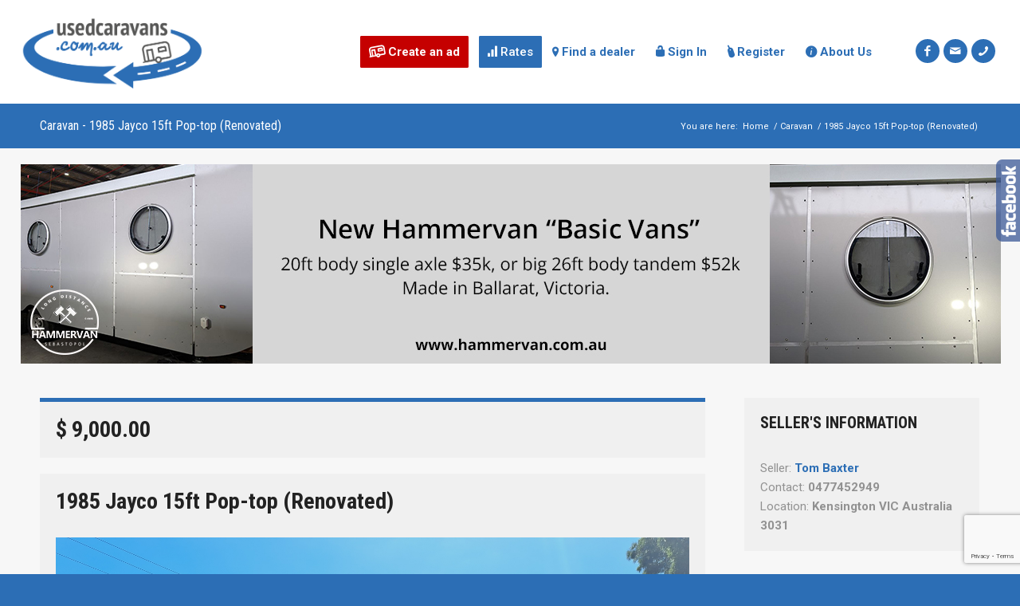

--- FILE ---
content_type: text/html; charset=UTF-8
request_url: https://usedcaravans.com.au/caravan/1985-jayco-15ft-pop-top-renovated/
body_size: 118774
content:


<!DOCTYPE html>
<html lang="en-US" class="html_stretched responsive av-preloader-disabled av-default-lightbox  html_header_top html_logo_left html_main_nav_header html_menu_right html_custom html_header_sticky_disabled html_header_shrinking_disabled html_mobile_menu_tablet html_header_searchicon_disabled html_content_align_center html_header_unstick_top_disabled html_header_stretch html_av-submenu-hidden html_av-submenu-display-click html_av-overlay-side html_av-overlay-side-classic html_av-submenu-noclone html_entry_id_42970 av-cookies-no-cookie-consent av-no-preview ">
<head>
<meta charset="UTF-8" />
<!-- <script src="https://ajax.googleapis.com/ajax/libs/jquery/3.2.1/jquery.min.js"></script>    -->


<meta name="robots" content="index, follow" />


<!-- mobile setting -->
<meta name="viewport" content="width=device-width, initial-scale=1, maximum-scale=1">

<!-- Scripts/CSS and wp_head hook -->
<title>1985 Jayco 15ft Pop-top (Renovated) &#8211; Used Caravans</title>
<meta name='robots' content='max-image-preview:large' />
<link rel='dns-prefetch' href='//fonts.googleapis.com' />
<link rel="alternate" type="application/rss+xml" title="Used Caravans &raquo; Feed" href="https://usedcaravans.com.au/feed/" />
<link rel="alternate" type="application/rss+xml" title="Used Caravans &raquo; Comments Feed" href="https://usedcaravans.com.au/comments/feed/" />

<!-- google webfont font replacement -->

			<script type='text/javascript'>

				(function() {
					
					/*	check if webfonts are disabled by user setting via cookie - or user must opt in.	*/
					var html = document.getElementsByTagName('html')[0];
					var cookie_check = html.className.indexOf('av-cookies-needs-opt-in') >= 0 || html.className.indexOf('av-cookies-can-opt-out') >= 0;
					var allow_continue = true;
					var silent_accept_cookie = html.className.indexOf('av-cookies-user-silent-accept') >= 0;

					if( cookie_check && ! silent_accept_cookie )
					{
						if( ! document.cookie.match(/aviaCookieConsent/) || html.className.indexOf('av-cookies-session-refused') >= 0 )
						{
							allow_continue = false;
						}
						else
						{
							if( ! document.cookie.match(/aviaPrivacyRefuseCookiesHideBar/) )
							{
								allow_continue = false;
							}
							else if( ! document.cookie.match(/aviaPrivacyEssentialCookiesEnabled/) )
							{
								allow_continue = false;
							}
							else if( document.cookie.match(/aviaPrivacyGoogleWebfontsDisabled/) )
							{
								allow_continue = false;
							}
						}
					}
					
					if( allow_continue )
					{
						var f = document.createElement('link');
					
						f.type 	= 'text/css';
						f.rel 	= 'stylesheet';
						f.href 	= '//fonts.googleapis.com/css?family=Roboto+Condensed:100,300,400,500,700,900%7CRoboto:100,300,400,500,700,900';
						f.id 	= 'avia-google-webfont';

						document.getElementsByTagName('head')[0].appendChild(f);
					}
				})();
			
			</script>
			<script type="text/javascript">
window._wpemojiSettings = {"baseUrl":"https:\/\/s.w.org\/images\/core\/emoji\/14.0.0\/72x72\/","ext":".png","svgUrl":"https:\/\/s.w.org\/images\/core\/emoji\/14.0.0\/svg\/","svgExt":".svg","source":{"concatemoji":"https:\/\/usedcaravans.com.au\/wp-includes\/js\/wp-emoji-release.min.js"}};
/*! This file is auto-generated */
!function(i,n){var o,s,e;function c(e){try{var t={supportTests:e,timestamp:(new Date).valueOf()};sessionStorage.setItem(o,JSON.stringify(t))}catch(e){}}function p(e,t,n){e.clearRect(0,0,e.canvas.width,e.canvas.height),e.fillText(t,0,0);var t=new Uint32Array(e.getImageData(0,0,e.canvas.width,e.canvas.height).data),r=(e.clearRect(0,0,e.canvas.width,e.canvas.height),e.fillText(n,0,0),new Uint32Array(e.getImageData(0,0,e.canvas.width,e.canvas.height).data));return t.every(function(e,t){return e===r[t]})}function u(e,t,n){switch(t){case"flag":return n(e,"\ud83c\udff3\ufe0f\u200d\u26a7\ufe0f","\ud83c\udff3\ufe0f\u200b\u26a7\ufe0f")?!1:!n(e,"\ud83c\uddfa\ud83c\uddf3","\ud83c\uddfa\u200b\ud83c\uddf3")&&!n(e,"\ud83c\udff4\udb40\udc67\udb40\udc62\udb40\udc65\udb40\udc6e\udb40\udc67\udb40\udc7f","\ud83c\udff4\u200b\udb40\udc67\u200b\udb40\udc62\u200b\udb40\udc65\u200b\udb40\udc6e\u200b\udb40\udc67\u200b\udb40\udc7f");case"emoji":return!n(e,"\ud83e\udef1\ud83c\udffb\u200d\ud83e\udef2\ud83c\udfff","\ud83e\udef1\ud83c\udffb\u200b\ud83e\udef2\ud83c\udfff")}return!1}function f(e,t,n){var r="undefined"!=typeof WorkerGlobalScope&&self instanceof WorkerGlobalScope?new OffscreenCanvas(300,150):i.createElement("canvas"),a=r.getContext("2d",{willReadFrequently:!0}),o=(a.textBaseline="top",a.font="600 32px Arial",{});return e.forEach(function(e){o[e]=t(a,e,n)}),o}function t(e){var t=i.createElement("script");t.src=e,t.defer=!0,i.head.appendChild(t)}"undefined"!=typeof Promise&&(o="wpEmojiSettingsSupports",s=["flag","emoji"],n.supports={everything:!0,everythingExceptFlag:!0},e=new Promise(function(e){i.addEventListener("DOMContentLoaded",e,{once:!0})}),new Promise(function(t){var n=function(){try{var e=JSON.parse(sessionStorage.getItem(o));if("object"==typeof e&&"number"==typeof e.timestamp&&(new Date).valueOf()<e.timestamp+604800&&"object"==typeof e.supportTests)return e.supportTests}catch(e){}return null}();if(!n){if("undefined"!=typeof Worker&&"undefined"!=typeof OffscreenCanvas&&"undefined"!=typeof URL&&URL.createObjectURL&&"undefined"!=typeof Blob)try{var e="postMessage("+f.toString()+"("+[JSON.stringify(s),u.toString(),p.toString()].join(",")+"));",r=new Blob([e],{type:"text/javascript"}),a=new Worker(URL.createObjectURL(r),{name:"wpTestEmojiSupports"});return void(a.onmessage=function(e){c(n=e.data),a.terminate(),t(n)})}catch(e){}c(n=f(s,u,p))}t(n)}).then(function(e){for(var t in e)n.supports[t]=e[t],n.supports.everything=n.supports.everything&&n.supports[t],"flag"!==t&&(n.supports.everythingExceptFlag=n.supports.everythingExceptFlag&&n.supports[t]);n.supports.everythingExceptFlag=n.supports.everythingExceptFlag&&!n.supports.flag,n.DOMReady=!1,n.readyCallback=function(){n.DOMReady=!0}}).then(function(){return e}).then(function(){var e;n.supports.everything||(n.readyCallback(),(e=n.source||{}).concatemoji?t(e.concatemoji):e.wpemoji&&e.twemoji&&(t(e.twemoji),t(e.wpemoji)))}))}((window,document),window._wpemojiSettings);
</script>
<style type="text/css">
img.wp-smiley,
img.emoji {
	display: inline !important;
	border: none !important;
	box-shadow: none !important;
	height: 1em !important;
	width: 1em !important;
	margin: 0 0.07em !important;
	vertical-align: -0.1em !important;
	background: none !important;
	padding: 0 !important;
}
</style>
	<link rel='stylesheet' id='SNFL_CUSTOM_CSS-css' href='https://usedcaravans.com.au/wp-content/plugins/sn-facebook-like/css/sn-facebook-like.css' type='text/css' media='all' />
<link rel='stylesheet' id='SNFL_CSS-css' href='https://usedcaravans.com.au/wp-content/plugins/sn-facebook-like/css/retioSlider.css' type='text/css' media='all' />
<link rel='stylesheet' id='avia-woocommerce-css-css' href='https://usedcaravans.com.au/wp-content/themes/enfold/config-woocommerce/woocommerce-mod.css' type='text/css' media='all' />
<link rel='stylesheet' id='avia-grid-css' href='https://usedcaravans.com.au/wp-content/themes/enfold/css/grid.css' type='text/css' media='all' />
<link rel='stylesheet' id='avia-base-css' href='https://usedcaravans.com.au/wp-content/themes/enfold/css/base.css' type='text/css' media='all' />
<link rel='stylesheet' id='avia-layout-css' href='https://usedcaravans.com.au/wp-content/themes/enfold/css/layout.css' type='text/css' media='all' />
<link rel='stylesheet' id='avia-module-audioplayer-css' href='https://usedcaravans.com.au/wp-content/themes/enfold/config-templatebuilder/avia-shortcodes/audio-player/audio-player.css' type='text/css' media='all' />
<link rel='stylesheet' id='avia-module-blog-css' href='https://usedcaravans.com.au/wp-content/themes/enfold/config-templatebuilder/avia-shortcodes/blog/blog.css' type='text/css' media='all' />
<link rel='stylesheet' id='avia-module-postslider-css' href='https://usedcaravans.com.au/wp-content/themes/enfold/config-templatebuilder/avia-shortcodes/postslider/postslider.css' type='text/css' media='all' />
<link rel='stylesheet' id='avia-module-button-css' href='https://usedcaravans.com.au/wp-content/themes/enfold/config-templatebuilder/avia-shortcodes/buttons/buttons.css' type='text/css' media='all' />
<link rel='stylesheet' id='avia-module-buttonrow-css' href='https://usedcaravans.com.au/wp-content/themes/enfold/config-templatebuilder/avia-shortcodes/buttonrow/buttonrow.css' type='text/css' media='all' />
<link rel='stylesheet' id='avia-module-button-fullwidth-css' href='https://usedcaravans.com.au/wp-content/themes/enfold/config-templatebuilder/avia-shortcodes/buttons_fullwidth/buttons_fullwidth.css' type='text/css' media='all' />
<link rel='stylesheet' id='avia-module-catalogue-css' href='https://usedcaravans.com.au/wp-content/themes/enfold/config-templatebuilder/avia-shortcodes/catalogue/catalogue.css' type='text/css' media='all' />
<link rel='stylesheet' id='avia-module-comments-css' href='https://usedcaravans.com.au/wp-content/themes/enfold/config-templatebuilder/avia-shortcodes/comments/comments.css' type='text/css' media='all' />
<link rel='stylesheet' id='avia-module-contact-css' href='https://usedcaravans.com.au/wp-content/themes/enfold/config-templatebuilder/avia-shortcodes/contact/contact.css' type='text/css' media='all' />
<link rel='stylesheet' id='avia-module-slideshow-css' href='https://usedcaravans.com.au/wp-content/themes/enfold/config-templatebuilder/avia-shortcodes/slideshow/slideshow.css' type='text/css' media='all' />
<link rel='stylesheet' id='avia-module-slideshow-contentpartner-css' href='https://usedcaravans.com.au/wp-content/themes/enfold/config-templatebuilder/avia-shortcodes/contentslider/contentslider.css' type='text/css' media='all' />
<link rel='stylesheet' id='avia-module-countdown-css' href='https://usedcaravans.com.au/wp-content/themes/enfold/config-templatebuilder/avia-shortcodes/countdown/countdown.css' type='text/css' media='all' />
<link rel='stylesheet' id='avia-module-gallery-css' href='https://usedcaravans.com.au/wp-content/themes/enfold/config-templatebuilder/avia-shortcodes/gallery/gallery.css' type='text/css' media='all' />
<link rel='stylesheet' id='avia-module-gallery-hor-css' href='https://usedcaravans.com.au/wp-content/themes/enfold/config-templatebuilder/avia-shortcodes/gallery_horizontal/gallery_horizontal.css' type='text/css' media='all' />
<link rel='stylesheet' id='avia-module-maps-css' href='https://usedcaravans.com.au/wp-content/themes/enfold/config-templatebuilder/avia-shortcodes/google_maps/google_maps.css' type='text/css' media='all' />
<link rel='stylesheet' id='avia-module-gridrow-css' href='https://usedcaravans.com.au/wp-content/themes/enfold/config-templatebuilder/avia-shortcodes/grid_row/grid_row.css' type='text/css' media='all' />
<link rel='stylesheet' id='avia-module-heading-css' href='https://usedcaravans.com.au/wp-content/themes/enfold/config-templatebuilder/avia-shortcodes/heading/heading.css' type='text/css' media='all' />
<link rel='stylesheet' id='avia-module-rotator-css' href='https://usedcaravans.com.au/wp-content/themes/enfold/config-templatebuilder/avia-shortcodes/headline_rotator/headline_rotator.css' type='text/css' media='all' />
<link rel='stylesheet' id='avia-module-hr-css' href='https://usedcaravans.com.au/wp-content/themes/enfold/config-templatebuilder/avia-shortcodes/hr/hr.css' type='text/css' media='all' />
<link rel='stylesheet' id='avia-module-icon-css' href='https://usedcaravans.com.au/wp-content/themes/enfold/config-templatebuilder/avia-shortcodes/icon/icon.css' type='text/css' media='all' />
<link rel='stylesheet' id='avia-module-iconbox-css' href='https://usedcaravans.com.au/wp-content/themes/enfold/config-templatebuilder/avia-shortcodes/iconbox/iconbox.css' type='text/css' media='all' />
<link rel='stylesheet' id='avia-module-icongrid-css' href='https://usedcaravans.com.au/wp-content/themes/enfold/config-templatebuilder/avia-shortcodes/icongrid/icongrid.css' type='text/css' media='all' />
<link rel='stylesheet' id='avia-module-iconlist-css' href='https://usedcaravans.com.au/wp-content/themes/enfold/config-templatebuilder/avia-shortcodes/iconlist/iconlist.css' type='text/css' media='all' />
<link rel='stylesheet' id='avia-module-image-css' href='https://usedcaravans.com.au/wp-content/themes/enfold/config-templatebuilder/avia-shortcodes/image/image.css' type='text/css' media='all' />
<link rel='stylesheet' id='avia-module-hotspot-css' href='https://usedcaravans.com.au/wp-content/themes/enfold/config-templatebuilder/avia-shortcodes/image_hotspots/image_hotspots.css' type='text/css' media='all' />
<link rel='stylesheet' id='avia-module-magazine-css' href='https://usedcaravans.com.au/wp-content/themes/enfold/config-templatebuilder/avia-shortcodes/magazine/magazine.css' type='text/css' media='all' />
<link rel='stylesheet' id='avia-module-masonry-css' href='https://usedcaravans.com.au/wp-content/themes/enfold/config-templatebuilder/avia-shortcodes/masonry_entries/masonry_entries.css' type='text/css' media='all' />
<link rel='stylesheet' id='avia-siteloader-css' href='https://usedcaravans.com.au/wp-content/themes/enfold/css/avia-snippet-site-preloader.css' type='text/css' media='all' />
<link rel='stylesheet' id='avia-module-menu-css' href='https://usedcaravans.com.au/wp-content/themes/enfold/config-templatebuilder/avia-shortcodes/menu/menu.css' type='text/css' media='all' />
<link rel='stylesheet' id='avia-modfule-notification-css' href='https://usedcaravans.com.au/wp-content/themes/enfold/config-templatebuilder/avia-shortcodes/notification/notification.css' type='text/css' media='all' />
<link rel='stylesheet' id='avia-module-numbers-css' href='https://usedcaravans.com.au/wp-content/themes/enfold/config-templatebuilder/avia-shortcodes/numbers/numbers.css' type='text/css' media='all' />
<link rel='stylesheet' id='avia-module-portfolio-css' href='https://usedcaravans.com.au/wp-content/themes/enfold/config-templatebuilder/avia-shortcodes/portfolio/portfolio.css' type='text/css' media='all' />
<link rel='stylesheet' id='avia-module-post-metadata-css' href='https://usedcaravans.com.au/wp-content/themes/enfold/config-templatebuilder/avia-shortcodes/post_metadata/post_metadata.css' type='text/css' media='all' />
<link rel='stylesheet' id='avia-module-progress-bar-css' href='https://usedcaravans.com.au/wp-content/themes/enfold/config-templatebuilder/avia-shortcodes/progressbar/progressbar.css' type='text/css' media='all' />
<link rel='stylesheet' id='avia-module-promobox-css' href='https://usedcaravans.com.au/wp-content/themes/enfold/config-templatebuilder/avia-shortcodes/promobox/promobox.css' type='text/css' media='all' />
<link rel='stylesheet' id='avia-sc-search-css' href='https://usedcaravans.com.au/wp-content/themes/enfold/config-templatebuilder/avia-shortcodes/search/search.css' type='text/css' media='all' />
<link rel='stylesheet' id='avia-module-slideshow-accordion-css' href='https://usedcaravans.com.au/wp-content/themes/enfold/config-templatebuilder/avia-shortcodes/slideshow_accordion/slideshow_accordion.css' type='text/css' media='all' />
<link rel='stylesheet' id='avia-module-slideshow-feature-image-css' href='https://usedcaravans.com.au/wp-content/themes/enfold/config-templatebuilder/avia-shortcodes/slideshow_feature_image/slideshow_feature_image.css' type='text/css' media='all' />
<link rel='stylesheet' id='avia-module-slideshow-fullsize-css' href='https://usedcaravans.com.au/wp-content/themes/enfold/config-templatebuilder/avia-shortcodes/slideshow_fullsize/slideshow_fullsize.css' type='text/css' media='all' />
<link rel='stylesheet' id='avia-module-slideshow-fullscreen-css' href='https://usedcaravans.com.au/wp-content/themes/enfold/config-templatebuilder/avia-shortcodes/slideshow_fullscreen/slideshow_fullscreen.css' type='text/css' media='all' />
<link rel='stylesheet' id='avia-module-slideshow-ls-css' href='https://usedcaravans.com.au/wp-content/themes/enfold/config-templatebuilder/avia-shortcodes/slideshow_layerslider/slideshow_layerslider.css' type='text/css' media='all' />
<link rel='stylesheet' id='avia-module-social-css' href='https://usedcaravans.com.au/wp-content/themes/enfold/config-templatebuilder/avia-shortcodes/social_share/social_share.css' type='text/css' media='all' />
<link rel='stylesheet' id='avia-module-tabsection-css' href='https://usedcaravans.com.au/wp-content/themes/enfold/config-templatebuilder/avia-shortcodes/tab_section/tab_section.css' type='text/css' media='all' />
<link rel='stylesheet' id='avia-module-table-css' href='https://usedcaravans.com.au/wp-content/themes/enfold/config-templatebuilder/avia-shortcodes/table/table.css' type='text/css' media='all' />
<link rel='stylesheet' id='avia-module-tabs-css' href='https://usedcaravans.com.au/wp-content/themes/enfold/config-templatebuilder/avia-shortcodes/tabs/tabs.css' type='text/css' media='all' />
<link rel='stylesheet' id='avia-module-team-css' href='https://usedcaravans.com.au/wp-content/themes/enfold/config-templatebuilder/avia-shortcodes/team/team.css' type='text/css' media='all' />
<link rel='stylesheet' id='avia-module-testimonials-css' href='https://usedcaravans.com.au/wp-content/themes/enfold/config-templatebuilder/avia-shortcodes/testimonials/testimonials.css' type='text/css' media='all' />
<link rel='stylesheet' id='avia-module-timeline-css' href='https://usedcaravans.com.au/wp-content/themes/enfold/config-templatebuilder/avia-shortcodes/timeline/timeline.css' type='text/css' media='all' />
<link rel='stylesheet' id='avia-module-toggles-css' href='https://usedcaravans.com.au/wp-content/themes/enfold/config-templatebuilder/avia-shortcodes/toggles/toggles.css' type='text/css' media='all' />
<link rel='stylesheet' id='avia-module-video-css' href='https://usedcaravans.com.au/wp-content/themes/enfold/config-templatebuilder/avia-shortcodes/video/video.css' type='text/css' media='all' />
<link rel='stylesheet' id='easy-modal-site-css' href='https://usedcaravans.com.au/wp-content/plugins/easy-modal/assets/styles/easy-modal-site.css' type='text/css' media='all' />
<link rel='stylesheet' id='wc-blocks-style-css' href='https://usedcaravans.com.au/wp-content/plugins/woocommerce/packages/woocommerce-blocks/build/wc-blocks.css' type='text/css' media='all' />
<link rel='stylesheet' id='wc-blocks-style-active-filters-css' href='https://usedcaravans.com.au/wp-content/plugins/woocommerce/packages/woocommerce-blocks/build/active-filters.css' type='text/css' media='all' />
<link rel='stylesheet' id='wc-blocks-style-add-to-cart-form-css' href='https://usedcaravans.com.au/wp-content/plugins/woocommerce/packages/woocommerce-blocks/build/add-to-cart-form.css' type='text/css' media='all' />
<link rel='stylesheet' id='wc-blocks-packages-style-css' href='https://usedcaravans.com.au/wp-content/plugins/woocommerce/packages/woocommerce-blocks/build/packages-style.css' type='text/css' media='all' />
<link rel='stylesheet' id='wc-blocks-style-all-products-css' href='https://usedcaravans.com.au/wp-content/plugins/woocommerce/packages/woocommerce-blocks/build/all-products.css' type='text/css' media='all' />
<link rel='stylesheet' id='wc-blocks-style-all-reviews-css' href='https://usedcaravans.com.au/wp-content/plugins/woocommerce/packages/woocommerce-blocks/build/all-reviews.css' type='text/css' media='all' />
<link rel='stylesheet' id='wc-blocks-style-attribute-filter-css' href='https://usedcaravans.com.au/wp-content/plugins/woocommerce/packages/woocommerce-blocks/build/attribute-filter.css' type='text/css' media='all' />
<link rel='stylesheet' id='wc-blocks-style-breadcrumbs-css' href='https://usedcaravans.com.au/wp-content/plugins/woocommerce/packages/woocommerce-blocks/build/breadcrumbs.css' type='text/css' media='all' />
<link rel='stylesheet' id='wc-blocks-style-catalog-sorting-css' href='https://usedcaravans.com.au/wp-content/plugins/woocommerce/packages/woocommerce-blocks/build/catalog-sorting.css' type='text/css' media='all' />
<link rel='stylesheet' id='wc-blocks-style-customer-account-css' href='https://usedcaravans.com.au/wp-content/plugins/woocommerce/packages/woocommerce-blocks/build/customer-account.css' type='text/css' media='all' />
<link rel='stylesheet' id='wc-blocks-style-featured-category-css' href='https://usedcaravans.com.au/wp-content/plugins/woocommerce/packages/woocommerce-blocks/build/featured-category.css' type='text/css' media='all' />
<link rel='stylesheet' id='wc-blocks-style-featured-product-css' href='https://usedcaravans.com.au/wp-content/plugins/woocommerce/packages/woocommerce-blocks/build/featured-product.css' type='text/css' media='all' />
<link rel='stylesheet' id='wc-blocks-style-mini-cart-css' href='https://usedcaravans.com.au/wp-content/plugins/woocommerce/packages/woocommerce-blocks/build/mini-cart.css' type='text/css' media='all' />
<link rel='stylesheet' id='wc-blocks-style-price-filter-css' href='https://usedcaravans.com.au/wp-content/plugins/woocommerce/packages/woocommerce-blocks/build/price-filter.css' type='text/css' media='all' />
<link rel='stylesheet' id='wc-blocks-style-product-add-to-cart-css' href='https://usedcaravans.com.au/wp-content/plugins/woocommerce/packages/woocommerce-blocks/build/product-add-to-cart.css' type='text/css' media='all' />
<link rel='stylesheet' id='wc-blocks-style-product-button-css' href='https://usedcaravans.com.au/wp-content/plugins/woocommerce/packages/woocommerce-blocks/build/product-button.css' type='text/css' media='all' />
<link rel='stylesheet' id='wc-blocks-style-product-categories-css' href='https://usedcaravans.com.au/wp-content/plugins/woocommerce/packages/woocommerce-blocks/build/product-categories.css' type='text/css' media='all' />
<link rel='stylesheet' id='wc-blocks-style-product-image-css' href='https://usedcaravans.com.au/wp-content/plugins/woocommerce/packages/woocommerce-blocks/build/product-image.css' type='text/css' media='all' />
<link rel='stylesheet' id='wc-blocks-style-product-image-gallery-css' href='https://usedcaravans.com.au/wp-content/plugins/woocommerce/packages/woocommerce-blocks/build/product-image-gallery.css' type='text/css' media='all' />
<link rel='stylesheet' id='wc-blocks-style-product-query-css' href='https://usedcaravans.com.au/wp-content/plugins/woocommerce/packages/woocommerce-blocks/build/product-query.css' type='text/css' media='all' />
<link rel='stylesheet' id='wc-blocks-style-product-results-count-css' href='https://usedcaravans.com.au/wp-content/plugins/woocommerce/packages/woocommerce-blocks/build/product-results-count.css' type='text/css' media='all' />
<link rel='stylesheet' id='wc-blocks-style-product-reviews-css' href='https://usedcaravans.com.au/wp-content/plugins/woocommerce/packages/woocommerce-blocks/build/product-reviews.css' type='text/css' media='all' />
<link rel='stylesheet' id='wc-blocks-style-product-sale-badge-css' href='https://usedcaravans.com.au/wp-content/plugins/woocommerce/packages/woocommerce-blocks/build/product-sale-badge.css' type='text/css' media='all' />
<link rel='stylesheet' id='wc-blocks-style-product-search-css' href='https://usedcaravans.com.au/wp-content/plugins/woocommerce/packages/woocommerce-blocks/build/product-search.css' type='text/css' media='all' />
<link rel='stylesheet' id='wc-blocks-style-product-sku-css' href='https://usedcaravans.com.au/wp-content/plugins/woocommerce/packages/woocommerce-blocks/build/product-sku.css' type='text/css' media='all' />
<link rel='stylesheet' id='wc-blocks-style-product-stock-indicator-css' href='https://usedcaravans.com.au/wp-content/plugins/woocommerce/packages/woocommerce-blocks/build/product-stock-indicator.css' type='text/css' media='all' />
<link rel='stylesheet' id='wc-blocks-style-product-summary-css' href='https://usedcaravans.com.au/wp-content/plugins/woocommerce/packages/woocommerce-blocks/build/product-summary.css' type='text/css' media='all' />
<link rel='stylesheet' id='wc-blocks-style-product-title-css' href='https://usedcaravans.com.au/wp-content/plugins/woocommerce/packages/woocommerce-blocks/build/product-title.css' type='text/css' media='all' />
<link rel='stylesheet' id='wc-blocks-style-rating-filter-css' href='https://usedcaravans.com.au/wp-content/plugins/woocommerce/packages/woocommerce-blocks/build/rating-filter.css' type='text/css' media='all' />
<link rel='stylesheet' id='wc-blocks-style-reviews-by-category-css' href='https://usedcaravans.com.au/wp-content/plugins/woocommerce/packages/woocommerce-blocks/build/reviews-by-category.css' type='text/css' media='all' />
<link rel='stylesheet' id='wc-blocks-style-reviews-by-product-css' href='https://usedcaravans.com.au/wp-content/plugins/woocommerce/packages/woocommerce-blocks/build/reviews-by-product.css' type='text/css' media='all' />
<link rel='stylesheet' id='wc-blocks-style-product-details-css' href='https://usedcaravans.com.au/wp-content/plugins/woocommerce/packages/woocommerce-blocks/build/product-details.css' type='text/css' media='all' />
<link rel='stylesheet' id='wc-blocks-style-single-product-css' href='https://usedcaravans.com.au/wp-content/plugins/woocommerce/packages/woocommerce-blocks/build/single-product.css' type='text/css' media='all' />
<link rel='stylesheet' id='wc-blocks-style-stock-filter-css' href='https://usedcaravans.com.au/wp-content/plugins/woocommerce/packages/woocommerce-blocks/build/stock-filter.css' type='text/css' media='all' />
<link rel='stylesheet' id='wc-blocks-style-cart-css' href='https://usedcaravans.com.au/wp-content/plugins/woocommerce/packages/woocommerce-blocks/build/cart.css' type='text/css' media='all' />
<link rel='stylesheet' id='wc-blocks-style-checkout-css' href='https://usedcaravans.com.au/wp-content/plugins/woocommerce/packages/woocommerce-blocks/build/checkout.css' type='text/css' media='all' />
<link rel='stylesheet' id='wc-blocks-style-mini-cart-contents-css' href='https://usedcaravans.com.au/wp-content/plugins/woocommerce/packages/woocommerce-blocks/build/mini-cart-contents.css' type='text/css' media='all' />
<link rel='stylesheet' id='contact-form-7-css' href='https://usedcaravans.com.au/wp-content/plugins/contact-form-7/includes/css/styles.css' type='text/css' media='all' />
<link rel='stylesheet' id='image-sizes-css' href='https://usedcaravans.com.au/wp-content/plugins/image-sizes/assets/css/front.min.css' type='text/css' media='all' />
<link rel='stylesheet' id='userpro_google_font-css' href='https://fonts.googleapis.com/css?family=Roboto%3A400%2C400italic%2C700%2C700italic%2C300italic%2C300' type='text/css' media='all' />
<link rel='stylesheet' id='userpro_skin_min-css' href='https://usedcaravans.com.au/wp-content/plugins/userpro/skins/elegant/style.css' type='text/css' media='all' />
<link rel='stylesheet' id='up_fontawesome-css' href='https://usedcaravans.com.au/wp-content/plugins/userpro/css/up-fontawesome.css' type='text/css' media='all' />
<link rel='stylesheet' id='up_timeline_css-css' href='https://usedcaravans.com.au/wp-content/plugins/userpro/addons/timeline/assets/css/timeline.css' type='text/css' media='all' />
<link rel='stylesheet' id='follow-up-emails-css' href='https://usedcaravans.com.au/wp-content/plugins/woocommerce-follow-up-emails/templates/followups.css' type='text/css' media='all' />
<style id='woocommerce-inline-inline-css' type='text/css'>
.woocommerce form .form-row .required { visibility: visible; }
</style>
<link rel='stylesheet' id='avia-scs-css' href='https://usedcaravans.com.au/wp-content/themes/enfold/css/shortcodes.css' type='text/css' media='all' />
<link rel='stylesheet' id='avia-widget-css-css' href='https://usedcaravans.com.au/wp-content/themes/enfold/css/avia-snippet-widget.css' type='text/css' media='screen' />
<link rel='stylesheet' id='mediaelement-css' href='https://usedcaravans.com.au/wp-includes/js/mediaelement/mediaelementplayer-legacy.min.css' type='text/css' media='all' />
<link rel='stylesheet' id='wp-mediaelement-css' href='https://usedcaravans.com.au/wp-includes/js/mediaelement/wp-mediaelement.min.css' type='text/css' media='all' />
<link rel='stylesheet' id='avia-dynamic-css' href='https://usedcaravans.com.au/wp-content/uploads/dynamic_avia/enfold_child.css' type='text/css' media='all' />
<link rel='stylesheet' id='avia-custom-css' href='https://usedcaravans.com.au/wp-content/themes/enfold/css/custom.css' type='text/css' media='all' />
<link rel='stylesheet' id='avia-style-css' href='https://usedcaravans.com.au/wp-content/themes/enfold-child/style.css' type='text/css' media='all' />
<script type='text/javascript' src='https://usedcaravans.com.au/wp-includes/js/jquery/jquery.min.js' id='jquery-core-js'></script>
<script type='text/javascript' src='https://usedcaravans.com.au/wp-includes/js/jquery/jquery-migrate.min.js' id='jquery-migrate-js'></script>
<script type='text/javascript' src='https://usedcaravans.com.au/wp-content/plugins/sn-facebook-like/js/retioSlider.min.js' id='SNFL_JS-js'></script>
<script type='text/javascript' id='fue-account-subscriptions-js-extra'>
/* <![CDATA[ */
var FUE = {"ajaxurl":"https:\/\/usedcaravans.com.au\/wp-admin\/admin-ajax.php","ajax_loader":"https:\/\/usedcaravans.com.au\/wp-content\/plugins\/woocommerce-follow-up-emails\/templates\/images\/ajax-loader.gif"};
/* ]]> */
</script>
<script type='text/javascript' src='https://usedcaravans.com.au/wp-content/plugins/woocommerce-follow-up-emails/templates/js/fue-account-subscriptions.js' id='fue-account-subscriptions-js'></script>
<script type='text/javascript' id='custom_script-js-extra'>
/* <![CDATA[ */
var ajax_object = {"ajax_url":"https:\/\/usedcaravans.com.au\/wp-admin\/admin-ajax.php"};
/* ]]> */
</script>
<script type='text/javascript' src='https://usedcaravans.com.au/wp-content/themes/enfold-child/js/custom_script.js' id='custom_script-js'></script>
<script type='text/javascript' src='https://usedcaravans.com.au/wp-content/themes/enfold-child/js/jquery.matchHeight.js' id='equal-ajax-script-js'></script>
<script type='text/javascript' src='https://usedcaravans.com.au/wp-content/themes/enfold/js/avia-compat.js' id='avia-compat-js'></script>
<script type='text/javascript' id='userpro_sc-js-extra'>
/* <![CDATA[ */
var up_social_ajax  = {"ajaxurl":"https:\/\/usedcaravans.com.au\/wp-admin\/admin-ajax.php","security":"54edde48a5","data":{"is_user_logged_in":false}};
/* ]]> */
</script>
<script type='text/javascript' src='https://usedcaravans.com.au/wp-content/plugins/userpro/addons/social/scripts/userpro-social.js' id='userpro_sc-js'></script>
<script type='text/javascript' src='https://usedcaravans.com.au/wp-content/plugins/userpro/scripts/userpro.encrypt.js' id='userpro_encrypt_js-js'></script>
<link rel="https://api.w.org/" href="https://usedcaravans.com.au/wp-json/" /><link rel="EditURI" type="application/rsd+xml" title="RSD" href="https://usedcaravans.com.au/xmlrpc.php?rsd" />
<meta name="generator" content="WordPress 6.3.7" />
<meta name="generator" content="WooCommerce 8.0.3" />
<link rel="canonical" href="https://usedcaravans.com.au/caravan/1985-jayco-15ft-pop-top-renovated/" />
<link rel='shortlink' href='https://usedcaravans.com.au/?p=42970' />
<link rel="alternate" type="application/json+oembed" href="https://usedcaravans.com.au/wp-json/oembed/1.0/embed?url=https%3A%2F%2Fusedcaravans.com.au%2Fcaravan%2F1985-jayco-15ft-pop-top-renovated%2F" />
<link rel="alternate" type="text/xml+oembed" href="https://usedcaravans.com.au/wp-json/oembed/1.0/embed?url=https%3A%2F%2Fusedcaravans.com.au%2Fcaravan%2F1985-jayco-15ft-pop-top-renovated%2F&#038;format=xml" />
<!-- Google Tag Manager -->
<script>(function(w,d,s,l,i){w[l]=w[l]||[];w[l].push({'gtm.start':
new Date().getTime(),event:'gtm.js'});var f=d.getElementsByTagName(s)[0],
j=d.createElement(s),dl=l!='dataLayer'?'&l='+l:'';j.async=true;j.src=
'https://www.googletagmanager.com/gtm.js?id='+i+dl;f.parentNode.insertBefore(j,f);
})(window,document,'script','dataLayer','GTM-NQCQZHL');</script>
<!-- End Google Tag Manager -->    <script type="text/javascript">
        var userpro_ajax_url = 'https://usedcaravans.com.au/wp-admin/admin-ajax.php';
        var dateformat = 'dd-mm-yy';
    </script>
    <script type="text/javascript">
(function(url){
	if(/(?:Chrome\/26\.0\.1410\.63 Safari\/537\.31|WordfenceTestMonBot)/.test(navigator.userAgent)){ return; }
	var addEvent = function(evt, handler) {
		if (window.addEventListener) {
			document.addEventListener(evt, handler, false);
		} else if (window.attachEvent) {
			document.attachEvent('on' + evt, handler);
		}
	};
	var removeEvent = function(evt, handler) {
		if (window.removeEventListener) {
			document.removeEventListener(evt, handler, false);
		} else if (window.detachEvent) {
			document.detachEvent('on' + evt, handler);
		}
	};
	var evts = 'contextmenu dblclick drag dragend dragenter dragleave dragover dragstart drop keydown keypress keyup mousedown mousemove mouseout mouseover mouseup mousewheel scroll'.split(' ');
	var logHuman = function() {
		if (window.wfLogHumanRan) { return; }
		window.wfLogHumanRan = true;
		var wfscr = document.createElement('script');
		wfscr.type = 'text/javascript';
		wfscr.async = true;
		wfscr.src = url + '&r=' + Math.random();
		(document.getElementsByTagName('head')[0]||document.getElementsByTagName('body')[0]).appendChild(wfscr);
		for (var i = 0; i < evts.length; i++) {
			removeEvent(evts[i], logHuman);
		}
	};
	for (var i = 0; i < evts.length; i++) {
		addEvent(evts[i], logHuman);
	}
})('//usedcaravans.com.au/?wordfence_lh=1&hid=ED47642E783EF463B102FA8E632E3811');
</script><link rel="profile" href="https://gmpg.org/xfn/11" />
<link rel="alternate" type="application/rss+xml" title="Used Caravans RSS2 Feed" href="https://usedcaravans.com.au/feed/" />
<link rel="pingback" href="https://usedcaravans.com.au/xmlrpc.php" />

<style type='text/css' media='screen'>
 #top #header_main > .container, #top #header_main > .container .main_menu  .av-main-nav > li > a, #top #header_main #menu-item-shop .cart_dropdown_link{ height:130px; line-height: 130px; }
 .html_top_nav_header .av-logo-container{ height:130px;  }
 .html_header_top.html_header_sticky #top #wrap_all #main{ padding-top:130px; } 
</style>
<!--[if lt IE 9]><script src="https://usedcaravans.com.au/wp-content/themes/enfold/js/html5shiv.js"></script><![endif]-->
<link rel="icon" href="https://usedcaravans.com.au/wp-content/uploads/2017/07/prod-80x80.jpg" type="image/x-icon">
	<noscript><style>.woocommerce-product-gallery{ opacity: 1 !important; }</style></noscript>
	
<!-- To speed up the rendering and to display the site as fast as possible to the user we include some styles and scripts for above the fold content inline -->
<script type="text/javascript">'use strict';var avia_is_mobile=!1;if(/Android|webOS|iPhone|iPad|iPod|BlackBerry|IEMobile|Opera Mini/i.test(navigator.userAgent)&&'ontouchstart' in document.documentElement){avia_is_mobile=!0;document.documentElement.className+=' avia_mobile '}
else{document.documentElement.className+=' avia_desktop '};document.documentElement.className+=' js_active ';(function(){var e=['-webkit-','-moz-','-ms-',''],n='';for(var t in e){if(e[t]+'transform' in document.documentElement.style){document.documentElement.className+=' avia_transform ';n=e[t]+'transform'};if(e[t]+'perspective' in document.documentElement.style)document.documentElement.className+=' avia_transform3d '};if(typeof document.getElementsByClassName=='function'&&typeof document.documentElement.getBoundingClientRect=='function'&&avia_is_mobile==!1){if(n&&window.innerHeight>0){setTimeout(function(){var e=0,o={},a=0,t=document.getElementsByClassName('av-parallax'),i=window.pageYOffset||document.documentElement.scrollTop;for(e=0;e<t.length;e++){t[e].style.top='0px';o=t[e].getBoundingClientRect();a=Math.ceil((window.innerHeight+i-o.top)*0.3);t[e].style[n]='translate(0px, '+a+'px)';t[e].style.top='auto';t[e].className+=' enabled-parallax '}},50)}}})();</script><style type='text/css'>
@font-face {font-family: 'entypo-fontello'; font-weight: normal; font-style: normal; font-display: auto;
src: url('https://usedcaravans.com.au/wp-content/themes/enfold/config-templatebuilder/avia-template-builder/assets/fonts/entypo-fontello.woff') format('woff'),
url('https://usedcaravans.com.au/wp-content/themes/enfold/config-templatebuilder/avia-template-builder/assets/fonts/entypo-fontello.ttf') format('truetype'), 
url('https://usedcaravans.com.au/wp-content/themes/enfold/config-templatebuilder/avia-template-builder/assets/fonts/entypo-fontello.svg#entypo-fontello') format('svg'),
url('https://usedcaravans.com.au/wp-content/themes/enfold/config-templatebuilder/avia-template-builder/assets/fonts/entypo-fontello.eot'),
url('https://usedcaravans.com.au/wp-content/themes/enfold/config-templatebuilder/avia-template-builder/assets/fonts/entypo-fontello.eot?#iefix') format('embedded-opentype');
} #top .avia-font-entypo-fontello, body .avia-font-entypo-fontello, html body [data-av_iconfont='entypo-fontello']:before{ font-family: 'entypo-fontello'; }

@font-face {font-family: 'caravan'; font-weight: normal; font-style: normal; font-display: auto;
src: url('https://usedcaravans.com.au/wp-content/uploads/avia_fonts/caravan/caravan.woff') format('woff'),
url('https://usedcaravans.com.au/wp-content/uploads/avia_fonts/caravan/caravan.ttf') format('truetype'), 
url('https://usedcaravans.com.au/wp-content/uploads/avia_fonts/caravan/caravan.svg#caravan') format('svg'),
url('https://usedcaravans.com.au/wp-content/uploads/avia_fonts/caravan/caravan.eot'),
url('https://usedcaravans.com.au/wp-content/uploads/avia_fonts/caravan/caravan.eot?#iefix') format('embedded-opentype');
} #top .avia-font-caravan, body .avia-font-caravan, html body [data-av_iconfont='caravan']:before{ font-family: 'caravan'; }
</style>

<!--
Debugging Info for Theme support: 

Theme: Enfold
Version: 4.7.6.4
Installed: enfold
AviaFramework Version: 5.0
AviaBuilder Version: 4.7.6.4
aviaElementManager Version: 1.0.1
- - - - - - - - - - -
ChildTheme: Enfold Child
ChildTheme Version: 1.0
ChildTheme Installed: enfold

ML:1024-PU:188-PLA:38
WP:6.3.7
Compress: CSS:disabled - JS:disabled
Updates: disabled
PLAu:35
-->
</head>




<body data-rsssl=1 id="top" class="caravan-template-default single single-caravan postid-42970 stretched roboto_condensed roboto no_sidebar_border  theme-enfold woocommerce-no-js avia-woocommerce-30" itemscope="itemscope" itemtype="https://schema.org/WebPage" >

	
	<div id='wrap_all'>

	
<header id='header' class='all_colors header_color light_bg_color  av_header_top av_logo_left av_main_nav_header av_menu_right av_custom av_header_sticky_disabled av_header_shrinking_disabled av_header_stretch av_mobile_menu_tablet av_header_searchicon_disabled av_header_unstick_top_disabled av_bottom_nav_disabled  av_header_border_disabled'  role="banner" itemscope="itemscope" itemtype="https://schema.org/WPHeader" >

		<div  id='header_main' class='container_wrap container_wrap_logo'>
	
        <ul  class = 'menu-item cart_dropdown ' data-success='was added to the cart'><li class='cart_dropdown_first'><a class='cart_dropdown_link' href='https://usedcaravans.com.au/cart/'><span aria-hidden='true' data-av_icon='' data-av_iconfont='entypo-fontello'></span><span class='av-cart-counter '>0</span><span class='avia_hidden_link_text'>Shopping Cart</span></a><!--<span class='cart_subtotal'><span class="woocommerce-Price-amount amount"><bdi><span class="woocommerce-Price-currencySymbol">&#36;</span>0.00</bdi></span></span>--><div class='dropdown_widget dropdown_widget_cart'><div class='avia-arrow'></div><div class="widget_shopping_cart_content"></div></div></li></ul><div class='container av-logo-container'><div class='inner-container'><span class='logo'><a href='https://usedcaravans.com.au/'><img height="100" width="300" src='https://usedcaravans.com.au/wp-content/uploads/2017/06/logo.png' alt='Used Caravans' title='' /></a></span><nav class='main_menu' data-selectname='Select a page'  role="navigation" itemscope="itemscope" itemtype="https://schema.org/SiteNavigationElement" ><div class="avia-menu av-main-nav-wrap av_menu_icon_beside"><ul id="avia-menu" class="menu av-main-nav"><li id="menu-item-3189" class="create-an-ad menu-item menu-item-type-post_type menu-item-object-page av-menu-button av-menu-button-colored menu-item-top-level menu-item-top-level-1"><a href="https://usedcaravans.com.au/client/create-an-ad/" itemprop="url"><span class="avia-bullet"></span><span class="avia-menu-text"><span class="avia-attach-element-select avia_icon_preview avia-font-caravan  avia-active-element"></span>  Create an ad</span><span class="avia-menu-fx"><span class="avia-arrow-wrap"><span class="avia-arrow"></span></span></span></a></li>
<li id="menu-item-5230" class="menu-item menu-item-type-custom menu-item-object-custom av-menu-button av-menu-button-colored menu-item-top-level menu-item-top-level-2"><a href="/register/" itemprop="url"><span class="avia-bullet"></span><span class="avia-menu-text"><span class="avia-attach-element-select avia_icon_preview avia-font-entypo-fontello "></span> Rates</span><span class="avia-menu-fx"><span class="avia-arrow-wrap"><span class="avia-arrow"></span></span></span></a></li>
<li id="menu-item-58" class="menu-item menu-item-type-post_type menu-item-object-page menu-item-top-level menu-item-top-level-3"><a href="https://usedcaravans.com.au/find-a-dealer/" itemprop="url"><span class="avia-bullet"></span><span class="avia-menu-text"><span  class="avia-attach-element-select avia_icon_preview avia-font-entypo-fontello "></span> Find a dealer</span><span class="avia-menu-fx"><span class="avia-arrow-wrap"><span class="avia-arrow"></span></span></span></a></li>
<li id="menu-item-57" class="menu-item menu-item-type-post_type menu-item-object-page menu-item-top-level menu-item-top-level-4"><a href="https://usedcaravans.com.au/sign-in/" itemprop="url"><span class="avia-bullet"></span><span class="avia-menu-text"><span class="avia-attach-element-select avia_icon_preview avia-font-entypo-fontello "></span> Sign In</span><span class="avia-menu-fx"><span class="avia-arrow-wrap"><span class="avia-arrow"></span></span></span></a></li>
<li id="menu-item-56" class="menu-item menu-item-type-post_type menu-item-object-page menu-item-top-level menu-item-top-level-5"><a href="https://usedcaravans.com.au/register/" itemprop="url"><span class="avia-bullet"></span><span class="avia-menu-text"><span class="avia-attach-element-select avia_icon_preview avia-font-entypo-fontello "></span> Register</span><span class="avia-menu-fx"><span class="avia-arrow-wrap"><span class="avia-arrow"></span></span></span></a></li>
<li id="menu-item-23724" class="menu-item menu-item-type-post_type menu-item-object-page menu-item-top-level menu-item-top-level-6"><a href="https://usedcaravans.com.au/about-us/" itemprop="url"><span class="avia-bullet"></span><span class="avia-menu-text"><span class="avia-attach-element-select avia_icon_preview avia-font-entypo-fontello "></span> About Us</span><span class="avia-menu-fx"><span class="avia-arrow-wrap"><span class="avia-arrow"></span></span></span></a></li>
<li class="av-burger-menu-main menu-item-avia-special ">
	        			<a href="#" aria-label="Menu" aria-hidden="false">
							<span class="av-hamburger av-hamburger--spin av-js-hamburger">
								<span class="av-hamburger-box">
						          <span class="av-hamburger-inner"></span>
						          <strong>Menu</strong>
								</span>
							</span>
							<span class="avia_hidden_link_text">Menu</span>
						</a>
	        		   </li></ul></div><ul class='noLightbox social_bookmarks icon_count_3'><li class='social_bookmarks_facebook av-social-link-facebook social_icon_1'><a target="_blank" aria-label="Link to Facebook" href='https://www.facebook.com/usedcaravanscomau-991765124288412/?fref=ts' aria-hidden='false' data-av_icon='' data-av_iconfont='entypo-fontello' title='Facebook' rel="noopener"><span class='avia_hidden_link_text'>Facebook</span></a></li><li class='social_bookmarks_mail av-social-link-mail social_icon_2'><a  aria-label="Link to Mail" href='mailto:%20sales@usedcaravans.com.au' aria-hidden='false' data-av_icon='' data-av_iconfont='entypo-fontello' title='Mail'><span class='avia_hidden_link_text'>Mail</span></a></li><li class='social_bookmarks_icon_phone av-social-link-icon_phone social_icon_3'><a  aria-label="Link to Icon_phone" href='tel:%200407%20871%20151' aria-hidden='false' data-av_icon='' data-av_iconfont='entypo-fontello' title='Icon_phone'><span class='avia_hidden_link_text'>Icon_phone</span></a></li></ul></nav></div> </div> 
		<!-- end container_wrap-->
		</div>
		<div class='header_bg'></div>

<!-- end header -->
</header>
		
	<div id='main' class='all_colors' data-scroll-offset='0'>

	<div class='stretch_full container_wrap alternate_color light_bg_color title_container'><div class='container'><strong class='main-title entry-title'><a href='https://usedcaravans.com.au/' rel='bookmark' title='Permanent Link: Caravan - 1985 Jayco 15ft Pop-top (Renovated)'  itemprop="headline" >Caravan - 1985 Jayco 15ft Pop-top (Renovated)</a></strong><div class="breadcrumb breadcrumbs avia-breadcrumbs"><div class="breadcrumb-trail" ><span class="trail-before"><span class="breadcrumb-title">You are here: </span></span> <span  itemscope="itemscope" itemtype="https://schema.org/BreadcrumbList" ><span  itemscope="itemscope" itemtype="https://schema.org/ListItem" itemprop="itemListElement" ><a itemprop="url" href="https://usedcaravans.com.au" title="Used Caravans" rel="home" class="trail-begin"><span itemprop="name">Home</span></a><span itemprop="position" class="hidden">1</span></span></span> <span class="sep">/</span> <span  itemscope="itemscope" itemtype="https://schema.org/BreadcrumbList" ><span  itemscope="itemscope" itemtype="https://schema.org/ListItem" itemprop="itemListElement" ><a itemprop="url" href="https://usedcaravans.com.au/caravan/" title="Caravan"><span itemprop="name">Caravan</span></a><span itemprop="position" class="hidden">2</span></span></span> <span class="sep">/</span> <span class="trail-end">1985 Jayco 15ft Pop-top (Renovated)</span></div></div></div></div><section class="example" style="display: block;margin-bottom: -7px;" id="banner-bottom">
		<article class="content" style="padding:0 !important;"><div class="rev_slider_wrapper">			
				<!-- START REVOLUTION SLIDER 5.0 auto mode -->
				<div id="rev_slider_add_top" class="rev_slider"  data-version="5.0" >
					<ul>	<li data-transition="fade" data-delay="3000" style="text-align:center;">
										
										<!-- MAIN IMAGE -->
										<a href="https://nordtrond.com/" caravan-id="48230" class="report-banner-top" target="_blank"><img src="https://usedcaravans.com.au/wp-content/uploads/2017/11/1230x250.jpg"></a><!-- LAYER NR. 1 -->
										<div class="tp-caption News-Title   tp-resizeme rs-parallaxlevel-0" style="width:600px !important;text-align:left !important;font-family:Roboto Condensed,HelveticaNeue, Helvetica Neue, Helvetica, Arial, sans-serif !important"						
											 data-x="left" data-hoffset="50" 
											 data-y="top" data-voffset="80" 							
											 data-whitespace="normal"
											 data-transform_idle="o:1;"			
											 data-transform_in="o:0" 
											 data-transform_out="o:0" 							 
											 data-start="500" 							 							
											><a href="https://nordtrond.com/" style="color:#fff;" caravan-id="48230" class="report-banner-top banner-link" target="_blank"></a>
			
										</div>
			
										
									</li><li data-transition="fade" data-delay="3000" style="text-align:center;">
										
										<!-- MAIN IMAGE -->
										<a href="https://www.veracityfinancial.com.au/pages/caravan-rv-finance" caravan-id="2696" class="report-banner-top" target="_blank"><img src="https://usedcaravans.com.au/wp-content/uploads/2017/11/veracity-1.jpg"></a><!-- LAYER NR. 1 -->
										<div class="tp-caption News-Title   tp-resizeme rs-parallaxlevel-0" style="width:600px !important;text-align:left !important;font-family:Roboto Condensed,HelveticaNeue, Helvetica Neue, Helvetica, Arial, sans-serif !important"						
											 data-x="left" data-hoffset="50" 
											 data-y="top" data-voffset="80" 							
											 data-whitespace="normal"
											 data-transform_idle="o:1;"			
											 data-transform_in="o:0" 
											 data-transform_out="o:0" 							 
											 data-start="500" 							 							
											><a href="https://www.veracityfinancial.com.au/pages/caravan-rv-finance" style="color:#fff;" caravan-id="2696" class="report-banner-top banner-link" target="_blank"></a>
			
										</div>
			
										
									</li></ul>				
				</div><!-- END REVOLUTION SLIDER -->
			</div><!-- END REVOLUTION SLIDER WRAPPER --></article>
	</section>		<div class='container_wrap container_wrap_first main_color sidebar_right wc-active'>

			<div class='container template-blog template-single-blog '>

				<main class='content units av-content-small alpha '  role="main" itemprop="mainContentOfPage" >
                
                <!--- CUSTOM CODE STARTS -->
				<div class="post-entry post-entry-type-page post-entry-261"><div class="entry-content-wrapper clearfix">

                    

                	<!--- PRICE STARTS HERE -->  
					                                
                
                                	<div class="flex_column av_one_full  flex_column_div first  avia-builder-el-0  el_before_av_one_full  avia-builder-el-first   " style="padding:20px; background-color:#f0f0f0; border-radius:0px;margin-bottom:20px; ">
                	    
                    	<!--- PRICE -->
    					<div style="padding-bottom:0px;" class="av-special-heading av-special-heading-h2  blockquote modern-quote  avia-builder-el-1  el_before_av_image  avia-builder-el-first  ">
                        	<h2 class="av-special-heading-tag" itemprop="headline">  $        9,000.00</h2>
                            <div class="special-heading-border"><div class="special-heading-inner-border"></div></div>
                        </div>
                    
                    </div>                    <!--- PRICE END HERE -->          
                    
                                                        
                
                	<!--- TITLE/IMAGES STARTS HERE  -->                              
					                          
                

	
                
                <div class="flex_column av_one_full  flex_column_div first  avia-builder-el-0  el_before_av_one_full  avia-builder-el-first   " style="padding:20px; background-color:#f0f0f0; border-radius:0px;border:0 !important; ">
                

                	<!--- CARAVAN TITLE -->
					<div style="padding-bottom:30px;" class="av-special-heading av-special-heading-h2  blockquote modern-quote  avia-builder-el-1  el_before_av_image  avia-builder-el-first  ">
                    	<h2 class="av-special-heading-tag" itemprop="headline">1985 Jayco 15ft Pop-top (Renovated)</h2>
                        <div class="special-heading-border"><div class="special-heading-inner-border"></div></div>
                    </div>
                    
                    <!--- CARAVAN MAIN IMAGE -->
					<div class="avia-image-container av-styling-  avia-builder-el-2 el_after_av_heading el_before_av_gallery avia-align-center" itemscope="itemscope" itemtype="https://schema.org/ImageObject"><div class="avia-image-container-inner">
                        <a href="https://usedcaravans.com.au/wp-content/uploads/2023/03/_rXYZoVprL8-scaled.jpg" class="avia_image" rel="example_group">
                           <img width="2560" height="1920" src="https://usedcaravans.com.au/wp-content/uploads/2023/03/_rXYZoVprL8-scaled.jpg" class="wp-image-42971 avia-img-lazy-loading-not-42971 attachment-original size-original wp-post-image" alt="" decoding="async" fetchpriority="high" srcset="https://usedcaravans.com.au/wp-content/uploads/2023/03/_rXYZoVprL8-scaled.jpg 2560w, https://usedcaravans.com.au/wp-content/uploads/2023/03/_rXYZoVprL8-300x225.jpg 300w, https://usedcaravans.com.au/wp-content/uploads/2023/03/_rXYZoVprL8-1030x773.jpg 1030w, https://usedcaravans.com.au/wp-content/uploads/2023/03/_rXYZoVprL8-768x576.jpg 768w, https://usedcaravans.com.au/wp-content/uploads/2023/03/_rXYZoVprL8-1536x1152.jpg 1536w, https://usedcaravans.com.au/wp-content/uploads/2023/03/_rXYZoVprL8-2048x1536.jpg 2048w, https://usedcaravans.com.au/wp-content/uploads/2023/03/_rXYZoVprL8-1500x1125.jpg 1500w, https://usedcaravans.com.au/wp-content/uploads/2023/03/_rXYZoVprL8-705x529.jpg 705w, https://usedcaravans.com.au/wp-content/uploads/2023/03/_rXYZoVprL8-450x338.jpg 450w" sizes="(max-width: 2560px) 100vw, 2560px" />                             <span class="image-overlay overlay-type-image" style="left: -5px; top: 0px; overflow: hidden; display: block; height: 446px; width: 803px;">
                             <span class="image-overlay-inside"></span></span></a>
                    </div></div>
                    
                    <div class="avia-gallery" id="caravan-gallery"><div class="avia-gallery-thumb"> </div></div>                    
                    
                    
                 
                </div>
                
                

            	
            	<script type="text/javascript">
            	
            	    jQuery.noConflict();
            	    
            		jQuery(document).ready(function() {
            			/*
            			*   Examples - images
            			*/
            
            		jQuery("a[rel=example_group]").fancybox({
            				'transitionIn'		: 'none',
            				'transitionOut'		: 'none',
            				'titlePosition' 	: 'over'
            			});
            
            		});
	</script>
	
	
                <!-- <script type="text/javascript" src="https://usedcaravans.com.au/wp-content/themes/enfold-child/js/fancybox/jquery.mousewheel-3.0.4.pack.js"></script> 
                <script type="text/javascript" src="https://ajax.googleapis.com/ajax/libs/jquery/1.4/jquery.min.js"></script> -->
            	<script type="text/javascript" src="https://usedcaravans.com.au/wp-content/themes/enfold-child/js/fancybox/jquery.fancybox-1.3.4.pack.js"></script>
            	<link rel="stylesheet" type="text/css" href="https://usedcaravans.com.au/wp-content/themes/enfold-child/js/fancybox/jquery.fancybox-1.3.4.css" media="screen" />	
	

                
                	<!--- TITLE/IMAGES END HERE -->   
                


                    <!--- DETAILS STARTS HERE -->   
                                    <div class="flex_column av_one_full  flex_column_div first  avia-builder-el-4  el_after_av_one_full  el_before_av_one_full   column-top-margin" style="padding:20px; background-color:#f0f0f0; border-radius:0px;    margin-top: 30px; ">
                    	<!--- PRODUCT DETAILS -->
    					<div style="padding-bottom:10px;" class="av-special-heading av-special-heading-h2  blockquote modern-quote  avia-builder-el-1  el_before_av_image  avia-builder-el-first  ">
                        	<h3 class="av-special-heading-tag" itemprop="headline">PRODUCT DETAILS</h3>
                            <div class="special-heading-border"><div class="special-heading-inner-border"></div></div>
                        </div>                    
    
    				
                        <section class="av_textblock_section" itemscope="itemscope" itemtype="https://schema.org/CreativeWork"><div class="avia_textblock " itemprop="text">
                            <div><strong>Year: </strong>1985</div> 
                             <div><strong>Make: </strong>Jayco</div> 
                             <div><strong>Model: </strong>90</div> 
                             <div><strong>Category: </strong>Pop top</div> 
							 
                                <div><strong>Price: </strong>  $        9,000.00</div>                         
                           
                            <div><strong>Condition: </strong>Used</div> 

                            
                            
                            
                            <div><strong>Sleeping Capacity: </strong>2</div> 
                            <div><strong>Length: </strong>15ft , 4.6m ft</div> 
                            <div><strong>Toilet/Shower: </strong>No</div> 
                            <div><strong>Seating Capacity: </strong>4</div> 
                            
                            <div><strong>Registered: </strong>Yes</div>     
                            <div><strong>Tare Weight: </strong>900kg kg</div> 
                             
                             
                            <div><strong>Location: </strong><a href="http://maps.google.com.?q=Kensington VIC Australia 3031" target="_blank">Kensington VIC Australia 3031</a></div> 
                            
                            
                        
                        </div></section>  
                        
                        
                        
     
						

                        
                </div>
                

				                    <!--- DETAILS END HERE -->   
                    
                                    
	                <!--- DESCRIPTION STARTS HERE -->   
					                <div class="flex_column av_one_full  flex_column_div first  avia-builder-el-4  el_after_av_one_full  el_before_av_one_full   column-top-margin" style="padding:20px; background-color:#f0f0f0; border-radius:0px;    margin-top: 30px; ">
                	<!--- DESCRIPTION -->
					<div style="padding-bottom:10px;" class="av-special-heading av-special-heading-h2  blockquote modern-quote  avia-builder-el-1  el_before_av_image  avia-builder-el-first  ">
                    	<h3 class="av-special-heading-tag" itemprop="headline">DESCRIPTION</h3>
                        <div class="special-heading-border"><div class="special-heading-inner-border"></div></div>
                    </div>                    
                    
                    <section class="av_textblock_section" itemscope="itemscope" itemtype="https://schema.org/CreativeWork"><div class="avia_textblock " itemprop="text">
                        Beautifully renovated and restored, vintage 15ft 1985 Jayco pop-top caravan.<br />
<br />
Road worthy and registered until 23/08/23. Everything ready for an adventure.<br />
<br />
Equipped with energy saving fridge, microwave, air conditioner and powerful heater, TV on swivel stand, electric frying pan, dry-fryer and fourteen power points.<br />
<br />
Sink and running water from large water tank.<br />
<br />
100% waterproof with absolutely no damp or mould.<br />
<br />
Currently sleeps two, with one comfortable, sprung double mattress. But another bed could be converted from table and seating. I dont think it would be a difficult alteration.<br />
<br />
Clean and well maintained with lots of cupboard space and ample storage under the double bed.<br />
<br />
Wrap around varnished wooden bench top.<br />
<br />
Tinted windows and light blocking curtains.<br />
<br />
Fully functional extendable awning, with optional box tent / mozy net that attaches to it.<br />
<br />
Large external tool box.<br />
<br />
Ampfibian RV-plus adapter with RCD and overload. 
                    </div></section>    
                </div>    	            <!--- DESCRIPTION END HERE -->   
                

                                              
					                                              
                                              
                
                </div></div>
                <!--- CUSTOM CODE ENDS -->
				
				</main> <!--end main -->


                <aside class="sidebar sidebar_right alpha units" >
                
                    <div class="inner_sidebar extralight-border" style="margin-left: 0px;">
                    

                	<!--- PRICE STARTS HERE -->  
					                    <!--- PRICE END HERE -->                      

                    
                    <!--- DEALER HERE -->  
  					                    <div class="flex_column av_one_full  flex_column_div first  avia-builder-el-4  el_after_av_one_full  el_before_av_one_full   column-top-margin" style="padding:20px; background-color:#f0f0f0; border-radius:0px;    margin-top: 0px; ">
                    	<!--- PRODUCT DETAILS -->
    					<div style="padding-bottom:10px;" class="av-special-heading av-special-heading-h2  blockquote modern-quote  avia-builder-el-1  el_before_av_image  avia-builder-el-first  ">
                        	                        	<h3 class="av-special-heading-tag" itemprop="headline">SELLER'S INFORMATION</h3>
                            <div class="special-heading-border"><div class="special-heading-inner-border"></div></div>
                        </div>                    
    
    				
                        <section class="av_textblock_section" itemscope="itemscope" itemtype="https://schema.org/CreativeWork"><div class="avia_textblock " itemprop="text">
                            
                            <img src="" />							<!-- <img src="" /> -->
                            <div>Seller: <strong>Tom Baxter</strong></div><div>Contact: <strong><a href="tel:0477452949" id="business-call" post-id="" type="call">0477452949</a></strong></div><div>Location: <strong><a href="http://maps.google.com.?q=  Kensington VIC Australia 3031" target="_blank">  Kensington VIC Australia 3031</a></strong></div>                        </div></section>    
                    </div>                      <!--- DEALER ENDS HERE -->                  
                                           
                    
                    <!--- CONTACT FORM HERE -->  
                  	
                    <div class="flex_column av_one_full  flex_column_div first  avia-builder-el-4  el_after_av_one_full  el_before_av_one_full   column-top-margin" style="padding:20px; background-color:#f0f0f0; border-radius:0px;    margin-top: 30px; ">
                    	<!--- PRODUCT DETAILS -->
    					<div style="padding-bottom:10px;" class="av-special-heading av-special-heading-h2  blockquote modern-quote  avia-builder-el-1  el_before_av_image  avia-builder-el-first  ">
                        	<h3 class="av-special-heading-tag" itemprop="headline">ENQUIRE NOW</h3>
                            <div class="special-heading-border"><div class="special-heading-inner-border"></div></div>
                        </div>                    
    
    				
                        <section class="av_textblock_section" itemscope="itemscope" itemtype="https://schema.org/CreativeWork"><div class="avia_textblock " itemprop="text">                    
                            
                   			                              
                        <div role="form"  id="wpcf7-f277-o1" lang="en-US" dir="ltr">
                        
                        
                        <form action="/" method="post" class="wpcf7-form sent" >
                        <p><label> Your name<br>
                        <span class="wpcf7-form-control-wrap your-name">
                        <input type="text" name="your-name" value="" size="40" class="wpcf7-form-control wpcf7-text">
                        </span> </label></p>
                        <p><label> Your Email Address<br>
                        <span class="wpcf7-form-control-wrap your-email">
                        <input type="email" name="your-email" value="" size="40" class="wpcf7-form-control wpcf7-text wpcf7-email"></span> </label></p>
                        <p><label> Contact Number<br>
                        <span class="wpcf7-form-control-wrap your-contact">
                        <input type="text" name="your-contact" value="" size="40" class="wpcf7-form-control wpcf7-text"></span> </label></p>
                        <p><label> Post Code<br>
                        <span class="wpcf7-form-control-wrap your-post-code">
                        <input type="text" name="your-post-code" value="" size="40" class="wpcf7-form-control wpcf7-text"></span> </label></p>
                        <p><label> What would you like to know?<br>
                        <span class="wpcf7-form-control-wrap your-message">
                        <textarea name="your-message" cols="40" rows="10" class="wpcf7-form-control wpcf7-textarea"></textarea></span> </label></p>
                                                <input type="hidden" name="your-title" size="40" class="wpcf7-form-control wpcf7-text" value="1985 Jayco 15ft Pop-top (Renovated)">
                        <input type="hidden" name="your-url" size="40" class="wpcf7-form-control wpcf7-text" value="https://usedcaravans.com.au/caravan/1985-jayco-15ft-pop-top-renovated/">
                        <p><input type="button" value="Email Seller" class="avia-color-theme-color avia-button avia-button.avia-size-medium" style="border:0 !Important;" id="email-client"></p>

                        <!--  -->
                        <div class="response-output " style="display: block;" role="alert"></div>
                        </form>
                        
                        </div>
                             
                             
        </div></section>    
              </div>  
			<!-- <script src="https://ajax.googleapis.com/ajax/libs/jquery/3.2.1/jquery.min.js"></script>                     -->
            <script language="javascript">
		 
		 	jQuery(document).on('click', '#email-client', function(e) {	

				
				url = getBaseURL();
				
				var name = jQuery('input[name="your-name"]').val();
				var email = jQuery('input[name="your-email"]').val();
				var contact = jQuery('input[name="your-contact"]').val();
				var post = jQuery('input[name="your-post-code"]').val();
				var message = jQuery('textarea[name="your-message"]').val();
				var title = jQuery('input[name="your-title"]').val();
				var url_link = jQuery('input[name="your-url"]').val();
				
								
				//riz var data = 'https://usedcaravans.com.au/wp-content/themes/enfold-child/functions.php?act=ajax&do=enquire&name='+name+'&email='+email+'&contact='+contact+'&post='+post+'&message='+message+'&dealer=tomobaxter@gmail.com&product=1985 Jayco 15ft Poptop (Renovated)&url='+url_link;
				
				var data = 'https://usedcaravans.com.au/wp-content/themes/enfold-child/functions.php?act=ajax&do=enquire&name='+name+'&email='+email+'&contact='+contact+'&post='+post+'&message='+message+'&prod_id=42970'
				
				//console.log('&dealer=tomobaxter@gmail.com&product=1985 Jayco 15ft Poptop (Renovated)');
				
				console.log(data);
				
				var error=0
				if(!jQuery('input[name="your-name"]').val()){
					jQuery('input[name="your-name"]').css('border','1px solid red');
					error=1
				}
				else{
					jQuery('input[name="your-name"]').css('border-color','#e1e1e1','important');
					error=0
				}
				
				if(!jQuery('input[name="your-email"]').val()){
					jQuery('input[name="your-email"]').css('border','1px solid red');		
					error=1		
				}
				else{
					if(!(validateEmail(email))){
						jQuery('input[name="your-email"]').css('border','1px solid red');
						error=1
					}
					else{
						jQuery('input[name="your-email"]').css('border-color','#e1e1e1','important');
						error=0
					}
					
				}
				
				//alert(error);
				
				/*if(error == 0){
				    
				    console.log('test');
					
					$('.response-output').html('<center><img src="'+url+'/wp-content/uploads/2017/07/enquire-loader.gif"></center>');
					
					//$('.response-output').load(url+''+encodeURI(data));
				    $('.response-output').load(encodeURI(data));
					
					
					
					//$('.wpcf7-response-output ').addClass('wpcf7-mail-sent-ok');
					
					$('#wpcf7-f277-o1 input[type="text"]').val('');
					$('#wpcf7-f277-o1 input[type="email"]').val('');					
					$('#wpcf7-f277-o1 textarea').val('');
					
					$('input[type="button"').css('display','none');
					
					
					addStat(42970,'email');
					
						
				}*/
				
				if(error == 0){
				    
				    jQuery('.response-output').html('<center><img src="'+url+'/wp-content/uploads/2017/07/enquire-loader.gif"></center>');
				    jQuery('input[type="button"').css('display','none');
				    
            		jQuery.ajax({
            	
            			  url: ajax_object.ajax_url  ,
            	
            			  data: {
            				  action: "enquiry_email_dealer",
            				  name:name,
            				  email:email,
            				  contact:contact,
            				  post:post,
            				  message:message,
            				  prod_id:42970            			  },
            	
            			  success: function(response){		

            					//$('input[type="button"').css('display','none');
					
            				    jQuery('.response-output').html('<div class="wpcf7-response-output wpcf7-display-none wpcf7-mail-sent-ok" style="display: block;" role="alert">Thank you for your message. It has been sent.</div>');
            				    
            					jQuery('#wpcf7-f277-o1 input[type="text"]').val('');
            					jQuery('#wpcf7-f277-o1 input[type="email"]').val('');					
            					jQuery('#wpcf7-f277-o1 textarea').val('');            				    

            			  }
            			  
            		  });	
				}	  
				
			});



			
/*			function getBaseURL() {
				var url = location.href;  // entire url including querystring - also: window.location.href;
				var baseURL = url.substring(0, url.indexOf('/', 14));
			
			
				if (baseURL.indexOf('http://localhost') != -1) {
					// Base Url for localhost
					var url = location.href;  // window.location.href;
					var pathname = location.pathname;  // window.location.pathname;
					var index1 = url.indexOf(pathname);
					var index2 = url.indexOf("/", index1 + 1);
					var baseLocalUrl = url.substr(0, index2);
			
					return baseLocalUrl + "/";
				}
				else {
					// Root Url for domain name
					return baseURL + "/";
				}
			
			}*/


			function validateEmail(sEmail) {
			
				var filter = /^([\w-\.]+)@((\[[0-9]{1,3}\.[0-9]{1,3}\.[0-9]{1,3}\.)|(([\w-]+\.)+))([a-zA-Z]{2,4}|[0-9]{1,3})(\]?)$/;
			
				if (filter.test(sEmail)){
					return true;
				}
				else {
					return false;
				}		
			}

		</script>                    <!--- CONTACT ENDS  HERE -->      
                    
                    
                    
                    <!--- SOCIAL HERE -->  
 					                    <div class="flex_column av_one_full  flex_column_div first  avia-builder-el-4  el_after_av_one_full  el_before_av_one_full   column-top-margin" style="padding:20px; background-color:#f0f0f0; border-radius:0px;    margin-top: 30px; ">
                    	<!--- PRODUCT DETAILS -->
    					<div style="padding-bottom:10px;" class="av-special-heading av-special-heading-h2  blockquote modern-quote  avia-builder-el-1  el_before_av_image  avia-builder-el-first  ">
                        	<h3 class="av-special-heading-tag" itemprop="headline">SHARE THIS ITEM</h3>
                            <div class="special-heading-border"><div class="special-heading-inner-border"></div></div>
                        </div>                    
    
    				
                        <section class="av_textblock_section" itemscope="itemscope" itemtype="https://schema.org/CreativeWork"><div class="avia_textblock " itemprop="text">
							<div  class='av-social-sharing-box  '><div class='av-share-box'><ul class='av-share-box-list noLightbox'><li class='av-share-link av-social-link-facebook' ><a target="_blank" aria-label="Share on Facebook" href='https://www.facebook.com/sharer.php?u=https://usedcaravans.com.au/caravan/1985-jayco-15ft-pop-top-renovated/&#038;t=1985%20Jayco%2015ft%20Pop-top%20%28Renovated%29' aria-hidden='false' data-av_icon='' data-av_iconfont='entypo-fontello' title='' data-avia-related-tooltip='Share on Facebook' rel="noopener"><span class='avia_hidden_link_text'>Share on Facebook</span></a></li><li class='av-share-link av-social-link-twitter' ><a target="_blank" aria-label="Share on Twitter" href='https://twitter.com/share?text=1985%20Jayco%2015ft%20Pop-top%20%28Renovated%29&#038;url=https://usedcaravans.com.au/?p=42970' aria-hidden='false' data-av_icon='' data-av_iconfont='entypo-fontello' title='' data-avia-related-tooltip='Share on Twitter' rel="noopener"><span class='avia_hidden_link_text'>Share on Twitter</span></a></li><li class='av-share-link av-social-link-whatsapp' ><a target="_blank" aria-label="Share on WhatsApp" href='https://api.whatsapp.com/send?text=https://usedcaravans.com.au/caravan/1985-jayco-15ft-pop-top-renovated/' aria-hidden='false' data-av_icon='' data-av_iconfont='entypo-fontello' title='' data-avia-related-tooltip='Share on WhatsApp' rel="noopener"><span class='avia_hidden_link_text'>Share on WhatsApp</span></a></li><li class='av-share-link av-social-link-pinterest' ><a target="_blank" aria-label="Share on Pinterest" href='https://pinterest.com/pin/create/button/?url=https%3A%2F%2Fusedcaravans.com.au%2Fcaravan%2F1985-jayco-15ft-pop-top-renovated%2F&#038;description=1985%20Jayco%2015ft%20Pop-top%20%28Renovated%29&#038;media=https%3A%2F%2Fusedcaravans.com.au%2Fwp-content%2Fuploads%2F2023%2F03%2F_rXYZoVprL8-705x529.jpg' aria-hidden='false' data-av_icon='' data-av_iconfont='entypo-fontello' title='' data-avia-related-tooltip='Share on Pinterest' rel="noopener"><span class='avia_hidden_link_text'>Share on Pinterest</span></a></li><li class='av-share-link av-social-link-mail' ><a  aria-label="Share by Mail" href='mailto:?subject=1985%20Jayco%2015ft%20Pop-top%20%28Renovated%29&#038;body=https://usedcaravans.com.au/caravan/1985-jayco-15ft-pop-top-renovated/' aria-hidden='false' data-av_icon='' data-av_iconfont='entypo-fontello' title='' data-avia-related-tooltip='Share by Mail'><span class='avia_hidden_link_text'>Share by Mail</span></a></li></ul></div></div>                        </div></section>    
                    </div>                       <!--- SOCIAL ENDS HERE -->      
                    
                    
                    <!--- ADS HERE -->  
 					<div class="flex_column av_one_full  flex_column_div first  avia-builder-el-4  el_after_av_one_full  el_before_av_one_full   column-top-margin" style="padding:20px; background-color:#f0f0f0; border-radius:0px;    margin-top: 30px; "><div class="rev_slider_wrapper">			
				<!-- START REVOLUTION SLIDER 5.0 auto mode -->
				<div id="rev_slider_add_side" class="rev_slider"  data-version="5.0">
					<ul>	<li data-transition="fade" data-delay="3000" >
										
										<!-- MAIN IMAGE -->
										<a href="http://www.veracityfinancial.com.au/caravan-finance/" caravan-id="2696" class="report-banner-square" target="_blank"><img src="https://usedcaravans.com.au/wp-content/uploads/2017/09/veracity-sqr.jpg"></a>					
	<!-- LAYER NR. 1 -->
										<div class="tp-caption News-Title   tp-resizeme rs-parallaxlevel-0"  	 style="width:200px !important;font-family:Roboto Condensed,HelveticaNeue, Helvetica Neue, Helvetica, Arial, sans-serif !important"						
											 data-x="left" data-hoffset="20" 
											 data-y="top" data-voffset="150" 							
											 data-whitespace="normal"
											 data-transform_idle="o:1;"			
											 data-transform_in="o:0" 
											 data-transform_out="o:0" 							 
											 data-start="500" 							 							
											><a href="http://www.veracityfinancial.com.au/caravan-finance/" caravan-id="2696" style="color:#fff;" class="banner-link report-banner-square" target="_blank"></a>
			
										</div>
										
									</li><li data-transition="fade" data-delay="3000" >
										
										<!-- MAIN IMAGE -->
										<a href="https://nordtrond.com/" caravan-id="48230" class="report-banner-square" target="_blank"><img src="https://usedcaravans.com.au/wp-content/uploads/2017/09/250x250.jpg"></a>					
	<!-- LAYER NR. 1 -->
										<div class="tp-caption News-Title   tp-resizeme rs-parallaxlevel-0"  	 style="width:200px !important;font-family:Roboto Condensed,HelveticaNeue, Helvetica Neue, Helvetica, Arial, sans-serif !important"						
											 data-x="left" data-hoffset="20" 
											 data-y="top" data-voffset="150" 							
											 data-whitespace="normal"
											 data-transform_idle="o:1;"			
											 data-transform_in="o:0" 
											 data-transform_out="o:0" 							 
											 data-start="500" 							 							
											><a href="https://nordtrond.com/" caravan-id="48230" style="color:#fff;" class="banner-link report-banner-square" target="_blank"></a>
			
										</div>
										
									</li></ul>				
				</div><!-- END REVOLUTION SLIDER -->
			</div><!-- END REVOLUTION SLIDER WRAPPER -->	</div>                     <!--- ADS ENDS HERE --> 
                    
                    
                 </div></aside>  <!--- ASIDE ENDS  HERE -->   
    
    


                
			</div><!--end container-->

		</div><!-- close default .container_wrap element -->


        
		        
        		<div id="destination-ads" class="avia-section main_color avia-section-large avia-no-border-styling avia-bg-style-scroll  avia-builder-el-4  el_after_av_slideshow_full  avia-builder-el-last  section-destination-ads  av-minimum-height av-minimum-height-50 container_wrap fullsize" style="margin-bottom: 50px;">
	<section class="example" style="display: inline-block;margin-bottom: -7px;" id="banner-bottom">
		<article class="content" style="padding:0 !important;"><div class="rev_slider_wrapper">			
				<!-- START REVOLUTION SLIDER 5.0 auto mode -->
				<div id="rev_slider_add_bottom" class="rev_slider"  data-version="5.0" >
					<ul>	<li data-transition="fade" data-delay="3000"  style="text-align:center;">
										
										<!-- MAIN IMAGE -->
										<a href="https://www.veracityfinancial.com.au/pages/caravan-rv-finance" caravan-id="2696" class="report-banner-footer" target="_blank"><img src="https://usedcaravans.com.au/wp-content/uploads/2017/11/veracity-1.jpg" ></a>							
			
										<!-- LAYER NR. 1 -->
										<div class="tp-caption News-Title   tp-resizeme rs-parallaxlevel-0"  	 style="width:600px !important;font-family:Roboto Condensed,HelveticaNeue, Helvetica Neue, Helvetica, Arial, sans-serif !important"						
											 data-x="left" data-hoffset="50" 
											 data-y="top" data-voffset="80" 							
											 data-whitespace="normal"
											 data-transform_idle="o:1;"			
											 data-transform_in="o:0" 
											 data-transform_out="o:0" 							 
											 data-start="500" 						 							
											><a href="https://www.veracityfinancial.com.au/pages/caravan-rv-finance" style="color:#fff;" class="banner-link bottom report-banner-footer" caravan-id="2696" target="_blank"></a>
			
										</div>
			
										
									</li><li data-transition="fade" data-delay="3000"  style="text-align:center;">
										
										<!-- MAIN IMAGE -->
										<a href="https://nordtrond.com/" caravan-id="48230" class="report-banner-footer" target="_blank"><img src="https://usedcaravans.com.au/wp-content/uploads/2017/11/1230x250.jpg" ></a>							
			
										<!-- LAYER NR. 1 -->
										<div class="tp-caption News-Title   tp-resizeme rs-parallaxlevel-0"  	 style="width:600px !important;font-family:Roboto Condensed,HelveticaNeue, Helvetica Neue, Helvetica, Arial, sans-serif !important"						
											 data-x="left" data-hoffset="50" 
											 data-y="top" data-voffset="80" 							
											 data-whitespace="normal"
											 data-transform_idle="o:1;"			
											 data-transform_in="o:0" 
											 data-transform_out="o:0" 							 
											 data-start="500" 						 							
											><a href="https://nordtrond.com/" style="color:#fff;" class="banner-link bottom report-banner-footer" caravan-id="48230" target="_blank"></a>
			
										</div>
			
										
									</li></ul>				
				</div><!-- END REVOLUTION SLIDER -->
			</div><!-- END REVOLUTION SLIDER WRAPPER --></article>
	</section></div>                
				<div class='container_wrap footer_color' id='footer'>

					<div class='container'>

						<div class='flex_column av_one_third  first el_before_av_one_third'><section id="text-2" class="widget clearfix widget_text">			<div class="textwidget"><p><img decoding="async" src="/wp-content/uploads/2017/07/white-logo.png" /></p>
</div>
		<span class="seperator extralight-border"></span></section></div><div class='flex_column av_one_third  el_after_av_one_third  el_before_av_one_third '><section id="text-3" class="widget clearfix widget_text"><h3 class="widgettitle">About Us</h3>			<div class="textwidget"><p><a href="/terms-and-conditions/">Terms and conditions</a><br />
<a href="/privacy-policy/">Privacy Policy</a><br />
<a href="/delivery-policy/">Delivery Policy</a><br />
<a href="/refund-policy/">Refund Policy</a><br />
<a href="/contact-us/">Contact us</a><br />
<a href="/buyers-guide/">Buyers Guide</a><br />
<a href="/sellers-guide/">Sellers Guide</a><br />
<a href="/advertise-with-us">Advertise with us</a></p>
</div>
		<span class="seperator extralight-border"></span></section></div><div class='flex_column av_one_third  el_after_av_one_third  el_before_av_one_third '><section id="text-11" class="widget clearfix widget_text">			<div class="textwidget"></div>
		<span class="seperator extralight-border"></span></section></div>

					</div>


				<!-- ####### END FOOTER CONTAINER ####### -->
				</div>

	


			

			
				<footer class='container_wrap socket_color' id='socket'  role="contentinfo" itemscope="itemscope" itemtype="https://schema.org/WPFooter" >
                    <div class='container'>

                        <span class='copyright'>© Copyright - Used Caravans | Website Design by <a href="http://chocchip.com.au/services/website-design" target="_blank">Choc Chip Digital</a></span>

                        <ul class='noLightbox social_bookmarks icon_count_3'><li class='social_bookmarks_facebook av-social-link-facebook social_icon_1'><a target="_blank" aria-label="Link to Facebook" href='https://www.facebook.com/usedcaravanscomau-991765124288412/?fref=ts' aria-hidden='false' data-av_icon='' data-av_iconfont='entypo-fontello' title='Facebook' rel="noopener"><span class='avia_hidden_link_text'>Facebook</span></a></li><li class='social_bookmarks_mail av-social-link-mail social_icon_2'><a  aria-label="Link to Mail" href='mailto:%20sales@usedcaravans.com.au' aria-hidden='false' data-av_icon='' data-av_iconfont='entypo-fontello' title='Mail'><span class='avia_hidden_link_text'>Mail</span></a></li><li class='social_bookmarks_icon_phone av-social-link-icon_phone social_icon_3'><a  aria-label="Link to Icon_phone" href='tel:%200407%20871%20151' aria-hidden='false' data-av_icon='' data-av_iconfont='entypo-fontello' title='Icon_phone'><span class='avia_hidden_link_text'>Icon_phone</span></a></li></ul>
                    </div>

	            <!-- ####### END SOCKET CONTAINER ####### -->
				</footer>


					<!-- end main -->
		</div>
		
		<a class='avia-post-nav avia-post-prev with-image' href='https://usedcaravans.com.au/caravan/2021-nov-goldstream-wing-3-offroad-xtend-walls-floors-x2-queens/' >    <span class='label iconfont' aria-hidden='true' data-av_icon='' data-av_iconfont='entypo-fontello'></span>    <span class='entry-info-wrap'>        <span class='entry-info'>            <span class='entry-title'>2021 Goldstream Wing 3 OFFROAD Camper Trailer</span>            <span class='entry-image'><img width="80" height="80" src="https://usedcaravans.com.au/wp-content/uploads/2023/03/_ZqDPb8uBWc-80x80.jpg" class="wp-image-42956 avia-img-lazy-loading-not-42956 attachment-thumbnail size-thumbnail wp-post-image" alt="" decoding="async" srcset="https://usedcaravans.com.au/wp-content/uploads/2023/03/_ZqDPb8uBWc-80x80.jpg 80w, https://usedcaravans.com.au/wp-content/uploads/2023/03/_ZqDPb8uBWc-36x36.jpg 36w, https://usedcaravans.com.au/wp-content/uploads/2023/03/_ZqDPb8uBWc-180x180.jpg 180w, https://usedcaravans.com.au/wp-content/uploads/2023/03/_ZqDPb8uBWc-120x120.jpg 120w, https://usedcaravans.com.au/wp-content/uploads/2023/03/_ZqDPb8uBWc-450x450.jpg 450w, https://usedcaravans.com.au/wp-content/uploads/2023/03/_ZqDPb8uBWc-100x100.jpg 100w" sizes="(max-width: 80px) 100vw, 80px" /></span>        </span>    </span></a><a class='avia-post-nav avia-post-next with-image' href='https://usedcaravans.com.au/caravan/21-2010-paramount-duet/' >    <span class='label iconfont' aria-hidden='true' data-av_icon='' data-av_iconfont='entypo-fontello'></span>    <span class='entry-info-wrap'>        <span class='entry-info'>            <span class='entry-image'><img width="80" height="80" src="https://usedcaravans.com.au/wp-content/uploads/2023/03/_9y3PvXaEtP-80x80.jpeg" class="wp-image-42978 avia-img-lazy-loading-not-42978 attachment-thumbnail size-thumbnail wp-post-image" alt="" decoding="async" srcset="https://usedcaravans.com.au/wp-content/uploads/2023/03/_9y3PvXaEtP-80x80.jpeg 80w, https://usedcaravans.com.au/wp-content/uploads/2023/03/_9y3PvXaEtP-36x36.jpeg 36w, https://usedcaravans.com.au/wp-content/uploads/2023/03/_9y3PvXaEtP-180x180.jpeg 180w, https://usedcaravans.com.au/wp-content/uploads/2023/03/_9y3PvXaEtP-120x120.jpeg 120w, https://usedcaravans.com.au/wp-content/uploads/2023/03/_9y3PvXaEtP-450x450.jpeg 450w, https://usedcaravans.com.au/wp-content/uploads/2023/03/_9y3PvXaEtP-100x100.jpeg 100w" sizes="(max-width: 80px) 100vw, 80px" /></span>            <span class='entry-title'>2010 Paramount Duet 21ft Expanda</span>        </span>    </span></a><!-- end wrap_all --></div>

              
            <script>
           
			jQuery(document).on('click', '.eModal-1', function(e) {	
						
						
						var ID = jQuery( this ).attr( "list-id" );
						var author = jQuery( this ).attr( "author-id" );
						var title = jQuery('#listing-'+ID+' div.list-title').text();
						var company = jQuery('#listing-'+ID+' a.list-company').text();
						var price = jQuery('#listing-'+ID+' div.list-price').html();		
						
						jQuery('#caravan-block .caravan-dealer').html('');
						
						var img = jQuery(' #listing-'+ID+' a.list-img img').attr( "src" );		
						
						var href = jQuery(' #listing-'+ID+' a.list-img').attr( "href" );			
						
						
						jQuery('#caravan-block .caravan-title h2').text(title);
						jQuery('#caravan-block .caravan-price').html(price);
						
						if(company != '')
						jQuery('#caravan-block .caravan-dealer').html('<strong>Dealer:</strong> '+company);
						
						jQuery('#your-author').val(author)
						jQuery('#your-product').val(ID)
						
						jQuery("#caravan-block img").attr("src",img);
						jQuery("#caravan-block a").attr("href",href);
						
						//alert(title+' '+company+' '+price+' '+img);
						
						jQuery('input[name="your-name"]').val('');
						jQuery('input[name="your-email"]').val('');
						jQuery('input[name="your-contact"]').val('');
						jQuery('input[name="your-post-code"]').val('');
						jQuery('textarea[name="your-message"]').val('');				
						
						jQuery('.response-output').html('');		
						
						jQuery('input[type="button"').css('display','block');

			
			});	
			
			 //var ccd = $.noConflict();
			jQuery(document).on('click', '#email-client-list', function(e) {	
			
				url = getBaseURL();
				
				var name = jQuery('input[name="your-name"]').val();
				var email = jQuery('input[name="your-email"]').val();
				var contact = jQuery('input[name="your-contact"]').val();
				var post = jQuery('input[name="your-post-code"]').val();
				var message = jQuery('textarea[name="your-message"]').val();
				var author = jQuery('input[name="your-author"]').val();
				var prod = jQuery('input[name="your-product"]').val();
				//alert(url);
				
				
				
				var data = 'https://usedcaravans.com.au/wp-content/themes/enfold-child/functions.php?act=ajax&do=enquire_list&name='+name+'&email='+email+'&contact='+contact+'&post='+post+'&message='+message+'&dealer='+author+'&product='+prod+'&url=url_link';
				
				
				var error=0
				if(!jQuery('input[name="your-name"]').val()){
					jQuery('input[name="your-name"]').css('border','1px solid red');
					error=1
				}
				else{
					jQuery('input[name="your-name"]').css('border-color','#e1e1e1','important');
					error=0
				}
				
				if(!jQuery('input[name="your-email"]').val()){
					jQuery('input[name="your-email"]').css('border','1px solid red');		
					error=1		
				}
				else{
					if(!(validateEmail(email))){
						jQuery('input[name="your-email"]').css('border','1px solid red');
						error=1
					}
					else{
						jQuery('input[name="your-email"]').css('border-color','#e1e1e1','important');
						error=0
					}
					
				}
				
				//alert(error);
				
				if(error == 0){
					
					jQuery('.response-output').html('<center><img src="'+url+'/wp-content/uploads/2017/07/enquire-loader.gif"></center>');
					
					jQuery('.response-output').load(url+''+encodeURI(data));
					
					//$('.wpcf7-response-output ').addClass('wpcf7-mail-sent-ok');
					
					jQuery('#wpcf7-f277-o1 input[type="text"]').val('');
					jQuery('#wpcf7-f277-o1 input[type="email"]').val('');					
					jQuery('#wpcf7-f277-o1 textarea').val('');
					
					jQuery('input[type="button"').css('display','none');
					
					addStat(ID,'email');
						
				}
							
			
			});
			
			function validateEmail(sEmail) {
			
				var filter = /^([\w-\.]+)@((\[[0-9]{1,3}\.[0-9]{1,3}\.[0-9]{1,3}\.)|(([\w-]+\.)+))([a-zA-Z]{2,4}|[0-9]{1,3})(\]?)$/;
			
				if (filter.test(sEmail)){
					return true;
				}
				else {
					return false;
				}		
			}
							
			</script>
            
            <div id="eModal-1" class="emodal theme-1 responsive medium" data-emodal="{&quot;id&quot;:&quot;1&quot;,&quot;theme_id&quot;:&quot;1&quot;,&quot;meta&quot;:{&quot;id&quot;:&quot;1&quot;,&quot;modal_id&quot;:&quot;1&quot;,&quot;display&quot;:{&quot;overlay_disabled&quot;:0,&quot;size&quot;:&quot;medium&quot;,&quot;custom_width&quot;:0,&quot;custom_width_unit&quot;:&quot;%&quot;,&quot;custom_height&quot;:0,&quot;custom_height_unit&quot;:&quot;em&quot;,&quot;custom_height_auto&quot;:1,&quot;location&quot;:&quot;center top&quot;,&quot;position&quot;:{&quot;top&quot;:100,&quot;left&quot;:0,&quot;bottom&quot;:0,&quot;right&quot;:0,&quot;fixed&quot;:1},&quot;animation&quot;:{&quot;type&quot;:&quot;fade&quot;,&quot;speed&quot;:&quot;350&quot;,&quot;origin&quot;:&quot;center top&quot;}},&quot;close&quot;:{&quot;overlay_click&quot;:0,&quot;esc_press&quot;:1}}}"><div class="emodal-title">Enquire Now</div><div class="emodal-content"><div class="flex_column av_one_full  flex_column_div first  avia-builder-el-4  el_after_av_one_full  el_before_av_one_full   column-top-margin" style="padding:20px; background-color:#ffffff; border-radius:0px;    margin-top: 0px;    padding-top: 0; ">
                    	<!--- PRODUCT DETAILS
    					<div style="padding-bottom:10px;" class="av-special-heading av-special-heading-h2  blockquote modern-quote  avia-builder-el-1  el_before_av_image  avia-builder-el-first  ">
                        	<h3 class="av-special-heading-tag" itemprop="headline">ENQUIRE NOW</h3>
                            <div class="special-heading-border"><div class="special-heading-inner-border"></div></div>
                        </div>         -->            
    
    				
                        <section class="av_textblock_section" itemscope="itemscope" itemtype="https://schema.org/CreativeWork">
			<div class="avia_textblock " itemprop="text" style="width: 50%;float: left; clear: none;">                    
                            
                            
                        <div role="form"  id="wpcf7-f277-o1" lang="en-US" dir="ltr">
                        
                        
                        <form action="/" method="post" class="wpcf7-form sent" >
                        <p><label> Name<br>
                        <span class="wpcf7-form-control-wrap your-name">
                        <input type="text" name="your-name" value="" size="40" class="wpcf7-form-control wpcf7-text">
                        </span> </label></p>
                        <p><label> Email Address<br>
                        <span class="wpcf7-form-control-wrap your-email">
                        <input type="email" name="your-email" value="" size="40" class="wpcf7-form-control wpcf7-text wpcf7-email"></span> </label></p>
                        <p><label> Contact Number<br>
                        <span class="wpcf7-form-control-wrap your-contact">
                        <input type="text" name="your-contact" value="" size="40" class="wpcf7-form-control wpcf7-text"></span> </label></p>
                        <p><label> Post Code<br>
                        <span class="wpcf7-form-control-wrap your-post-code">
                        <input type="text" name="your-post-code" value="" size="40" class="wpcf7-form-control wpcf7-text"></span> </label></p>
                        <p><label> What would you like to know?<br>
                        <span class="wpcf7-form-control-wrap your-message">
                        <textarea name="your-message" cols="40" rows="10" class="wpcf7-form-control wpcf7-textarea"></textarea></span> </label></p>
						<input type="hidden" name="your-author"  id="your-author" value="" size="40" class="wpcf7-form-control wpcf7-text"></span> </label></p>
						<input type="hidden" name="your-product"  id="your-product" value="" size="40" class="wpcf7-form-control wpcf7-text"></span> </label></p>
                        <p><input type="button" value="Email Seller" class="avia-color-theme-color avia-button avia-button.avia-size-medium" style="border:0 !important;background-color: #2c6eb5;color:#fff;    font-size: 15px;" id="email-client-list"></p>

                        <!--  -->
                        
                        </form>
                        
                        </div>
                             
                             
        </div>
		
			<div class="avia_textblock " id="caravan-block" itemprop="text" style="width: 50%;float: left; clear: none;">                    
				<div style="padding-left: 20px;padding-top: 38px;">
				<a href="#" style="display: block;height: 331px;overflow: hidden;margin-bottom: 10px;"><img src="#" class="attachment-original size-original" alt=""></a>
				<div class="caravan-title"><h2 style="color:#2C6EB5;">Toyota Caravan</h2></div>
				<div class="caravan-price">Price: 100000</div>
				<div class="caravan-dealer">Dealer: Choc Chip Digital</div>
				
				<div class="response-output " style="display: block;" role="alert"></div>
				</div>
				
			</div>
			</section>    
			
			
		
			 
              </div>  
</div><a class="emodal-close">&#215;</a></div><!-- Google Tag Manager (noscript) -->
<noscript><iframe src="https://www.googletagmanager.com/ns.html?id=GTM-NQCQZHL"
height="0" width="0" style="display:none;visibility:hidden"></iframe></noscript>
<!-- End Google Tag Manager (noscript) --><!-- SN Facebook Like 1.5.5 START -->
<script type="text/javascript">
  jQuery(document).ready(function(){jQuery('.SN-Facebook-Like').retioSlider({'direction':'right','topPosition':200,'startOpacity':0.75,'openOpacity':1,'closeOpacity':0.75,'openTime':500,'closeTime':500,'action':'hover','logoPosition':0});});
</script>
<div class="SN-Facebook-Like slider-box">
  <div class="slider-content ">
<iframe src="https://www.facebook.com/plugins/likebox.php?href=https%3A%2F%2Fwww.facebook.com%2Fusedcaravanscomau-991765124288412%2F%3Ffref%3Dts&width=292&height=558&colorscheme=light&show_faces=true&stream=true&header=false" scrolling="no" frameborder="0" style="border:none;overflow:hidden;width:292px;height:558px" allowTransparency="true"></iframe>
</div>
  <div class="slider-logo"><img src="https://usedcaravans.com.au/wp-content/plugins/sn-facebook-like/img/right.png" width="31" height="103" /></div>
</div>
<!-- SN Facebook Like 1.5.5 END -->

 <script type='text/javascript'>
 /* <![CDATA[ */  
var avia_framework_globals = avia_framework_globals || {};
    avia_framework_globals.frameworkUrl = 'https://usedcaravans.com.au/wp-content/themes/enfold/framework/';
    avia_framework_globals.installedAt = 'https://usedcaravans.com.au/wp-content/themes/enfold/';
    avia_framework_globals.ajaxurl = 'https://usedcaravans.com.au/wp-admin/admin-ajax.php';
/* ]]> */ 
</script>
 
             <script type="text/javascript">
			            		var wcff_date_picker_meta = [];
            		var wcff_color_picker_meta = [];
            		var wcff_fields_rules_meta = [];
            		var wcff_pricing_rules_meta = [];
            	</script>
        		<script type="text/javascript">
		(function () {
			var c = document.body.className;
			c = c.replace(/woocommerce-no-js/, 'woocommerce-js');
			document.body.className = c;
		})();
	</script>
	<link rel='stylesheet' id='userpro-fa-icons-local-css' href='https://usedcaravans.com.au/wp-content/plugins/userpro/assets/css/fontawesome/css/all.min.css' type='text/css' media='all' />
<link rel='stylesheet' id='userpro_latest_css-css' href='https://usedcaravans.com.au/wp-content/plugins/userpro/assets/css/main.css' type='text/css' media='all' />
<script type='text/javascript' src='https://usedcaravans.com.au/wp-content/themes/enfold/config-woocommerce/woocommerce-mod.js' id='avia-woocommerce-js-js'></script>
<script type='text/javascript' src='https://usedcaravans.com.au/wp-content/themes/enfold/js/avia.js' id='avia-default-js'></script>
<script type='text/javascript' src='https://usedcaravans.com.au/wp-content/themes/enfold/js/shortcodes.js' id='avia-shortcodes-js'></script>
<script type='text/javascript' src='https://usedcaravans.com.au/wp-content/themes/enfold/config-templatebuilder/avia-shortcodes/audio-player/audio-player.js' id='avia-module-audioplayer-js'></script>
<script type='text/javascript' src='https://usedcaravans.com.au/wp-content/themes/enfold/config-templatebuilder/avia-shortcodes/contact/contact.js' id='avia-module-contact-js'></script>
<script type='text/javascript' src='https://usedcaravans.com.au/wp-content/themes/enfold/config-templatebuilder/avia-shortcodes/slideshow/slideshow.js' id='avia-module-slideshow-js'></script>
<script type='text/javascript' src='https://usedcaravans.com.au/wp-content/themes/enfold/config-templatebuilder/avia-shortcodes/countdown/countdown.js' id='avia-module-countdown-js'></script>
<script type='text/javascript' src='https://usedcaravans.com.au/wp-content/themes/enfold/config-templatebuilder/avia-shortcodes/gallery/gallery.js' id='avia-module-gallery-js'></script>
<script type='text/javascript' src='https://usedcaravans.com.au/wp-content/themes/enfold/config-templatebuilder/avia-shortcodes/gallery_horizontal/gallery_horizontal.js' id='avia-module-gallery-hor-js'></script>
<script type='text/javascript' src='https://usedcaravans.com.au/wp-content/themes/enfold/config-templatebuilder/avia-shortcodes/headline_rotator/headline_rotator.js' id='avia-module-rotator-js'></script>
<script type='text/javascript' src='https://usedcaravans.com.au/wp-content/themes/enfold/config-templatebuilder/avia-shortcodes/icongrid/icongrid.js' id='avia-module-icongrid-js'></script>
<script type='text/javascript' src='https://usedcaravans.com.au/wp-content/themes/enfold/config-templatebuilder/avia-shortcodes/iconlist/iconlist.js' id='avia-module-iconlist-js'></script>
<script type='text/javascript' src='https://usedcaravans.com.au/wp-content/themes/enfold/config-templatebuilder/avia-shortcodes/image_hotspots/image_hotspots.js' id='avia-module-hotspot-js'></script>
<script type='text/javascript' src='https://usedcaravans.com.au/wp-content/themes/enfold/config-templatebuilder/avia-shortcodes/magazine/magazine.js' id='avia-module-magazine-js'></script>
<script type='text/javascript' src='https://usedcaravans.com.au/wp-content/themes/enfold/config-templatebuilder/avia-shortcodes/portfolio/isotope.js' id='avia-module-isotope-js'></script>
<script type='text/javascript' src='https://usedcaravans.com.au/wp-content/themes/enfold/config-templatebuilder/avia-shortcodes/masonry_entries/masonry_entries.js' id='avia-module-masonry-js'></script>
<script type='text/javascript' src='https://usedcaravans.com.au/wp-content/themes/enfold/config-templatebuilder/avia-shortcodes/menu/menu.js' id='avia-module-menu-js'></script>
<script type='text/javascript' src='https://usedcaravans.com.au/wp-content/themes/enfold/config-templatebuilder/avia-shortcodes/notification/notification.js' id='avia-mofdule-notification-js'></script>
<script type='text/javascript' src='https://usedcaravans.com.au/wp-content/themes/enfold/config-templatebuilder/avia-shortcodes/numbers/numbers.js' id='avia-module-numbers-js'></script>
<script type='text/javascript' src='https://usedcaravans.com.au/wp-content/themes/enfold/config-templatebuilder/avia-shortcodes/portfolio/portfolio.js' id='avia-module-portfolio-js'></script>
<script type='text/javascript' src='https://usedcaravans.com.au/wp-content/themes/enfold/config-templatebuilder/avia-shortcodes/progressbar/progressbar.js' id='avia-module-progress-bar-js'></script>
<script type='text/javascript' src='https://usedcaravans.com.au/wp-content/themes/enfold/config-templatebuilder/avia-shortcodes/slideshow/slideshow-video.js' id='avia-module-slideshow-video-js'></script>
<script type='text/javascript' src='https://usedcaravans.com.au/wp-content/themes/enfold/config-templatebuilder/avia-shortcodes/slideshow_accordion/slideshow_accordion.js' id='avia-module-slideshow-accordion-js'></script>
<script type='text/javascript' src='https://usedcaravans.com.au/wp-content/themes/enfold/config-templatebuilder/avia-shortcodes/slideshow_fullscreen/slideshow_fullscreen.js' id='avia-module-slideshow-fullscreen-js'></script>
<script type='text/javascript' src='https://usedcaravans.com.au/wp-content/themes/enfold/config-templatebuilder/avia-shortcodes/slideshow_layerslider/slideshow_layerslider.js' id='avia-module-slideshow-ls-js'></script>
<script type='text/javascript' src='https://usedcaravans.com.au/wp-content/themes/enfold/config-templatebuilder/avia-shortcodes/tab_section/tab_section.js' id='avia-module-tabsection-js'></script>
<script type='text/javascript' src='https://usedcaravans.com.au/wp-content/themes/enfold/config-templatebuilder/avia-shortcodes/tabs/tabs.js' id='avia-module-tabs-js'></script>
<script type='text/javascript' src='https://usedcaravans.com.au/wp-content/themes/enfold/config-templatebuilder/avia-shortcodes/testimonials/testimonials.js' id='avia-module-testimonials-js'></script>
<script type='text/javascript' src='https://usedcaravans.com.au/wp-content/themes/enfold/config-templatebuilder/avia-shortcodes/timeline/timeline.js' id='avia-module-timeline-js'></script>
<script type='text/javascript' src='https://usedcaravans.com.au/wp-content/themes/enfold/config-templatebuilder/avia-shortcodes/toggles/toggles.js' id='avia-module-toggles-js'></script>
<script type='text/javascript' src='https://usedcaravans.com.au/wp-content/themes/enfold/config-templatebuilder/avia-shortcodes/video/video.js' id='avia-module-video-js'></script>
<script type='text/javascript' src='https://usedcaravans.com.au/wp-includes/js/jquery/ui/core.min.js' id='jquery-ui-core-js'></script>
<script type='text/javascript' src='https://usedcaravans.com.au/wp-content/plugins/easy-modal/assets/scripts/jquery.transit.min.js' id='jquery-transit-js'></script>
<script type='text/javascript' id='easy-modal-site-js-extra'>
/* <![CDATA[ */
var emodal_themes = [];
emodal_themes = {"1":{"id":"1","theme_id":"1","overlay":{"background":{"color":"#2b2b2b","opacity":84}},"container":{"padding":25,"background":{"color":"#ffffff","opacity":100},"border":{"style":"none","color":"#000000","width":1,"radius":0},"boxshadow":{"inset":"no","horizontal":1,"vertical":1,"blur":3,"spread":0,"color":"#020202","opacity":23}},"close":{"text":"X","location":"topright","position":{"top":"-13","left":"0","bottom":"0","right":"-13"},"padding":8,"background":{"color":"#0a0000","opacity":100},"font":{"color":"#ffffff","size":16,"family":"Tahoma"},"border":{"style":"none","color":"#ffffff","width":1,"radius":15},"boxshadow":{"inset":"no","horizontal":0,"vertical":0,"blur":0,"spread":0,"color":"#020202","opacity":23},"textshadow":{"horizontal":0,"vertical":0,"blur":0,"color":"#000000","opacity":23}},"title":{"font":{"color":"#2c6eb5","size":32,"family":"Sans-Serif"},"text":{"align":"left"},"textshadow":{"horizontal":0,"vertical":0,"blur":0,"color":"#020202","opacity":23}},"content":{"font":{"color":"#8c8c8c","family":"Tahoma"}}}};;
/* ]]> */
</script>
<script type='text/javascript' src='https://usedcaravans.com.au/wp-content/plugins/easy-modal/assets/scripts/easy-modal-site.js?defer' defer='defer' id='easy-modal-site-js'></script>
<script type='text/javascript' src='https://usedcaravans.com.au/wp-content/plugins/contact-form-7/includes/swv/js/index.js' id='swv-js'></script>
<script type='text/javascript' id='contact-form-7-js-extra'>
/* <![CDATA[ */
var wpcf7 = {"api":{"root":"https:\/\/usedcaravans.com.au\/wp-json\/","namespace":"contact-form-7\/v1"}};
/* ]]> */
</script>
<script type='text/javascript' src='https://usedcaravans.com.au/wp-content/plugins/contact-form-7/includes/js/index.js' id='contact-form-7-js'></script>
<script type='text/javascript' src='https://usedcaravans.com.au/wp-includes/js/jquery/ui/datepicker.min.js' id='jquery-ui-datepicker-js'></script>
<script id="jquery-ui-datepicker-js-after" type="text/javascript">
jQuery(function(jQuery){jQuery.datepicker.setDefaults({"closeText":"Close","currentText":"Today","monthNames":["January","February","March","April","May","June","July","August","September","October","November","December"],"monthNamesShort":["Jan","Feb","Mar","Apr","May","Jun","Jul","Aug","Sep","Oct","Nov","Dec"],"nextText":"Next","prevText":"Previous","dayNames":["Sunday","Monday","Tuesday","Wednesday","Thursday","Friday","Saturday"],"dayNamesShort":["Sun","Mon","Tue","Wed","Thu","Fri","Sat"],"dayNamesMin":["S","M","T","W","T","F","S"],"dateFormat":"dd\/mm\/yy","firstDay":1,"isRTL":false});});
</script>
<script type='text/javascript' id='up-custom-script-js-extra'>
/* <![CDATA[ */
var up_values = {"up_url":"https:\/\/usedcaravans.com.au\/wp-content\/plugins\/userpro\/"};
/* ]]> */
</script>
<script type='text/javascript' src='https://usedcaravans.com.au/wp-content/plugins/userpro/scripts/up-custom-script.js' id='up-custom-script-js'></script>
<script type='text/javascript' src='https://usedcaravans.com.au/wp-content/plugins/userpro/addons/timeline/assets/js/timeline.js' id='up_timeline_js-js'></script>
<script type='text/javascript' id='fue-front-script-js-extra'>
/* <![CDATA[ */
var FUE_Front = {"is_logged_in":"","ajaxurl":"https:\/\/usedcaravans.com.au\/wp-admin\/admin-ajax.php"};
/* ]]> */
</script>
<script type='text/javascript' src='https://usedcaravans.com.au/wp-content/plugins/woocommerce-follow-up-emails/templates/js/fue-front.js' id='fue-front-script-js'></script>
<script type='text/javascript' src='https://usedcaravans.com.au/wp-content/plugins/woocommerce/assets/js/jquery-blockui/jquery.blockUI.min.js' id='jquery-blockui-js'></script>
<script type='text/javascript' src='https://usedcaravans.com.au/wp-content/plugins/woocommerce/assets/js/js-cookie/js.cookie.min.js' id='js-cookie-js'></script>
<script type='text/javascript' id='woocommerce-js-extra'>
/* <![CDATA[ */
var woocommerce_params = {"ajax_url":"\/wp-admin\/admin-ajax.php","wc_ajax_url":"\/?wc-ajax=%%endpoint%%"};
/* ]]> */
</script>
<script type='text/javascript' src='https://usedcaravans.com.au/wp-content/plugins/woocommerce/assets/js/frontend/woocommerce.min.js' id='woocommerce-js'></script>
<script type='text/javascript' src='https://usedcaravans.com.au/wp-content/themes/enfold/js/avia-snippet-widget.js' id='avia-widget-js-js'></script>
<script id="mediaelement-core-js-before" type="text/javascript">
var mejsL10n = {"language":"en","strings":{"mejs.download-file":"Download File","mejs.install-flash":"You are using a browser that does not have Flash player enabled or installed. Please turn on your Flash player plugin or download the latest version from https:\/\/get.adobe.com\/flashplayer\/","mejs.fullscreen":"Fullscreen","mejs.play":"Play","mejs.pause":"Pause","mejs.time-slider":"Time Slider","mejs.time-help-text":"Use Left\/Right Arrow keys to advance one second, Up\/Down arrows to advance ten seconds.","mejs.live-broadcast":"Live Broadcast","mejs.volume-help-text":"Use Up\/Down Arrow keys to increase or decrease volume.","mejs.unmute":"Unmute","mejs.mute":"Mute","mejs.volume-slider":"Volume Slider","mejs.video-player":"Video Player","mejs.audio-player":"Audio Player","mejs.captions-subtitles":"Captions\/Subtitles","mejs.captions-chapters":"Chapters","mejs.none":"None","mejs.afrikaans":"Afrikaans","mejs.albanian":"Albanian","mejs.arabic":"Arabic","mejs.belarusian":"Belarusian","mejs.bulgarian":"Bulgarian","mejs.catalan":"Catalan","mejs.chinese":"Chinese","mejs.chinese-simplified":"Chinese (Simplified)","mejs.chinese-traditional":"Chinese (Traditional)","mejs.croatian":"Croatian","mejs.czech":"Czech","mejs.danish":"Danish","mejs.dutch":"Dutch","mejs.english":"English","mejs.estonian":"Estonian","mejs.filipino":"Filipino","mejs.finnish":"Finnish","mejs.french":"French","mejs.galician":"Galician","mejs.german":"German","mejs.greek":"Greek","mejs.haitian-creole":"Haitian Creole","mejs.hebrew":"Hebrew","mejs.hindi":"Hindi","mejs.hungarian":"Hungarian","mejs.icelandic":"Icelandic","mejs.indonesian":"Indonesian","mejs.irish":"Irish","mejs.italian":"Italian","mejs.japanese":"Japanese","mejs.korean":"Korean","mejs.latvian":"Latvian","mejs.lithuanian":"Lithuanian","mejs.macedonian":"Macedonian","mejs.malay":"Malay","mejs.maltese":"Maltese","mejs.norwegian":"Norwegian","mejs.persian":"Persian","mejs.polish":"Polish","mejs.portuguese":"Portuguese","mejs.romanian":"Romanian","mejs.russian":"Russian","mejs.serbian":"Serbian","mejs.slovak":"Slovak","mejs.slovenian":"Slovenian","mejs.spanish":"Spanish","mejs.swahili":"Swahili","mejs.swedish":"Swedish","mejs.tagalog":"Tagalog","mejs.thai":"Thai","mejs.turkish":"Turkish","mejs.ukrainian":"Ukrainian","mejs.vietnamese":"Vietnamese","mejs.welsh":"Welsh","mejs.yiddish":"Yiddish"}};
</script>
<script type='text/javascript' src='https://usedcaravans.com.au/wp-includes/js/mediaelement/mediaelement-and-player.min.js' id='mediaelement-core-js'></script>
<script type='text/javascript' src='https://usedcaravans.com.au/wp-includes/js/mediaelement/mediaelement-migrate.min.js' id='mediaelement-migrate-js'></script>
<script type='text/javascript' id='mediaelement-js-extra'>
/* <![CDATA[ */
var _wpmejsSettings = {"pluginPath":"\/wp-includes\/js\/mediaelement\/","classPrefix":"mejs-","stretching":"responsive","audioShortcodeLibrary":"mediaelement","videoShortcodeLibrary":"mediaelement"};
/* ]]> */
</script>
<script type='text/javascript' src='https://usedcaravans.com.au/wp-includes/js/mediaelement/wp-mediaelement.min.js' id='wp-mediaelement-js'></script>
<script type='text/javascript' src='https://www.google.com/recaptcha/api.js?render=6Lf0DewqAAAAAMXK8fheknB9ZkMjY72kVdN9lNbV' id='google-recaptcha-js'></script>
<script type='text/javascript' src='https://usedcaravans.com.au/wp-includes/js/dist/vendor/wp-polyfill-inert.min.js' id='wp-polyfill-inert-js'></script>
<script type='text/javascript' src='https://usedcaravans.com.au/wp-includes/js/dist/vendor/regenerator-runtime.min.js' id='regenerator-runtime-js'></script>
<script type='text/javascript' src='https://usedcaravans.com.au/wp-includes/js/dist/vendor/wp-polyfill.min.js' id='wp-polyfill-js'></script>
<script type='text/javascript' id='wpcf7-recaptcha-js-extra'>
/* <![CDATA[ */
var wpcf7_recaptcha = {"sitekey":"6Lf0DewqAAAAAMXK8fheknB9ZkMjY72kVdN9lNbV","actions":{"homepage":"homepage","contactform":"contactform"}};
/* ]]> */
</script>
<script type='text/javascript' src='https://usedcaravans.com.au/wp-content/plugins/contact-form-7/modules/recaptcha/index.js' id='wpcf7-recaptcha-js'></script>
<!-- WooCommerce JavaScript -->
<script type="text/javascript">
jQuery(function($) { 

			$( '.add_to_cart_button:not(.product_type_variable, .product_type_grouped)' ).on( 'click', function() {
				_gaq.push(['_trackEvent', 'Products', 'Add to Cart', ($(this).data('product_sku')) ? ($(this).data('product_sku')) : ('#' + $(this).data('product_id'))]);
			});
		
 });
</script>

<script type='text/javascript'>
			
	(function($) {
					
			/*	check if google analytics tracking is disabled by user setting via cookie - or user must opt in.	*/
					
			var analytics_code = "<!-- Global site tag (gtag.js) - Google Analytics -->\n\n<script async src=\"https:\/\/www.googletagmanager.com\/gtag\/js?id=UA-145688347-1\"><\/script>\n\n<script>\n\n  window.dataLayer = window.dataLayer || [];\n\n  function gtag(){dataLayer.push(arguments);}\n\n  gtag('js', new Date());\n\n \n\n  gtag('config', 'UA-145688347-1');\n\n<\/script>\n\n<!-- Google tag (gtag.js) -->\n<script async src=\"https:\/\/www.googletagmanager.com\/gtag\/js?id=G-RBB7HEPLB2\"><\/script>\n<script>\n  window.dataLayer = window.dataLayer || [];\n  function gtag(){dataLayer.push(arguments);}\n  gtag('js', new Date());\n\n  gtag('config', 'G-RBB7HEPLB2');\n<\/script>".replace(/\"/g, '"' );
			var html = document.getElementsByTagName('html')[0];

			$('html').on( 'avia-cookie-settings-changed', function(e) 
			{
					var cookie_check = html.className.indexOf('av-cookies-needs-opt-in') >= 0 || html.className.indexOf('av-cookies-can-opt-out') >= 0;
					var allow_continue = true;
					var silent_accept_cookie = html.className.indexOf('av-cookies-user-silent-accept') >= 0;
					var script_loaded = $( 'script.google_analytics_scripts' );

					if( cookie_check && ! silent_accept_cookie )
					{
						if( ! document.cookie.match(/aviaCookieConsent/) || html.className.indexOf('av-cookies-session-refused') >= 0 )
						{
							allow_continue = false;
						}
						else
						{
							if( ! document.cookie.match(/aviaPrivacyRefuseCookiesHideBar/) )
							{
								allow_continue = false;
							}
							else if( ! document.cookie.match(/aviaPrivacyEssentialCookiesEnabled/) )
							{
								allow_continue = false;
							}
							else if( document.cookie.match(/aviaPrivacyGoogleTrackingDisabled/) )
							{
								allow_continue = false;
							}
						}
					}

					if( ! allow_continue )
					{ 
//						window['ga-disable-UA-145688347-1'] = true;
						if( script_loaded.length > 0 )
						{
							script_loaded.remove();
						}
					}
					else
					{
						if( script_loaded.length == 0 )
						{
							$('head').append( analytics_code );
						}
					}
			});
			
			$('html').trigger( 'avia-cookie-settings-changed' );
						
	})( jQuery );
				
</script><a href='#top' title='Scroll to top' id='scroll-top-link' aria-hidden='true' data-av_icon='' data-av_iconfont='entypo-fontello'><span class="avia_hidden_link_text">Scroll to top</span></a>

<script src="https://canvasjs.com/assets/script/canvasjs.min.js"></script>      

		<!-- LOAD JQUERY LIBRARY -->
		<!-- <script type="text/javascript" src="https://ajax.googleapis.com/ajax/libs/jquery/1.11.1/jquery.js"></script> -->
		
		<link rel="stylesheet" type="text/css" href="https://usedcaravans.com.au/wp-content/themes/enfold-child/revolution/fonts/pe-icon-7-stroke/css/pe-icon-7-stroke.css">
		<link rel="stylesheet" type="text/css" href="https://usedcaravans.com.au/wp-content/themes/enfold-child/revolution/fonts/font-awesome/css/font-awesome.min.css">
		
		<!-- REVOLUTION STYLE SHEETS -->
		<link rel="stylesheet" type="text/css" href="https://usedcaravans.com.au/wp-content/themes/enfold-child/revolution/css/settings.css">
		<!-- REVOLUTION LAYERS STYLES -->
		<link rel="stylesheet" type="text/css" href="https://usedcaravans.com.au/wp-content/themes/enfold-child/revolution/css/layers.css">
			
		<!-- REVOLUTION NAVIGATION STYLES -->				
		
		<!-- REVOLUTION JS FILES -->
		<script type="text/javascript" src="https://usedcaravans.com.au/wp-content/themes/enfold-child/revolution/js/jquery.themepunch.tools.min.js"></script>
		<script type="text/javascript" src="https://usedcaravans.com.au/wp-content/themes/enfold-child/revolution/js/jquery.themepunch.revolution.min.js"></script>

		<!-- SLIDER REVOLUTION 5.0 EXTENSIONS  
			(Load Extensions only on Local File Systems !  
			The following part can be removed on Server for On Demand Loading) -->	
		<script type="text/javascript" src="https://usedcaravans.com.au/wp-content/themes/enfold-child/revolution/js/extensions/revolution.extension.layeranimation.min.js"></script>
		
		<script type="text/javascript" src="https://usedcaravans.com.au/wp-content/themes/enfold-child/revolution/js/extensions/revolution.extension.navigation.min.js"></script>
		
		<script type="text/javascript" src="https://usedcaravans.com.au/wp-content/themes/enfold-child/revolution/js/extensions/revolution.extension.slideanims.min.js"></script>
        
        

        
        


<script>
	/******************************************
	-	PREPARE PLACEHOLDER FOR SLIDER	-
	******************************************/
	
	var revapi;
	var ccd = jQuery.noConflict();
/*	ccd(document).ready(function() {		
		revapi = ccd("#rev_slider_add_bottom").revolution({
			sliderType:"standard",
			sliderLayout:"fullwidth",
			delay:5000,
			navigation: {
				arrows:{enable:true}				
			},			
			gridwidth:1230,
			gridheight:400		
		});		
	});	ready*/

	ccd(document).ready(function() {		
		revapi = ccd("#rev_slider_add_bottom").revolution({
			sliderType:"box",
			sliderLayout:"fullwidth",
			delay:10000,
			navigation: {
				arrows:{enable:false}				
			},			
			gridwidth:1210,
			gridheight:250		
		});			
	});	/*ready*/	
	
	
	ccd(document).ready(function() {		
		revapi = ccd("#rev_slider_add_top").revolution({
			sliderType:"standard",
			sliderLayout:"auto",
			delay:10000,
			navigation: {
				arrows:{enable:true}				
			},			
			gridwidth:1210,
			gridheight:250		
		});			
	});	/*ready*/		
	ccd(document).ready(function() {		
		revapi = ccd("#rev_slider_add_side").revolution({
			sliderType:"box",
			sliderLayout:"auto",
			delay:10000,
			navigation: {
				arrows:{enable:false}				
			},			
			gridwidth:400,
			gridheight:400		
		});		
	});	/*ready*/	
	
	
	

	ccd('.av-masonry-container a').attr('target', '_blank');

	
	addStat(42970,'page');
	
</script>			


<div id="fb-root"></div>
</body>
</html>


--- FILE ---
content_type: text/html; charset=UTF-8
request_url: https://usedcaravans.com.au/?act=ajax&do=stats&type=page&pid=42970
body_size: 126485
content:


<!DOCTYPE html>
<html lang="en-US" class="html_stretched responsive av-preloader-disabled av-default-lightbox  html_header_top html_logo_left html_main_nav_header html_menu_right html_custom html_header_sticky_disabled html_header_shrinking_disabled html_mobile_menu_tablet html_header_searchicon_disabled html_content_align_center html_header_unstick_top_disabled html_header_stretch html_av-submenu-hidden html_av-submenu-display-click html_av-overlay-side html_av-overlay-side-classic html_av-submenu-noclone html_entry_id_2 av-cookies-no-cookie-consent av-no-preview ">
<head>
<meta charset="UTF-8" />
<!-- <script src="https://ajax.googleapis.com/ajax/libs/jquery/3.2.1/jquery.min.js"></script>    -->


<meta name="robots" content="index, follow" />


<!-- mobile setting -->
<meta name="viewport" content="width=device-width, initial-scale=1, maximum-scale=1">

<!-- Scripts/CSS and wp_head hook -->
<title>Used Caravans</title>
<meta name='robots' content='max-image-preview:large' />
<link rel='dns-prefetch' href='//fonts.googleapis.com' />
<link rel="alternate" type="application/rss+xml" title="Used Caravans &raquo; Feed" href="https://usedcaravans.com.au/feed/" />
<link rel="alternate" type="application/rss+xml" title="Used Caravans &raquo; Comments Feed" href="https://usedcaravans.com.au/comments/feed/" />

<!-- google webfont font replacement -->

			<script type='text/javascript'>

				(function() {
					
					/*	check if webfonts are disabled by user setting via cookie - or user must opt in.	*/
					var html = document.getElementsByTagName('html')[0];
					var cookie_check = html.className.indexOf('av-cookies-needs-opt-in') >= 0 || html.className.indexOf('av-cookies-can-opt-out') >= 0;
					var allow_continue = true;
					var silent_accept_cookie = html.className.indexOf('av-cookies-user-silent-accept') >= 0;

					if( cookie_check && ! silent_accept_cookie )
					{
						if( ! document.cookie.match(/aviaCookieConsent/) || html.className.indexOf('av-cookies-session-refused') >= 0 )
						{
							allow_continue = false;
						}
						else
						{
							if( ! document.cookie.match(/aviaPrivacyRefuseCookiesHideBar/) )
							{
								allow_continue = false;
							}
							else if( ! document.cookie.match(/aviaPrivacyEssentialCookiesEnabled/) )
							{
								allow_continue = false;
							}
							else if( document.cookie.match(/aviaPrivacyGoogleWebfontsDisabled/) )
							{
								allow_continue = false;
							}
						}
					}
					
					if( allow_continue )
					{
						var f = document.createElement('link');
					
						f.type 	= 'text/css';
						f.rel 	= 'stylesheet';
						f.href 	= '//fonts.googleapis.com/css?family=Roboto+Condensed:100,300,400,500,700,900%7CRoboto:100,300,400,500,700,900';
						f.id 	= 'avia-google-webfont';

						document.getElementsByTagName('head')[0].appendChild(f);
					}
				})();
			
			</script>
			<script type="text/javascript">
window._wpemojiSettings = {"baseUrl":"https:\/\/s.w.org\/images\/core\/emoji\/14.0.0\/72x72\/","ext":".png","svgUrl":"https:\/\/s.w.org\/images\/core\/emoji\/14.0.0\/svg\/","svgExt":".svg","source":{"concatemoji":"https:\/\/usedcaravans.com.au\/wp-includes\/js\/wp-emoji-release.min.js"}};
/*! This file is auto-generated */
!function(i,n){var o,s,e;function c(e){try{var t={supportTests:e,timestamp:(new Date).valueOf()};sessionStorage.setItem(o,JSON.stringify(t))}catch(e){}}function p(e,t,n){e.clearRect(0,0,e.canvas.width,e.canvas.height),e.fillText(t,0,0);var t=new Uint32Array(e.getImageData(0,0,e.canvas.width,e.canvas.height).data),r=(e.clearRect(0,0,e.canvas.width,e.canvas.height),e.fillText(n,0,0),new Uint32Array(e.getImageData(0,0,e.canvas.width,e.canvas.height).data));return t.every(function(e,t){return e===r[t]})}function u(e,t,n){switch(t){case"flag":return n(e,"\ud83c\udff3\ufe0f\u200d\u26a7\ufe0f","\ud83c\udff3\ufe0f\u200b\u26a7\ufe0f")?!1:!n(e,"\ud83c\uddfa\ud83c\uddf3","\ud83c\uddfa\u200b\ud83c\uddf3")&&!n(e,"\ud83c\udff4\udb40\udc67\udb40\udc62\udb40\udc65\udb40\udc6e\udb40\udc67\udb40\udc7f","\ud83c\udff4\u200b\udb40\udc67\u200b\udb40\udc62\u200b\udb40\udc65\u200b\udb40\udc6e\u200b\udb40\udc67\u200b\udb40\udc7f");case"emoji":return!n(e,"\ud83e\udef1\ud83c\udffb\u200d\ud83e\udef2\ud83c\udfff","\ud83e\udef1\ud83c\udffb\u200b\ud83e\udef2\ud83c\udfff")}return!1}function f(e,t,n){var r="undefined"!=typeof WorkerGlobalScope&&self instanceof WorkerGlobalScope?new OffscreenCanvas(300,150):i.createElement("canvas"),a=r.getContext("2d",{willReadFrequently:!0}),o=(a.textBaseline="top",a.font="600 32px Arial",{});return e.forEach(function(e){o[e]=t(a,e,n)}),o}function t(e){var t=i.createElement("script");t.src=e,t.defer=!0,i.head.appendChild(t)}"undefined"!=typeof Promise&&(o="wpEmojiSettingsSupports",s=["flag","emoji"],n.supports={everything:!0,everythingExceptFlag:!0},e=new Promise(function(e){i.addEventListener("DOMContentLoaded",e,{once:!0})}),new Promise(function(t){var n=function(){try{var e=JSON.parse(sessionStorage.getItem(o));if("object"==typeof e&&"number"==typeof e.timestamp&&(new Date).valueOf()<e.timestamp+604800&&"object"==typeof e.supportTests)return e.supportTests}catch(e){}return null}();if(!n){if("undefined"!=typeof Worker&&"undefined"!=typeof OffscreenCanvas&&"undefined"!=typeof URL&&URL.createObjectURL&&"undefined"!=typeof Blob)try{var e="postMessage("+f.toString()+"("+[JSON.stringify(s),u.toString(),p.toString()].join(",")+"));",r=new Blob([e],{type:"text/javascript"}),a=new Worker(URL.createObjectURL(r),{name:"wpTestEmojiSupports"});return void(a.onmessage=function(e){c(n=e.data),a.terminate(),t(n)})}catch(e){}c(n=f(s,u,p))}t(n)}).then(function(e){for(var t in e)n.supports[t]=e[t],n.supports.everything=n.supports.everything&&n.supports[t],"flag"!==t&&(n.supports.everythingExceptFlag=n.supports.everythingExceptFlag&&n.supports[t]);n.supports.everythingExceptFlag=n.supports.everythingExceptFlag&&!n.supports.flag,n.DOMReady=!1,n.readyCallback=function(){n.DOMReady=!0}}).then(function(){return e}).then(function(){var e;n.supports.everything||(n.readyCallback(),(e=n.source||{}).concatemoji?t(e.concatemoji):e.wpemoji&&e.twemoji&&(t(e.twemoji),t(e.wpemoji)))}))}((window,document),window._wpemojiSettings);
</script>
<style type="text/css">
img.wp-smiley,
img.emoji {
	display: inline !important;
	border: none !important;
	box-shadow: none !important;
	height: 1em !important;
	width: 1em !important;
	margin: 0 0.07em !important;
	vertical-align: -0.1em !important;
	background: none !important;
	padding: 0 !important;
}
</style>
	<link rel='stylesheet' id='SNFL_CUSTOM_CSS-css' href='https://usedcaravans.com.au/wp-content/plugins/sn-facebook-like/css/sn-facebook-like.css' type='text/css' media='all' />
<link rel='stylesheet' id='SNFL_CSS-css' href='https://usedcaravans.com.au/wp-content/plugins/sn-facebook-like/css/retioSlider.css' type='text/css' media='all' />
<link rel='stylesheet' id='avia-woocommerce-css-css' href='https://usedcaravans.com.au/wp-content/themes/enfold/config-woocommerce/woocommerce-mod.css' type='text/css' media='all' />
<link rel='stylesheet' id='avia-grid-css' href='https://usedcaravans.com.au/wp-content/themes/enfold/css/grid.css' type='text/css' media='all' />
<link rel='stylesheet' id='avia-base-css' href='https://usedcaravans.com.au/wp-content/themes/enfold/css/base.css' type='text/css' media='all' />
<link rel='stylesheet' id='avia-layout-css' href='https://usedcaravans.com.au/wp-content/themes/enfold/css/layout.css' type='text/css' media='all' />
<link rel='stylesheet' id='avia-module-audioplayer-css' href='https://usedcaravans.com.au/wp-content/themes/enfold/config-templatebuilder/avia-shortcodes/audio-player/audio-player.css' type='text/css' media='all' />
<link rel='stylesheet' id='avia-module-blog-css' href='https://usedcaravans.com.au/wp-content/themes/enfold/config-templatebuilder/avia-shortcodes/blog/blog.css' type='text/css' media='all' />
<link rel='stylesheet' id='avia-module-postslider-css' href='https://usedcaravans.com.au/wp-content/themes/enfold/config-templatebuilder/avia-shortcodes/postslider/postslider.css' type='text/css' media='all' />
<link rel='stylesheet' id='avia-module-button-css' href='https://usedcaravans.com.au/wp-content/themes/enfold/config-templatebuilder/avia-shortcodes/buttons/buttons.css' type='text/css' media='all' />
<link rel='stylesheet' id='avia-module-buttonrow-css' href='https://usedcaravans.com.au/wp-content/themes/enfold/config-templatebuilder/avia-shortcodes/buttonrow/buttonrow.css' type='text/css' media='all' />
<link rel='stylesheet' id='avia-module-button-fullwidth-css' href='https://usedcaravans.com.au/wp-content/themes/enfold/config-templatebuilder/avia-shortcodes/buttons_fullwidth/buttons_fullwidth.css' type='text/css' media='all' />
<link rel='stylesheet' id='avia-module-catalogue-css' href='https://usedcaravans.com.au/wp-content/themes/enfold/config-templatebuilder/avia-shortcodes/catalogue/catalogue.css' type='text/css' media='all' />
<link rel='stylesheet' id='avia-module-comments-css' href='https://usedcaravans.com.au/wp-content/themes/enfold/config-templatebuilder/avia-shortcodes/comments/comments.css' type='text/css' media='all' />
<link rel='stylesheet' id='avia-module-contact-css' href='https://usedcaravans.com.au/wp-content/themes/enfold/config-templatebuilder/avia-shortcodes/contact/contact.css' type='text/css' media='all' />
<link rel='stylesheet' id='avia-module-slideshow-css' href='https://usedcaravans.com.au/wp-content/themes/enfold/config-templatebuilder/avia-shortcodes/slideshow/slideshow.css' type='text/css' media='all' />
<link rel='stylesheet' id='avia-module-slideshow-contentpartner-css' href='https://usedcaravans.com.au/wp-content/themes/enfold/config-templatebuilder/avia-shortcodes/contentslider/contentslider.css' type='text/css' media='all' />
<link rel='stylesheet' id='avia-module-countdown-css' href='https://usedcaravans.com.au/wp-content/themes/enfold/config-templatebuilder/avia-shortcodes/countdown/countdown.css' type='text/css' media='all' />
<link rel='stylesheet' id='avia-module-gallery-css' href='https://usedcaravans.com.au/wp-content/themes/enfold/config-templatebuilder/avia-shortcodes/gallery/gallery.css' type='text/css' media='all' />
<link rel='stylesheet' id='avia-module-gallery-hor-css' href='https://usedcaravans.com.au/wp-content/themes/enfold/config-templatebuilder/avia-shortcodes/gallery_horizontal/gallery_horizontal.css' type='text/css' media='all' />
<link rel='stylesheet' id='avia-module-maps-css' href='https://usedcaravans.com.au/wp-content/themes/enfold/config-templatebuilder/avia-shortcodes/google_maps/google_maps.css' type='text/css' media='all' />
<link rel='stylesheet' id='avia-module-gridrow-css' href='https://usedcaravans.com.au/wp-content/themes/enfold/config-templatebuilder/avia-shortcodes/grid_row/grid_row.css' type='text/css' media='all' />
<link rel='stylesheet' id='avia-module-heading-css' href='https://usedcaravans.com.au/wp-content/themes/enfold/config-templatebuilder/avia-shortcodes/heading/heading.css' type='text/css' media='all' />
<link rel='stylesheet' id='avia-module-rotator-css' href='https://usedcaravans.com.au/wp-content/themes/enfold/config-templatebuilder/avia-shortcodes/headline_rotator/headline_rotator.css' type='text/css' media='all' />
<link rel='stylesheet' id='avia-module-hr-css' href='https://usedcaravans.com.au/wp-content/themes/enfold/config-templatebuilder/avia-shortcodes/hr/hr.css' type='text/css' media='all' />
<link rel='stylesheet' id='avia-module-icon-css' href='https://usedcaravans.com.au/wp-content/themes/enfold/config-templatebuilder/avia-shortcodes/icon/icon.css' type='text/css' media='all' />
<link rel='stylesheet' id='avia-module-iconbox-css' href='https://usedcaravans.com.au/wp-content/themes/enfold/config-templatebuilder/avia-shortcodes/iconbox/iconbox.css' type='text/css' media='all' />
<link rel='stylesheet' id='avia-module-icongrid-css' href='https://usedcaravans.com.au/wp-content/themes/enfold/config-templatebuilder/avia-shortcodes/icongrid/icongrid.css' type='text/css' media='all' />
<link rel='stylesheet' id='avia-module-iconlist-css' href='https://usedcaravans.com.au/wp-content/themes/enfold/config-templatebuilder/avia-shortcodes/iconlist/iconlist.css' type='text/css' media='all' />
<link rel='stylesheet' id='avia-module-image-css' href='https://usedcaravans.com.au/wp-content/themes/enfold/config-templatebuilder/avia-shortcodes/image/image.css' type='text/css' media='all' />
<link rel='stylesheet' id='avia-module-hotspot-css' href='https://usedcaravans.com.au/wp-content/themes/enfold/config-templatebuilder/avia-shortcodes/image_hotspots/image_hotspots.css' type='text/css' media='all' />
<link rel='stylesheet' id='avia-module-magazine-css' href='https://usedcaravans.com.au/wp-content/themes/enfold/config-templatebuilder/avia-shortcodes/magazine/magazine.css' type='text/css' media='all' />
<link rel='stylesheet' id='avia-module-masonry-css' href='https://usedcaravans.com.au/wp-content/themes/enfold/config-templatebuilder/avia-shortcodes/masonry_entries/masonry_entries.css' type='text/css' media='all' />
<link rel='stylesheet' id='avia-siteloader-css' href='https://usedcaravans.com.au/wp-content/themes/enfold/css/avia-snippet-site-preloader.css' type='text/css' media='all' />
<link rel='stylesheet' id='avia-module-menu-css' href='https://usedcaravans.com.au/wp-content/themes/enfold/config-templatebuilder/avia-shortcodes/menu/menu.css' type='text/css' media='all' />
<link rel='stylesheet' id='avia-modfule-notification-css' href='https://usedcaravans.com.au/wp-content/themes/enfold/config-templatebuilder/avia-shortcodes/notification/notification.css' type='text/css' media='all' />
<link rel='stylesheet' id='avia-module-numbers-css' href='https://usedcaravans.com.au/wp-content/themes/enfold/config-templatebuilder/avia-shortcodes/numbers/numbers.css' type='text/css' media='all' />
<link rel='stylesheet' id='avia-module-portfolio-css' href='https://usedcaravans.com.au/wp-content/themes/enfold/config-templatebuilder/avia-shortcodes/portfolio/portfolio.css' type='text/css' media='all' />
<link rel='stylesheet' id='avia-module-post-metadata-css' href='https://usedcaravans.com.au/wp-content/themes/enfold/config-templatebuilder/avia-shortcodes/post_metadata/post_metadata.css' type='text/css' media='all' />
<link rel='stylesheet' id='avia-module-progress-bar-css' href='https://usedcaravans.com.au/wp-content/themes/enfold/config-templatebuilder/avia-shortcodes/progressbar/progressbar.css' type='text/css' media='all' />
<link rel='stylesheet' id='avia-module-promobox-css' href='https://usedcaravans.com.au/wp-content/themes/enfold/config-templatebuilder/avia-shortcodes/promobox/promobox.css' type='text/css' media='all' />
<link rel='stylesheet' id='avia-sc-search-css' href='https://usedcaravans.com.au/wp-content/themes/enfold/config-templatebuilder/avia-shortcodes/search/search.css' type='text/css' media='all' />
<link rel='stylesheet' id='avia-module-slideshow-accordion-css' href='https://usedcaravans.com.au/wp-content/themes/enfold/config-templatebuilder/avia-shortcodes/slideshow_accordion/slideshow_accordion.css' type='text/css' media='all' />
<link rel='stylesheet' id='avia-module-slideshow-feature-image-css' href='https://usedcaravans.com.au/wp-content/themes/enfold/config-templatebuilder/avia-shortcodes/slideshow_feature_image/slideshow_feature_image.css' type='text/css' media='all' />
<link rel='stylesheet' id='avia-module-slideshow-fullsize-css' href='https://usedcaravans.com.au/wp-content/themes/enfold/config-templatebuilder/avia-shortcodes/slideshow_fullsize/slideshow_fullsize.css' type='text/css' media='all' />
<link rel='stylesheet' id='avia-module-slideshow-fullscreen-css' href='https://usedcaravans.com.au/wp-content/themes/enfold/config-templatebuilder/avia-shortcodes/slideshow_fullscreen/slideshow_fullscreen.css' type='text/css' media='all' />
<link rel='stylesheet' id='avia-module-slideshow-ls-css' href='https://usedcaravans.com.au/wp-content/themes/enfold/config-templatebuilder/avia-shortcodes/slideshow_layerslider/slideshow_layerslider.css' type='text/css' media='all' />
<link rel='stylesheet' id='avia-module-social-css' href='https://usedcaravans.com.au/wp-content/themes/enfold/config-templatebuilder/avia-shortcodes/social_share/social_share.css' type='text/css' media='all' />
<link rel='stylesheet' id='avia-module-tabsection-css' href='https://usedcaravans.com.au/wp-content/themes/enfold/config-templatebuilder/avia-shortcodes/tab_section/tab_section.css' type='text/css' media='all' />
<link rel='stylesheet' id='avia-module-table-css' href='https://usedcaravans.com.au/wp-content/themes/enfold/config-templatebuilder/avia-shortcodes/table/table.css' type='text/css' media='all' />
<link rel='stylesheet' id='avia-module-tabs-css' href='https://usedcaravans.com.au/wp-content/themes/enfold/config-templatebuilder/avia-shortcodes/tabs/tabs.css' type='text/css' media='all' />
<link rel='stylesheet' id='avia-module-team-css' href='https://usedcaravans.com.au/wp-content/themes/enfold/config-templatebuilder/avia-shortcodes/team/team.css' type='text/css' media='all' />
<link rel='stylesheet' id='avia-module-testimonials-css' href='https://usedcaravans.com.au/wp-content/themes/enfold/config-templatebuilder/avia-shortcodes/testimonials/testimonials.css' type='text/css' media='all' />
<link rel='stylesheet' id='avia-module-timeline-css' href='https://usedcaravans.com.au/wp-content/themes/enfold/config-templatebuilder/avia-shortcodes/timeline/timeline.css' type='text/css' media='all' />
<link rel='stylesheet' id='avia-module-toggles-css' href='https://usedcaravans.com.au/wp-content/themes/enfold/config-templatebuilder/avia-shortcodes/toggles/toggles.css' type='text/css' media='all' />
<link rel='stylesheet' id='avia-module-video-css' href='https://usedcaravans.com.au/wp-content/themes/enfold/config-templatebuilder/avia-shortcodes/video/video.css' type='text/css' media='all' />
<link rel='stylesheet' id='easy-modal-site-css' href='https://usedcaravans.com.au/wp-content/plugins/easy-modal/assets/styles/easy-modal-site.css' type='text/css' media='all' />
<link rel='stylesheet' id='wc-blocks-style-css' href='https://usedcaravans.com.au/wp-content/plugins/woocommerce/packages/woocommerce-blocks/build/wc-blocks.css' type='text/css' media='all' />
<link rel='stylesheet' id='wc-blocks-style-active-filters-css' href='https://usedcaravans.com.au/wp-content/plugins/woocommerce/packages/woocommerce-blocks/build/active-filters.css' type='text/css' media='all' />
<link rel='stylesheet' id='wc-blocks-style-add-to-cart-form-css' href='https://usedcaravans.com.au/wp-content/plugins/woocommerce/packages/woocommerce-blocks/build/add-to-cart-form.css' type='text/css' media='all' />
<link rel='stylesheet' id='wc-blocks-packages-style-css' href='https://usedcaravans.com.au/wp-content/plugins/woocommerce/packages/woocommerce-blocks/build/packages-style.css' type='text/css' media='all' />
<link rel='stylesheet' id='wc-blocks-style-all-products-css' href='https://usedcaravans.com.au/wp-content/plugins/woocommerce/packages/woocommerce-blocks/build/all-products.css' type='text/css' media='all' />
<link rel='stylesheet' id='wc-blocks-style-all-reviews-css' href='https://usedcaravans.com.au/wp-content/plugins/woocommerce/packages/woocommerce-blocks/build/all-reviews.css' type='text/css' media='all' />
<link rel='stylesheet' id='wc-blocks-style-attribute-filter-css' href='https://usedcaravans.com.au/wp-content/plugins/woocommerce/packages/woocommerce-blocks/build/attribute-filter.css' type='text/css' media='all' />
<link rel='stylesheet' id='wc-blocks-style-breadcrumbs-css' href='https://usedcaravans.com.au/wp-content/plugins/woocommerce/packages/woocommerce-blocks/build/breadcrumbs.css' type='text/css' media='all' />
<link rel='stylesheet' id='wc-blocks-style-catalog-sorting-css' href='https://usedcaravans.com.au/wp-content/plugins/woocommerce/packages/woocommerce-blocks/build/catalog-sorting.css' type='text/css' media='all' />
<link rel='stylesheet' id='wc-blocks-style-customer-account-css' href='https://usedcaravans.com.au/wp-content/plugins/woocommerce/packages/woocommerce-blocks/build/customer-account.css' type='text/css' media='all' />
<link rel='stylesheet' id='wc-blocks-style-featured-category-css' href='https://usedcaravans.com.au/wp-content/plugins/woocommerce/packages/woocommerce-blocks/build/featured-category.css' type='text/css' media='all' />
<link rel='stylesheet' id='wc-blocks-style-featured-product-css' href='https://usedcaravans.com.au/wp-content/plugins/woocommerce/packages/woocommerce-blocks/build/featured-product.css' type='text/css' media='all' />
<link rel='stylesheet' id='wc-blocks-style-mini-cart-css' href='https://usedcaravans.com.au/wp-content/plugins/woocommerce/packages/woocommerce-blocks/build/mini-cart.css' type='text/css' media='all' />
<link rel='stylesheet' id='wc-blocks-style-price-filter-css' href='https://usedcaravans.com.au/wp-content/plugins/woocommerce/packages/woocommerce-blocks/build/price-filter.css' type='text/css' media='all' />
<link rel='stylesheet' id='wc-blocks-style-product-add-to-cart-css' href='https://usedcaravans.com.au/wp-content/plugins/woocommerce/packages/woocommerce-blocks/build/product-add-to-cart.css' type='text/css' media='all' />
<link rel='stylesheet' id='wc-blocks-style-product-button-css' href='https://usedcaravans.com.au/wp-content/plugins/woocommerce/packages/woocommerce-blocks/build/product-button.css' type='text/css' media='all' />
<link rel='stylesheet' id='wc-blocks-style-product-categories-css' href='https://usedcaravans.com.au/wp-content/plugins/woocommerce/packages/woocommerce-blocks/build/product-categories.css' type='text/css' media='all' />
<link rel='stylesheet' id='wc-blocks-style-product-image-css' href='https://usedcaravans.com.au/wp-content/plugins/woocommerce/packages/woocommerce-blocks/build/product-image.css' type='text/css' media='all' />
<link rel='stylesheet' id='wc-blocks-style-product-image-gallery-css' href='https://usedcaravans.com.au/wp-content/plugins/woocommerce/packages/woocommerce-blocks/build/product-image-gallery.css' type='text/css' media='all' />
<link rel='stylesheet' id='wc-blocks-style-product-query-css' href='https://usedcaravans.com.au/wp-content/plugins/woocommerce/packages/woocommerce-blocks/build/product-query.css' type='text/css' media='all' />
<link rel='stylesheet' id='wc-blocks-style-product-results-count-css' href='https://usedcaravans.com.au/wp-content/plugins/woocommerce/packages/woocommerce-blocks/build/product-results-count.css' type='text/css' media='all' />
<link rel='stylesheet' id='wc-blocks-style-product-reviews-css' href='https://usedcaravans.com.au/wp-content/plugins/woocommerce/packages/woocommerce-blocks/build/product-reviews.css' type='text/css' media='all' />
<link rel='stylesheet' id='wc-blocks-style-product-sale-badge-css' href='https://usedcaravans.com.au/wp-content/plugins/woocommerce/packages/woocommerce-blocks/build/product-sale-badge.css' type='text/css' media='all' />
<link rel='stylesheet' id='wc-blocks-style-product-search-css' href='https://usedcaravans.com.au/wp-content/plugins/woocommerce/packages/woocommerce-blocks/build/product-search.css' type='text/css' media='all' />
<link rel='stylesheet' id='wc-blocks-style-product-sku-css' href='https://usedcaravans.com.au/wp-content/plugins/woocommerce/packages/woocommerce-blocks/build/product-sku.css' type='text/css' media='all' />
<link rel='stylesheet' id='wc-blocks-style-product-stock-indicator-css' href='https://usedcaravans.com.au/wp-content/plugins/woocommerce/packages/woocommerce-blocks/build/product-stock-indicator.css' type='text/css' media='all' />
<link rel='stylesheet' id='wc-blocks-style-product-summary-css' href='https://usedcaravans.com.au/wp-content/plugins/woocommerce/packages/woocommerce-blocks/build/product-summary.css' type='text/css' media='all' />
<link rel='stylesheet' id='wc-blocks-style-product-title-css' href='https://usedcaravans.com.au/wp-content/plugins/woocommerce/packages/woocommerce-blocks/build/product-title.css' type='text/css' media='all' />
<link rel='stylesheet' id='wc-blocks-style-rating-filter-css' href='https://usedcaravans.com.au/wp-content/plugins/woocommerce/packages/woocommerce-blocks/build/rating-filter.css' type='text/css' media='all' />
<link rel='stylesheet' id='wc-blocks-style-reviews-by-category-css' href='https://usedcaravans.com.au/wp-content/plugins/woocommerce/packages/woocommerce-blocks/build/reviews-by-category.css' type='text/css' media='all' />
<link rel='stylesheet' id='wc-blocks-style-reviews-by-product-css' href='https://usedcaravans.com.au/wp-content/plugins/woocommerce/packages/woocommerce-blocks/build/reviews-by-product.css' type='text/css' media='all' />
<link rel='stylesheet' id='wc-blocks-style-product-details-css' href='https://usedcaravans.com.au/wp-content/plugins/woocommerce/packages/woocommerce-blocks/build/product-details.css' type='text/css' media='all' />
<link rel='stylesheet' id='wc-blocks-style-single-product-css' href='https://usedcaravans.com.au/wp-content/plugins/woocommerce/packages/woocommerce-blocks/build/single-product.css' type='text/css' media='all' />
<link rel='stylesheet' id='wc-blocks-style-stock-filter-css' href='https://usedcaravans.com.au/wp-content/plugins/woocommerce/packages/woocommerce-blocks/build/stock-filter.css' type='text/css' media='all' />
<link rel='stylesheet' id='wc-blocks-style-cart-css' href='https://usedcaravans.com.au/wp-content/plugins/woocommerce/packages/woocommerce-blocks/build/cart.css' type='text/css' media='all' />
<link rel='stylesheet' id='wc-blocks-style-checkout-css' href='https://usedcaravans.com.au/wp-content/plugins/woocommerce/packages/woocommerce-blocks/build/checkout.css' type='text/css' media='all' />
<link rel='stylesheet' id='wc-blocks-style-mini-cart-contents-css' href='https://usedcaravans.com.au/wp-content/plugins/woocommerce/packages/woocommerce-blocks/build/mini-cart-contents.css' type='text/css' media='all' />
<link rel='stylesheet' id='contact-form-7-css' href='https://usedcaravans.com.au/wp-content/plugins/contact-form-7/includes/css/styles.css' type='text/css' media='all' />
<link rel='stylesheet' id='image-sizes-css' href='https://usedcaravans.com.au/wp-content/plugins/image-sizes/assets/css/front.min.css' type='text/css' media='all' />
<link rel='stylesheet' id='userpro_google_font-css' href='https://fonts.googleapis.com/css?family=Roboto%3A400%2C400italic%2C700%2C700italic%2C300italic%2C300' type='text/css' media='all' />
<link rel='stylesheet' id='userpro_skin_min-css' href='https://usedcaravans.com.au/wp-content/plugins/userpro/skins/elegant/style.css' type='text/css' media='all' />
<link rel='stylesheet' id='up_fontawesome-css' href='https://usedcaravans.com.au/wp-content/plugins/userpro/css/up-fontawesome.css' type='text/css' media='all' />
<link rel='stylesheet' id='up_timeline_css-css' href='https://usedcaravans.com.au/wp-content/plugins/userpro/addons/timeline/assets/css/timeline.css' type='text/css' media='all' />
<link rel='stylesheet' id='follow-up-emails-css' href='https://usedcaravans.com.au/wp-content/plugins/woocommerce-follow-up-emails/templates/followups.css' type='text/css' media='all' />
<style id='woocommerce-inline-inline-css' type='text/css'>
.woocommerce form .form-row .required { visibility: visible; }
</style>
<link rel='stylesheet' id='avia-scs-css' href='https://usedcaravans.com.au/wp-content/themes/enfold/css/shortcodes.css' type='text/css' media='all' />
<link rel='stylesheet' id='avia-widget-css-css' href='https://usedcaravans.com.au/wp-content/themes/enfold/css/avia-snippet-widget.css' type='text/css' media='screen' />
<link rel='stylesheet' id='mediaelement-css' href='https://usedcaravans.com.au/wp-includes/js/mediaelement/mediaelementplayer-legacy.min.css' type='text/css' media='all' />
<link rel='stylesheet' id='wp-mediaelement-css' href='https://usedcaravans.com.au/wp-includes/js/mediaelement/wp-mediaelement.min.css' type='text/css' media='all' />
<link rel='stylesheet' id='avia-dynamic-css' href='https://usedcaravans.com.au/wp-content/uploads/dynamic_avia/enfold_child.css' type='text/css' media='all' />
<link rel='stylesheet' id='avia-custom-css' href='https://usedcaravans.com.au/wp-content/themes/enfold/css/custom.css' type='text/css' media='all' />
<link rel='stylesheet' id='avia-style-css' href='https://usedcaravans.com.au/wp-content/themes/enfold-child/style.css' type='text/css' media='all' />
<script type='text/javascript' src='https://usedcaravans.com.au/wp-includes/js/jquery/jquery.min.js' id='jquery-core-js'></script>
<script type='text/javascript' src='https://usedcaravans.com.au/wp-includes/js/jquery/jquery-migrate.min.js' id='jquery-migrate-js'></script>
<script type='text/javascript' src='https://usedcaravans.com.au/wp-content/plugins/sn-facebook-like/js/retioSlider.min.js' id='SNFL_JS-js'></script>
<script type='text/javascript' id='fue-account-subscriptions-js-extra'>
/* <![CDATA[ */
var FUE = {"ajaxurl":"https:\/\/usedcaravans.com.au\/wp-admin\/admin-ajax.php","ajax_loader":"https:\/\/usedcaravans.com.au\/wp-content\/plugins\/woocommerce-follow-up-emails\/templates\/images\/ajax-loader.gif"};
/* ]]> */
</script>
<script type='text/javascript' src='https://usedcaravans.com.au/wp-content/plugins/woocommerce-follow-up-emails/templates/js/fue-account-subscriptions.js' id='fue-account-subscriptions-js'></script>
<script type='text/javascript' id='custom_script-js-extra'>
/* <![CDATA[ */
var ajax_object = {"ajax_url":"https:\/\/usedcaravans.com.au\/wp-admin\/admin-ajax.php"};
/* ]]> */
</script>
<script type='text/javascript' src='https://usedcaravans.com.au/wp-content/themes/enfold-child/js/custom_script.js' id='custom_script-js'></script>
<script type='text/javascript' src='https://usedcaravans.com.au/wp-content/themes/enfold-child/js/jquery.matchHeight.js' id='equal-ajax-script-js'></script>
<script type='text/javascript' src='https://usedcaravans.com.au/wp-content/themes/enfold/js/avia-compat.js' id='avia-compat-js'></script>
<script type='text/javascript' id='userpro_sc-js-extra'>
/* <![CDATA[ */
var up_social_ajax  = {"ajaxurl":"https:\/\/usedcaravans.com.au\/wp-admin\/admin-ajax.php","security":"54edde48a5","data":{"is_user_logged_in":false}};
/* ]]> */
</script>
<script type='text/javascript' src='https://usedcaravans.com.au/wp-content/plugins/userpro/addons/social/scripts/userpro-social.js' id='userpro_sc-js'></script>
<script type='text/javascript' src='https://usedcaravans.com.au/wp-content/plugins/userpro/scripts/userpro.encrypt.js' id='userpro_encrypt_js-js'></script>
<link rel="https://api.w.org/" href="https://usedcaravans.com.au/wp-json/" /><link rel="alternate" type="application/json" href="https://usedcaravans.com.au/wp-json/wp/v2/pages/2" /><link rel="EditURI" type="application/rsd+xml" title="RSD" href="https://usedcaravans.com.au/xmlrpc.php?rsd" />
<meta name="generator" content="WordPress 6.3.7" />
<meta name="generator" content="WooCommerce 8.0.3" />
<link rel="canonical" href="https://usedcaravans.com.au/" />
<link rel='shortlink' href='https://usedcaravans.com.au/' />
<link rel="alternate" type="application/json+oembed" href="https://usedcaravans.com.au/wp-json/oembed/1.0/embed?url=https%3A%2F%2Fusedcaravans.com.au%2F" />
<link rel="alternate" type="text/xml+oembed" href="https://usedcaravans.com.au/wp-json/oembed/1.0/embed?url=https%3A%2F%2Fusedcaravans.com.au%2F&#038;format=xml" />
<!-- Google Tag Manager -->
<script>(function(w,d,s,l,i){w[l]=w[l]||[];w[l].push({'gtm.start':
new Date().getTime(),event:'gtm.js'});var f=d.getElementsByTagName(s)[0],
j=d.createElement(s),dl=l!='dataLayer'?'&l='+l:'';j.async=true;j.src=
'https://www.googletagmanager.com/gtm.js?id='+i+dl;f.parentNode.insertBefore(j,f);
})(window,document,'script','dataLayer','GTM-NQCQZHL');</script>
<!-- End Google Tag Manager -->    <script type="text/javascript">
        var userpro_ajax_url = 'https://usedcaravans.com.au/wp-admin/admin-ajax.php';
        var dateformat = 'dd-mm-yy';
    </script>
    <script type="text/javascript">
(function(url){
	if(/(?:Chrome\/26\.0\.1410\.63 Safari\/537\.31|WordfenceTestMonBot)/.test(navigator.userAgent)){ return; }
	var addEvent = function(evt, handler) {
		if (window.addEventListener) {
			document.addEventListener(evt, handler, false);
		} else if (window.attachEvent) {
			document.attachEvent('on' + evt, handler);
		}
	};
	var removeEvent = function(evt, handler) {
		if (window.removeEventListener) {
			document.removeEventListener(evt, handler, false);
		} else if (window.detachEvent) {
			document.detachEvent('on' + evt, handler);
		}
	};
	var evts = 'contextmenu dblclick drag dragend dragenter dragleave dragover dragstart drop keydown keypress keyup mousedown mousemove mouseout mouseover mouseup mousewheel scroll'.split(' ');
	var logHuman = function() {
		if (window.wfLogHumanRan) { return; }
		window.wfLogHumanRan = true;
		var wfscr = document.createElement('script');
		wfscr.type = 'text/javascript';
		wfscr.async = true;
		wfscr.src = url + '&r=' + Math.random();
		(document.getElementsByTagName('head')[0]||document.getElementsByTagName('body')[0]).appendChild(wfscr);
		for (var i = 0; i < evts.length; i++) {
			removeEvent(evts[i], logHuman);
		}
	};
	for (var i = 0; i < evts.length; i++) {
		addEvent(evts[i], logHuman);
	}
})('//usedcaravans.com.au/?wordfence_lh=1&hid=94A14F3A6A3D1CC24C787D28C0BAFE28');
</script><link rel="profile" href="https://gmpg.org/xfn/11" />
<link rel="alternate" type="application/rss+xml" title="Used Caravans RSS2 Feed" href="https://usedcaravans.com.au/feed/" />
<link rel="pingback" href="https://usedcaravans.com.au/xmlrpc.php" />

<style type='text/css' media='screen'>
 #top #header_main > .container, #top #header_main > .container .main_menu  .av-main-nav > li > a, #top #header_main #menu-item-shop .cart_dropdown_link{ height:130px; line-height: 130px; }
 .html_top_nav_header .av-logo-container{ height:130px;  }
 .html_header_top.html_header_sticky #top #wrap_all #main{ padding-top:130px; } 
</style>
<!--[if lt IE 9]><script src="https://usedcaravans.com.au/wp-content/themes/enfold/js/html5shiv.js"></script><![endif]-->
<link rel="icon" href="https://usedcaravans.com.au/wp-content/uploads/2017/07/prod-80x80.jpg" type="image/x-icon">
	<noscript><style>.woocommerce-product-gallery{ opacity: 1 !important; }</style></noscript>
	<style type='text/css'>
@font-face {font-family: 'entypo-fontello'; font-weight: normal; font-style: normal; font-display: auto;
src: url('https://usedcaravans.com.au/wp-content/themes/enfold/config-templatebuilder/avia-template-builder/assets/fonts/entypo-fontello.woff') format('woff'),
url('https://usedcaravans.com.au/wp-content/themes/enfold/config-templatebuilder/avia-template-builder/assets/fonts/entypo-fontello.ttf') format('truetype'), 
url('https://usedcaravans.com.au/wp-content/themes/enfold/config-templatebuilder/avia-template-builder/assets/fonts/entypo-fontello.svg#entypo-fontello') format('svg'),
url('https://usedcaravans.com.au/wp-content/themes/enfold/config-templatebuilder/avia-template-builder/assets/fonts/entypo-fontello.eot'),
url('https://usedcaravans.com.au/wp-content/themes/enfold/config-templatebuilder/avia-template-builder/assets/fonts/entypo-fontello.eot?#iefix') format('embedded-opentype');
} #top .avia-font-entypo-fontello, body .avia-font-entypo-fontello, html body [data-av_iconfont='entypo-fontello']:before{ font-family: 'entypo-fontello'; }

@font-face {font-family: 'caravan'; font-weight: normal; font-style: normal; font-display: auto;
src: url('https://usedcaravans.com.au/wp-content/uploads/avia_fonts/caravan/caravan.woff') format('woff'),
url('https://usedcaravans.com.au/wp-content/uploads/avia_fonts/caravan/caravan.ttf') format('truetype'), 
url('https://usedcaravans.com.au/wp-content/uploads/avia_fonts/caravan/caravan.svg#caravan') format('svg'),
url('https://usedcaravans.com.au/wp-content/uploads/avia_fonts/caravan/caravan.eot'),
url('https://usedcaravans.com.au/wp-content/uploads/avia_fonts/caravan/caravan.eot?#iefix') format('embedded-opentype');
} #top .avia-font-caravan, body .avia-font-caravan, html body [data-av_iconfont='caravan']:before{ font-family: 'caravan'; }
</style>

<!--
Debugging Info for Theme support: 

Theme: Enfold
Version: 4.7.6.4
Installed: enfold
AviaFramework Version: 5.0
AviaBuilder Version: 4.7.6.4
aviaElementManager Version: 1.0.1
- - - - - - - - - - -
ChildTheme: Enfold Child
ChildTheme Version: 1.0
ChildTheme Installed: enfold

ML:1024-PU:187-PLA:38
WP:6.3.7
Compress: CSS:disabled - JS:disabled
Updates: disabled
PLAu:35
-->
</head>




<body data-rsssl=1 id="top" class="home page-template-default page page-id-2 stretched roboto_condensed roboto no_sidebar_border  theme-enfold woocommerce-no-js avia-woocommerce-30" itemscope="itemscope" itemtype="https://schema.org/WebPage" >

	
	<div id='wrap_all'>

	
<header id='header' class='all_colors header_color light_bg_color  av_header_top av_logo_left av_main_nav_header av_menu_right av_custom av_header_sticky_disabled av_header_shrinking_disabled av_header_stretch av_mobile_menu_tablet av_header_searchicon_disabled av_header_unstick_top_disabled av_bottom_nav_disabled  av_header_border_disabled'  role="banner" itemscope="itemscope" itemtype="https://schema.org/WPHeader" >

		<div  id='header_main' class='container_wrap container_wrap_logo'>
	
        <ul  class = 'menu-item cart_dropdown ' data-success='was added to the cart'><li class='cart_dropdown_first'><a class='cart_dropdown_link' href='https://usedcaravans.com.au/cart/'><span aria-hidden='true' data-av_icon='' data-av_iconfont='entypo-fontello'></span><span class='av-cart-counter '>0</span><span class='avia_hidden_link_text'>Shopping Cart</span></a><!--<span class='cart_subtotal'><span class="woocommerce-Price-amount amount"><bdi><span class="woocommerce-Price-currencySymbol">&#36;</span>0.00</bdi></span></span>--><div class='dropdown_widget dropdown_widget_cart'><div class='avia-arrow'></div><div class="widget_shopping_cart_content"></div></div></li></ul><div class='container av-logo-container'><div class='inner-container'><span class='logo'><a href='https://usedcaravans.com.au/'><img height="100" width="300" src='https://usedcaravans.com.au/wp-content/uploads/2017/06/logo.png' alt='Used Caravans' title='' /></a></span><nav class='main_menu' data-selectname='Select a page'  role="navigation" itemscope="itemscope" itemtype="https://schema.org/SiteNavigationElement" ><div class="avia-menu av-main-nav-wrap av_menu_icon_beside"><ul id="avia-menu" class="menu av-main-nav"><li id="menu-item-3189" class="create-an-ad menu-item menu-item-type-post_type menu-item-object-page av-menu-button av-menu-button-colored menu-item-top-level menu-item-top-level-1"><a href="https://usedcaravans.com.au/client/create-an-ad/" itemprop="url"><span class="avia-bullet"></span><span class="avia-menu-text"><span class="avia-attach-element-select avia_icon_preview avia-font-caravan  avia-active-element"></span>  Create an ad</span><span class="avia-menu-fx"><span class="avia-arrow-wrap"><span class="avia-arrow"></span></span></span></a></li>
<li id="menu-item-5230" class="menu-item menu-item-type-custom menu-item-object-custom av-menu-button av-menu-button-colored menu-item-top-level menu-item-top-level-2"><a href="/register/" itemprop="url"><span class="avia-bullet"></span><span class="avia-menu-text"><span class="avia-attach-element-select avia_icon_preview avia-font-entypo-fontello "></span> Rates</span><span class="avia-menu-fx"><span class="avia-arrow-wrap"><span class="avia-arrow"></span></span></span></a></li>
<li id="menu-item-58" class="menu-item menu-item-type-post_type menu-item-object-page menu-item-top-level menu-item-top-level-3"><a href="https://usedcaravans.com.au/find-a-dealer/" itemprop="url"><span class="avia-bullet"></span><span class="avia-menu-text"><span  class="avia-attach-element-select avia_icon_preview avia-font-entypo-fontello "></span> Find a dealer</span><span class="avia-menu-fx"><span class="avia-arrow-wrap"><span class="avia-arrow"></span></span></span></a></li>
<li id="menu-item-57" class="menu-item menu-item-type-post_type menu-item-object-page menu-item-top-level menu-item-top-level-4"><a href="https://usedcaravans.com.au/sign-in/" itemprop="url"><span class="avia-bullet"></span><span class="avia-menu-text"><span class="avia-attach-element-select avia_icon_preview avia-font-entypo-fontello "></span> Sign In</span><span class="avia-menu-fx"><span class="avia-arrow-wrap"><span class="avia-arrow"></span></span></span></a></li>
<li id="menu-item-56" class="menu-item menu-item-type-post_type menu-item-object-page menu-item-top-level menu-item-top-level-5"><a href="https://usedcaravans.com.au/register/" itemprop="url"><span class="avia-bullet"></span><span class="avia-menu-text"><span class="avia-attach-element-select avia_icon_preview avia-font-entypo-fontello "></span> Register</span><span class="avia-menu-fx"><span class="avia-arrow-wrap"><span class="avia-arrow"></span></span></span></a></li>
<li id="menu-item-23724" class="menu-item menu-item-type-post_type menu-item-object-page menu-item-top-level menu-item-top-level-6"><a href="https://usedcaravans.com.au/about-us/" itemprop="url"><span class="avia-bullet"></span><span class="avia-menu-text"><span class="avia-attach-element-select avia_icon_preview avia-font-entypo-fontello "></span> About Us</span><span class="avia-menu-fx"><span class="avia-arrow-wrap"><span class="avia-arrow"></span></span></span></a></li>
<li class="av-burger-menu-main menu-item-avia-special ">
	        			<a href="#" aria-label="Menu" aria-hidden="false">
							<span class="av-hamburger av-hamburger--spin av-js-hamburger">
								<span class="av-hamburger-box">
						          <span class="av-hamburger-inner"></span>
						          <strong>Menu</strong>
								</span>
							</span>
							<span class="avia_hidden_link_text">Menu</span>
						</a>
	        		   </li></ul></div><ul class='noLightbox social_bookmarks icon_count_3'><li class='social_bookmarks_facebook av-social-link-facebook social_icon_1'><a target="_blank" aria-label="Link to Facebook" href='https://www.facebook.com/usedcaravanscomau-991765124288412/?fref=ts' aria-hidden='false' data-av_icon='' data-av_iconfont='entypo-fontello' title='Facebook' rel="noopener"><span class='avia_hidden_link_text'>Facebook</span></a></li><li class='social_bookmarks_mail av-social-link-mail social_icon_2'><a  aria-label="Link to Mail" href='mailto:%20sales@usedcaravans.com.au' aria-hidden='false' data-av_icon='' data-av_iconfont='entypo-fontello' title='Mail'><span class='avia_hidden_link_text'>Mail</span></a></li><li class='social_bookmarks_icon_phone av-social-link-icon_phone social_icon_3'><a  aria-label="Link to Icon_phone" href='tel:%200407%20871%20151' aria-hidden='false' data-av_icon='' data-av_iconfont='entypo-fontello' title='Icon_phone'><span class='avia_hidden_link_text'>Icon_phone</span></a></li></ul></nav></div> </div> 
		<!-- end container_wrap-->
		</div>
		<div class='header_bg'></div>

<!-- end header -->
</header>
		
	<div id='main' class='all_colors' data-scroll-offset='0'>

		<script>
	    
	    console.log('SELECT
				wp_posts.ID,
				wp_posts.post_author,
				wp_posts.post_date,
				wp_posts.post_content,
				wp_posts.post_title,
				wp_posts.post_name,
				wp_posts.post_status,
				wp_posts.guid,
				wp_posts.post_type
				FROM wp_posts
				WHERE post_type = 'caravan' AND
				post_status = 'publish' AND
				post_author != 0 
				
				ORDER BY
				wp_posts.post_date DESC');
	    
	</script>
	
	    
    <script>
      // This example displays an address form, using the autocomplete feature
      // of the Google Places API to help users fill in the information.

      // This example requires the Places library. Include the libraries=places
      // parameter when you first load the API. For example:
      // <script src="https://maps.googleapis.com/maps/api/js?key=YOUR_API_KEY&libraries=places">

      var placeSearch, autocomplete;
      var componentForm = {
        street_number: 'short_name',
        route: 'long_name',
        locality: 'long_name',
        administrative_area_level_1: 'short_name',
        country: 'long_name',
        postal_code: 'short_name'
      };

      function initAutocomplete() {
        // Create the autocomplete object, restricting the search to geographical
        // location types.
		
		var options = {
		  types: ['(regions)'],	
		  componentRestrictions: {country: "au"}
		 };
		 
 		
        autocomplete = new google.maps.places.Autocomplete(
            /** @type {!HTMLInputElement} */(document.getElementById('autocomplete-location')), options);

        // When the user selects an address from the dropdown, populate the address
        // fields in the form.
        autocomplete.addListener('place_changed', fillInAddress);
      }
	  
	  function fillInAddress(){
		  
		  var place = autocomplete.getPlace();
		  
		  var lat = place.geometry.location.lat();
		  var lng = place.geometry.location.lng()
		  
		  var loc = document.getElementById('autocomplete-location').value
		  
		  if(loc != '')
		  document.getElementById('loc-coordinate').value = lat+','+lng;
		  else
		  document.getElementById('loc-coordinate').value = '';
		  
		  
        for (var component in componentForm) {
          document.getElementById(component).value = '';
          document.getElementById(component).disabled = false;
        }

        // Get each component of the address from the place details
        // and fill the corresponding field on the form.
		
		var loc1 = document.getElementById('loc-coordinate').value
		
		if(loc1 != ''){
			for (var i = 0; i < place.address_components.length; i++) {
			  var addressType = place.address_components[i].types[0];
			  
			  if(addressType == 'colloquial_area'){
			    console.log(addressType+' '+place.address_components[i].long_name);
			    document.getElementById('locality').value = place.address_components[i].long_name;
			  }
			  
			  if (componentForm[addressType]) {
				var val = place.address_components[i][componentForm[addressType]];
				document.getElementById(addressType).value = val;
				console.log(addressType+':'+val);
			  }
			}
		}
		
		
/*		var street_number = jQuery('#street_number').val();
		var route = jQuery('#route').val();
		
		if(street_number == '' || route == ''){		
			jQuery('select[name="menu-km"]').css('visibility','hidden');
		}
		else{
			jQuery('select[name="menu-km"]').css('visibility','visible');
		}*/
		
		//alert('test');		  
		  
	  }


      // Bias the autocomplete object to the user's geographical location,
      // as supplied by the browser's 'navigator.geolocation' object.
      function geolocate() {
        if (navigator.geolocation) {
          navigator.geolocation.getCurrentPosition(function(position) {
            var geolocation = {
              lat: position.coords.latitude,
              lng: position.coords.longitude
            };
            var circle = new google.maps.Circle({
              center: geolocation,
              radius: position.coords.accuracy
            });
            autocomplete.setBounds(circle.getBounds());
          });
        }
      }
    </script>
    
    <!-- <script src="https://maps.googleapis.com/maps/api/js?key=AIzaSyCXF7eQd6DDnl3KDWcMx76LQhUXdSEdSx0&libraries=places&callback=initAutocomplete"
        async defer></script> 
    
    <script src="https://maps.googleapis.com/maps/api/js?key=AIzaSyC-pSoMmtHe8dnfdAYvjoOrGj1eK62vh-M&libraries=places&callback=initAutocomplete" async defer></script> -->
    
    <script src="https://maps.googleapis.com/maps/api/js?key=AIzaSyBcrMXc-Lkx8ZnFDuauTVDKOyRZLfF4TE4&libraries=places&callback=initAutocomplete" async defer></script> 
        
        
        <div id='full_slider_1'  class='avia-fullwidth-slider main_color avia-shadow   avia-builder-el-0  el_before_av_section  avia-builder-el-first   container_wrap fullsize' style=' '  ><div   data-size='entry_without_sidebar'  data-lightbox_size='large'  data-animation='slide'  data-conditional_play=''  data-ids='674,1399,1400'  data-video_counter='0'  data-autoplay='true'  data-bg_slider='false'  data-slide_height=''  data-handle='av_slideshow_full'  data-interval='10'  data-class=' '  data-el_id=''  data-css_id=''  data-scroll_down=''  data-control_layout='av-control-default'  data-custom_markup=''  data-perma_caption='aviaTBperma_caption'  data-autoplay_stopper=''  data-image_attachment=''  data-min_height='600px'  data-lazy_loading='disabled'  data-src=''  data-position='top left'  data-repeat='no-repeat'  data-attach='scroll'  data-stretch=''  data-default-height='34.95867768595'  class='avia-slideshow avia-slideshow-1  av-control-default av-default-height-applied avia-slideshow-entry_without_sidebar av_slideshow_full   avia-slide-slider '  itemprop="image" itemscope="itemscope" itemtype="https://schema.org/ImageObject" ><ul class='avia-slideshow-inner ' style='padding-bottom: 34.95867768595%;' ><li  class=' slide-1 ' ><div data-rel='slideshow-1' class='avia-slide-wrap '   ><img decoding="async" class="wp-image-674 avia-img-lazy-loading-not-674"  src="https://usedcaravans.com.au/wp-content/uploads/2017/06/11406716_888384997895121_8548072153893168039_o-1210x423.jpg" width="1210" height="423" title='11406716_888384997895121_8548072153893168039_o' alt=''  itemprop="thumbnailUrl"  style='min-height:600px; min-width:1717px; ' /><div class='av-section-color-overlay' style='opacity: 0.6; background-color: #000000; '></div></div></li><li  class=' slide-2 ' ><div data-rel='slideshow-1' class='avia-slide-wrap '   ><img decoding="async" class="wp-image-1399 avia-img-lazy-loading-not-1399"  src="https://usedcaravans.com.au/wp-content/uploads/2017/12/banner-2-1210x423.jpg" width="1210" height="423" title='banner-2' alt=''  itemprop="thumbnailUrl"  style='min-height:600px; min-width:1717px; ' /><div class='av-section-color-overlay' style='opacity: 0.4; background-color: #000000; '></div></div></li><li  class=' slide-3 ' ><div data-rel='slideshow-1' class='avia-slide-wrap '   ><img decoding="async" class="wp-image-1400 avia-img-lazy-loading-not-1400"  src="https://usedcaravans.com.au/wp-content/uploads/2017/12/banner-3-1210x423.jpg" width="1210" height="423" title='banner-3' alt=''  itemprop="thumbnailUrl"  style='min-height:600px; min-width:1717px; ' /><div class='av-section-color-overlay' style='opacity: 0.3; background-color: #000000; '></div></div></li></ul><div class='avia-slideshow-arrows avia-slideshow-controls'><a href='#prev' class='prev-slide' aria-hidden='true' data-av_icon='' data-av_iconfont='entypo-fontello'>Previous</a><a href='#next' class='next-slide' aria-hidden='true' data-av_icon='' data-av_iconfont='entypo-fontello'>Next</a></div><div class='avia-slideshow-dots avia-slideshow-controls'><a href='#1' class='goto-slide active' >1</a><a href='#2' class='goto-slide ' >2</a><a href='#3' class='goto-slide ' >3</a></div><div class = "caption_fullwidth av-slideshow-caption caption_center"><div class = "container caption_container"><div class = "slideshow_caption"><div class = "slideshow_inner_caption"><div class = "slideshow_align_caption"><h2  style='font-size:55px; ' class='avia-caption-title  '  itemprop="name" ><a href="/register" class="advertise-for-free">Create A Free Ad With Our Private Account</a>Find your next caravan!</h2><div class='avia-caption-content  '  itemprop="description"  ><div class="" id="wpcf7-f570-o1" ><form action="/search" method="post" class="wpcf7-form" ><p class=" first_form  form_element_third"><span class=" menu-make"><select name="menu-make" class="wpcf7-form-control wpcf7-select wpcf7-validates-as-required  " ><option selected="selected" value="">All Type</option><option value="Tent Trailer" >Tent Trailer</option><option value="Camper" >Camper</option><option value="Pop top" >Pop top</option><option value="Caravan" >Caravan</option><option value="Motor Home" >Motor Home</option><option value="Slide On" >Slide On</option><option value="Fifth Wheeler" >Fifth Wheeler</option></select></span></p><p class=" form_element_third"><span class="wpcf7-form-control-wrap menu-body">
				<input type="text" placeholder="Keyword" name="txtKeyword" value="">
				</span></p><p class=" form_element_third"><span class="wpcf7-form-control-wrap menu-variant"><select name="menu-condition" class="wpcf7-form-control wpcf7-select wpcf7-validates-as-required" style=""><option value="All" >All Conditions</option><option value="New" >New</option><option value="Used" >Used</option><option value="Demo" >Demo</option></select></span></p> <p class=" first_form  form_element_third"><span class="wpcf7-form-control-wrap number-min">
				<input type="number" name="number-min"  value="" class="wpcf7-form-control wpcf7-number wpcf7-validates-as-number"  placeholder="Price Min" >
				
				</span></p><p class=" form_element_third"><span class="wpcf7-form-control-wrap your-location">
				<input type="number" name="number-max"  value="" class="wpcf7-form-control wpcf7-number wpcf7-validates-as-number"  placeholder="Price Max">
				</p><p class=" form_element_third"><span class="wpcf7-form-control-wrap menu-km">
	
	<!-- <input type="text" name="your-location" id="autocomplete-location" size="40" class="wpcf7-form-control wpcf7-text"  placeholder="Enter Suburb, City, State" onFocus="geolocate()"  value=""> -->
	
	            <select name="administrative_area_level_1">
            	<option value="">Select State</option>
            	<option value="ACT" >Australian Capital Territory</option>
            	<option value="NSW" >New South Wales</option>
            	<option value="NT" >Northern Territory</option>
            	<option value="QLD" >Queensland</option>
            	<option value="SA" >South Australia</option>
            	<option value="TAS" >Tasmania</option>
            	<option value="VIC" >Victoria</option>
            	<option value="WA" >Western Australia</option>
            	</select>
            	
	</span></span></p><p><input type="submit" value="Search" name="btnSubmit"></p>
				<input type="hidden" name="coordinate" id="loc-coordinate"  value="" ><div class="hidden-fields" style="display:none;"><div class="userpro-field  userpro-field-address_line_1 "><div class="userpro-label iconed"><label for="address_line_1">Street Number</label></div><div class="userpro-input">
	<input type="text" name="street_number" id="street_number" value="" ><div class="userpro-clear"></div></div></div><div class="userpro-field  userpro-field-address_line_1 "><div class="userpro-label iconed"><label for="address_line_1">Street Name</label></div><div class="userpro-input">
	<input type="text" name="route" id="route" value="" ><div class="userpro-clear"></div></div></div><div class="userpro-field  userpro-field-address_line_2 "><div class="userpro-label iconed"><label for="address_line_2">City / Suburb</label></div><div class="userpro-input">
	<input type="text" name="locality" id="locality" value="" ><div class="userpro-clear" ></div></div></div><div class="userpro-field  userpro-field-my_postcode "><div class="userpro-label iconed"><label for="my_postcode">Post Code</label></div><div class="userpro-input">
	<input type="text" name="postal_code" id="postal_code" value="" ><div class="userpro-clear" ></div></div></div><div class="userpro-field  userpro-field-my_country "><div class="userpro-label iconed"><label for="my_country">Country</label></div><div class="userpro-input">
	<input type="text" name="country" id="country" readonly value=""> 
	<div class="userpro-clear" ></div></div></div></div></form>
				</div>
</div></div></div></div></div></div></div></div>
<div id='seo-section'  class='avia-section main_color avia-section-large avia-no-border-styling  avia-bg-style-scroll  avia-builder-el-1  el_after_av_slideshow_full  el_before_av_section   container_wrap fullsize' style='background-repeat: repeat-x; background-image: url(https://usedcaravans.com.au/wp-content/uploads/2018/09/gray.png);background-attachment: scroll; background-position: top center;  '  data-section-bg-repeat='repeat-x'><div class='container' ><div class='template-page content  av-content-full alpha units'><div class='post-entry post-entry-type-page post-entry-2'><div class='entry-content-wrapper clearfix'>
<div class='flex_column_table av-equal-height-column-flextable -flextable' ><div class="flex_column av_one_half  no_margin flex_column_table_cell av-equal-height-column av-align-top first  avia-builder-el-2  el_before_av_one_half  avia-builder-el-first  " style='padding:30px 50px 20px 50px ; background-color:#f7f7f7; border-radius:0; '><div  style='padding-bottom:10px; color:#3371ba;font-size:30px;' class='av-special-heading av-special-heading-h2 custom-color-heading blockquote modern-quote modern-centered  avia-builder-el-3  el_before_av_image  avia-builder-el-first  av-inherit-size '><h2 class='av-special-heading-tag '  itemprop="headline"  >BUY A USED CARAVAN</h2><div class='special-heading-border'><div class='special-heading-inner-border' style='border-color:#3371ba'></div></div></div>
<div  class='avia-image-container  av-styling-    avia-builder-el-4  el_after_av_heading  el_before_av_textblock  avia-align-center '  itemprop="image" itemscope="itemscope" itemtype="https://schema.org/ImageObject"  ><div class='avia-image-container-inner'><div class='avia-image-overlay-wrap'><a href='/search' class='avia_image'  ><img decoding="async" width="500" height="246" class='wp-image-8139 avia-img-lazy-loading-not-8139 avia_image' src="https://usedcaravans.com.au/wp-content/uploads/2018/09/buy-icon.png" alt='' title='buy-icon'  itemprop="thumbnailUrl"  /></a></div></div></div>
<section class="av_textblock_section "  itemscope="itemscope" itemtype="https://schema.org/CreativeWork" ><div class='avia_textblock  av_inherit_color '  style='color:#3f3f3f; '  itemprop="text" ><p style="text-align: center;">Looking to buy a used caravan? Well, you&#8217;ve come to the right place. View our large selection of used caravans by clicking on the button below.</p>
</div></section>
<div  class='avia-button-wrap avia-button-center  avia-builder-el-6  el_after_av_textblock  avia-builder-el-last ' ><a href='https://usedcaravans.com.au/search'  class='avia-button  avia-color-theme-color   avia-icon_select-no avia-size-large avia-position-center '   ><span class='avia_iconbox_title' >SEARCH NOW</span></a></div></div><div class="flex_column av_one_half  no_margin flex_column_table_cell av-equal-height-column av-align-top   avia-builder-el-7  el_after_av_one_half  avia-builder-el-last  " style='padding:30px 50px 20px 50px ; background-color:#f7f7f7; border-radius:0; '><div  style='padding-bottom:10px; color:#3371ba;font-size:30px;' class='av-special-heading av-special-heading-h2 custom-color-heading blockquote modern-quote modern-centered  avia-builder-el-8  el_before_av_image  avia-builder-el-first  av-inherit-size '><h2 class='av-special-heading-tag '  itemprop="headline"  >SELL YOUR USED CARAVAN</h2><div class='special-heading-border'><div class='special-heading-inner-border' style='border-color:#3371ba'></div></div></div>
<div  class='avia-image-container  av-styling-    avia-builder-el-9  el_after_av_heading  el_before_av_textblock  avia-align-center '  itemprop="image" itemscope="itemscope" itemtype="https://schema.org/ImageObject"  ><div class='avia-image-container-inner'><div class='avia-image-overlay-wrap'><a href='/register/' class='avia_image'  ><img decoding="async" width="500" height="246" class='wp-image-8140 avia-img-lazy-loading-not-8140 avia_image' src="https://usedcaravans.com.au/wp-content/uploads/2018/09/sell-icon.png" alt='' title='sell-icon'  itemprop="thumbnailUrl"  /></a></div></div></div>
<section class="av_textblock_section "  itemscope="itemscope" itemtype="https://schema.org/CreativeWork" ><div class='avia_textblock  av_inherit_color '  style='color:#3f3f3f; '  itemprop="text" ><p style="text-align: center;">Want to privately sell your used caravan, or maybe list your dealerships product range? Create an ad now on Used Caravans.com.au.</p>
</div></section>
<div  class='avia-button-wrap avia-button-center  avia-builder-el-11  el_after_av_textblock  avia-builder-el-last ' ><a href='https://usedcaravans.com.au/register/'  class='avia-button  avia-color-theme-color   avia-icon_select-no avia-size-large avia-position-center '   ><span class='avia_iconbox_title' >CREATE AN AD</span></a></div></div></div><!--close column table wrapper. Autoclose: 1 -->

</div></div></div><!-- close content main div --></div></div><div id='av_section_2'  class='avia-section main_color avia-section-default avia-no-border-styling  avia-bg-style-scroll  avia-builder-el-12  el_after_av_section  el_before_av_slideshow_full   container_wrap fullsize' style='background-color: #f0f0f0;  '  ><div class='container' ><div class='template-page content  av-content-full alpha units'><div class='post-entry post-entry-type-page post-entry-2'><div class='entry-content-wrapper clearfix'>
<div  style='padding-bottom:30px; ' class='av-special-heading av-special-heading-h2  blockquote modern-quote modern-centered  avia-builder-el-13  el_before_av_codeblock  avia-builder-el-first  '><h2 class='av-special-heading-tag '  itemprop="headline"  >TOP ADS</h2><div class='special-heading-border'><div class='special-heading-inner-border' ></div></div></div>
<section class="avia_codeblock_section  avia_code_block_0"  itemscope="itemscope" itemtype="https://schema.org/CreativeWork" ><div class='avia_codeblock '  itemprop="text" ><div class="listing-home"></div><hr></div></section>
<div  style='padding-bottom:30px; ' class='av-special-heading av-special-heading-h2  blockquote modern-quote modern-centered  avia-builder-el-15  el_after_av_codeblock  el_before_av_codeblock  '><h2 class='av-special-heading-tag '  itemprop="headline"  >RECENT ADS</h2><div class='special-heading-border'><div class='special-heading-inner-border' ></div></div></div>
<section class="avia_codeblock_section  avia_code_block_1"  itemscope="itemscope" itemtype="https://schema.org/CreativeWork" ><div class='avia_codeblock '  itemprop="text" ><div class="listing-home listing-recent-ads"><div class="listing-item list bump   hide" id="listing-57235" role="standard"><img src="/wp-content/uploads/2018/01/featured-red.png" class="featured_"><span><a href="/caravan/jayco-work-n-play" class="list-img home" target="_blank"><img width="495" height="400" src="https://usedcaravans.com.au/wp-content/uploads/2026/01/jayco-work-n-play_mn4aTx89mM-495x400.jpeg" class="attachment-portfolio size-portfolio" alt="" decoding="async" fetchpriority="high" srcset="https://usedcaravans.com.au/wp-content/uploads/2026/01/jayco-work-n-play_mn4aTx89mM-495x400.jpeg 495w, https://usedcaravans.com.au/wp-content/uploads/2026/01/jayco-work-n-play_mn4aTx89mM-845x684.jpeg 845w" sizes="(max-width: 495px) 100vw, 495px" /></a></span><div style="font-size:12px;"  class="list-price"><strong>Price: </strong>  $       55,990.00</div><div style="min-height: 50px;" class="list-title">JAYCO WORK N PLAY</div><div  style="margin-bottom: 15px;font-size:12px;"><div class="list-company"></div></div><div class="listing-buttons"><a href="/caravan/jayco-work-n-play" class="item-button view" target="_blank">View Item</a><a href="#" class="item-button contact eModal-1" list-id="57235" author-id="2530">Contact</a></div></div><div class="listing-item list bump   hide" id="listing-57221" role="business"><img src="/wp-content/uploads/2018/01/featured-red.png" class="featured_"><span><a href="/caravan/2025-latitude-rv-196-arctic-a-t" class="list-img home" target="_blank"><img width="495" height="400" src="https://usedcaravans.com.au/wp-content/uploads/2026/01/_ZmwiwN4NtL-495x400.jpg" class="attachment-portfolio size-portfolio" alt="" decoding="async" /></a></span><div style="font-size:12px;"  class="list-price"><strong>Price: </strong>  $       77,990.00</div><div style="min-height: 50px;" class="list-title">2025 Latitude RV 19'6 Arctic A/T</div><div  style="margin-bottom: 15px;font-size:12px;"><a href="https://usedcaravans.com.au/dealer/caravans-r-us" class="list-company">Caravans R Us</a></div><div class="listing-buttons"><a href="/caravan/2025-latitude-rv-196-arctic-a-t" class="item-button view" target="_blank">View Item</a><a href="#" class="item-button contact eModal-1" list-id="57221" author-id="92">Contact</a></div></div><div class="listing-item list bump   hide" id="listing-57204" role="business"><img src="/wp-content/uploads/2018/01/featured-red.png" class="featured_"><span><a href="/caravan/2025-196-latitude-rv-arctic" class="list-img home" target="_blank"><img width="495" height="400" src="https://usedcaravans.com.au/wp-content/uploads/2026/01/_hcHctkH9df-495x400.jpg" class="attachment-portfolio size-portfolio" alt="" decoding="async" /></a></span><div style="font-size:12px;"  class="list-price"><strong>Price: </strong>  $       67,990.00</div><div style="min-height: 50px;" class="list-title">2025 19'6 Latitude Rv Arctic +</div><div  style="margin-bottom: 15px;font-size:12px;"><a href="https://usedcaravans.com.au/dealer/caravans-r-us" class="list-company">Caravans R Us</a></div><div class="listing-buttons"><a href="/caravan/2025-196-latitude-rv-arctic" class="item-button view" target="_blank">View Item</a><a href="#" class="item-button contact eModal-1" list-id="57204" author-id="92">Contact</a></div></div><div class="listing-item list bump   hide" id="listing-57157" role="standard"><img src="/wp-content/uploads/2018/01/featured-red.png" class="featured_"><span><a href="/caravan/network-touring-terrain-caravan" class="list-img home" target="_blank"><img width="495" height="400" src="https://usedcaravans.com.au/wp-content/uploads/2026/01/_TftvrBCTcD-495x400.jpeg" class="attachment-portfolio size-portfolio" alt="" decoding="async" srcset="https://usedcaravans.com.au/wp-content/uploads/2026/01/_TftvrBCTcD-495x400.jpeg 495w, https://usedcaravans.com.au/wp-content/uploads/2026/01/_TftvrBCTcD-845x684.jpeg 845w" sizes="(max-width: 495px) 100vw, 495px" /></a></span><div style="font-size:12px;"  class="list-price"><strong>Price: </strong>  $       68,599.00</div><div style="min-height: 50px;" class="list-title">Network Touring Terrain Caravan</div><div  style="margin-bottom: 15px;font-size:12px;"><div class="list-company"></div></div><div class="listing-buttons"><a href="/caravan/network-touring-terrain-caravan" class="item-button view" target="_blank">View Item</a><a href="#" class="item-button contact eModal-1" list-id="57157" author-id="2531">Contact</a></div></div><div class="listing-item list bump   hide" id="listing-57142" role="business"><img src="/wp-content/uploads/2018/01/featured-red.png" class="featured_"><span><a href="/caravan/2023-jayco-journey-12ft-poptop" class="list-img home" target="_blank"><img width="495" height="400" src="https://usedcaravans.com.au/wp-content/uploads/2026/01/_gm4dJXm643-495x400.jpg" class="attachment-portfolio size-portfolio" alt="" decoding="async" srcset="https://usedcaravans.com.au/wp-content/uploads/2026/01/_gm4dJXm643-495x400.jpg 495w, https://usedcaravans.com.au/wp-content/uploads/2026/01/_gm4dJXm643-845x684.jpg 845w" sizes="(max-width: 495px) 100vw, 495px" /></a></span><div style="font-size:12px;"  class="list-price"><strong>Price: </strong>  $       33,990.00</div><div style="min-height: 50px;" class="list-title">2023 Jayco Journey 12ft  Poptop</div><div  style="margin-bottom: 15px;font-size:12px;"><a href="https://usedcaravans.com.au/dealer/caravans-r-us" class="list-company">Caravans R Us</a></div><div class="listing-buttons"><a href="/caravan/2023-jayco-journey-12ft-poptop" class="item-button view" target="_blank">View Item</a><a href="#" class="item-button contact eModal-1" list-id="57142" author-id="92">Contact</a></div></div><div class="listing-item list bump   hide" id="listing-57125" role="business"><img src="/wp-content/uploads/2018/01/featured-red.png" class="featured_"><span><a href="/caravan/2021-atlantic-endeavour-216-family-caravan" class="list-img home" target="_blank"><img width="495" height="400" src="https://usedcaravans.com.au/wp-content/uploads/2026/01/_NirqJClx7m-495x400.jpg" class="attachment-portfolio size-portfolio" alt="" decoding="async" /></a></span><div style="font-size:12px;"  class="list-price"><strong>Price: </strong>  $       57,990.00</div><div style="min-height: 50px;" class="list-title">2021 Atlantic Endeavour 21'6 Family Caravan</div><div  style="margin-bottom: 15px;font-size:12px;"><a href="https://usedcaravans.com.au/dealer/caravans-r-us" class="list-company">Caravans R Us</a></div><div class="listing-buttons"><a href="/caravan/2021-atlantic-endeavour-216-family-caravan" class="item-button view" target="_blank">View Item</a><a href="#" class="item-button contact eModal-1" list-id="57125" author-id="92">Contact</a></div></div><div class="listing-item list bump   hide" id="listing-57097" role="standard"><img src="/wp-content/uploads/2018/01/featured-red.png" class="featured_"><span><a href="/caravan/new-age-gecko-4-9m-16ft" class="list-img home" target="_blank"><img width="495" height="400" src="https://usedcaravans.com.au/wp-content/uploads/2026/01/new-age-gecko-4-9m-16ft_zhguswLVNT-495x400.jpg" class="attachment-portfolio size-portfolio" alt="" decoding="async" srcset="https://usedcaravans.com.au/wp-content/uploads/2026/01/new-age-gecko-4-9m-16ft_zhguswLVNT-495x400.jpg 495w, https://usedcaravans.com.au/wp-content/uploads/2026/01/new-age-gecko-4-9m-16ft_zhguswLVNT-845x684.jpg 845w" sizes="(max-width: 495px) 100vw, 495px" /></a></span><div style="font-size:12px;"  class="list-price"><strong>Price: </strong>  $       35,000.00</div><div style="min-height: 50px;" class="list-title">New Age GECKO 4.9m (16ft)</div><div  style="margin-bottom: 15px;font-size:12px;"><div class="list-company"></div></div><div class="listing-buttons"><a href="/caravan/new-age-gecko-4-9m-16ft" class="item-button view" target="_blank">View Item</a><a href="#" class="item-button contact eModal-1" list-id="57097" author-id="2529">Contact</a></div></div><div class="listing-item list bump   hide" id="listing-57069" role="standard"><img src="/wp-content/uploads/2018/01/featured-red.png" class="featured_"><span><a href="/caravan/avan-aspire-555-double-bed" class="list-img home" target="_blank"><img width="495" height="400" src="https://usedcaravans.com.au/wp-content/uploads/2026/01/_ExriaWbaKt-495x400.jpg" class="attachment-portfolio size-portfolio" alt="" decoding="async" srcset="https://usedcaravans.com.au/wp-content/uploads/2026/01/_ExriaWbaKt-495x400.jpg 495w, https://usedcaravans.com.au/wp-content/uploads/2026/01/_ExriaWbaKt-845x684.jpg 845w" sizes="(max-width: 495px) 100vw, 495px" /></a></span><div style="font-size:12px;"  class="list-price"><strong>Price: </strong>  $       52,000.00</div><div style="min-height: 50px;" class="list-title">Avan Aspire 555 Double Bed</div><div  style="margin-bottom: 15px;font-size:12px;"><div class="list-company"></div></div><div class="listing-buttons"><a href="/caravan/avan-aspire-555-double-bed" class="item-button view" target="_blank">View Item</a><a href="#" class="item-button contact eModal-1" list-id="57069" author-id="2528">Contact</a></div></div><div class="listing-item list bump   hide" id="listing-57014" role="business"><img src="/wp-content/uploads/2018/01/featured-red.png" class="featured_"><span><a href="/caravan/2025-olympic-marathon-21-caravan-1" class="list-img home" target="_blank"><img width="495" height="400" src="https://usedcaravans.com.au/wp-content/uploads/2025/12/_LCXwsEJ7as-495x400.jpg" class="attachment-portfolio size-portfolio" alt="" decoding="async" srcset="https://usedcaravans.com.au/wp-content/uploads/2025/12/_LCXwsEJ7as-495x400.jpg 495w, https://usedcaravans.com.au/wp-content/uploads/2025/12/_LCXwsEJ7as-845x684.jpg 845w" sizes="(max-width: 495px) 100vw, 495px" /></a></span><div style="font-size:12px;"  class="list-price"><strong>Price: </strong>  $       72,125.00</div><div style="min-height: 50px;" class="list-title">2025 Olympic Marathon 21’ Caravan</div><div  style="margin-bottom: 15px;font-size:12px;"><a href="https://usedcaravans.com.au/dealer/southern-motorhomes-campers" class="list-company">Southern Motorhomes & Campers</a></div><div class="listing-buttons"><a href="/caravan/2025-olympic-marathon-21-caravan-1" class="item-button view" target="_blank">View Item</a><a href="#" class="item-button contact eModal-1" list-id="57014" author-id="102">Contact</a></div></div><div class="listing-item list bump   hide" id="listing-56962" role="business"><img src="/wp-content/uploads/2018/01/featured-red.png" class="featured_"><span><a href="/caravan/2006-crusader-xl-pop-top" class="list-img home" target="_blank"><img width="495" height="400" src="https://usedcaravans.com.au/wp-content/uploads/2025/12/_WBbYhWiqtb-495x400.jpg" class="attachment-portfolio size-portfolio" alt="" decoding="async" srcset="https://usedcaravans.com.au/wp-content/uploads/2025/12/_WBbYhWiqtb-495x400.jpg 495w, https://usedcaravans.com.au/wp-content/uploads/2025/12/_WBbYhWiqtb-845x684.jpg 845w" sizes="(max-width: 495px) 100vw, 495px" /></a></span><div style="font-size:12px;"  class="list-price"><strong>Price: </strong>  $       18,990.00</div><div style="min-height: 50px;" class="list-title">2006 Crusader XL Pop Top</div><div  style="margin-bottom: 15px;font-size:12px;"><a href="https://usedcaravans.com.au/dealer/southern-motorhomes-campers" class="list-company">Southern Motorhomes & Campers</a></div><div class="listing-buttons"><a href="/caravan/2006-crusader-xl-pop-top" class="item-button view" target="_blank">View Item</a><a href="#" class="item-button contact eModal-1" list-id="56962" author-id="102">Contact</a></div></div><div class="listing-item list bump   hide" id="listing-56947" role="business"><img src="/wp-content/uploads/2018/01/featured-red.png" class="featured_"><span><a href="/caravan/2008-olympic-sprinter-pop-top" class="list-img home" target="_blank"><img width="495" height="400" src="https://usedcaravans.com.au/wp-content/uploads/2025/12/_PvLKzZruyV-495x400.jpg" class="attachment-portfolio size-portfolio" alt="" decoding="async" srcset="https://usedcaravans.com.au/wp-content/uploads/2025/12/_PvLKzZruyV-495x400.jpg 495w, https://usedcaravans.com.au/wp-content/uploads/2025/12/_PvLKzZruyV-845x684.jpg 845w" sizes="(max-width: 495px) 100vw, 495px" /></a></span><div style="font-size:12px;"  class="list-price"><strong>Price: </strong>  $       12,300.00</div><div style="min-height: 50px;" class="list-title">2008 Olympic Sprinter Pop Top</div><div  style="margin-bottom: 15px;font-size:12px;"><a href="https://usedcaravans.com.au/dealer/southern-motorhomes-campers" class="list-company">Southern Motorhomes & Campers</a></div><div class="listing-buttons"><a href="/caravan/2008-olympic-sprinter-pop-top" class="item-button view" target="_blank">View Item</a><a href="#" class="item-button contact eModal-1" list-id="56947" author-id="102">Contact</a></div></div><div class="listing-item list bump   hide" id="listing-56936" role="business"><img src="/wp-content/uploads/2018/01/featured-red.png" class="featured_"><span><a href="/caravan/2014-mars-spirit-camper-trailer" class="list-img home" target="_blank"><img width="495" height="400" src="https://usedcaravans.com.au/wp-content/uploads/2025/12/_7BTWKB99Xa-495x400.jpg" class="attachment-portfolio size-portfolio" alt="" decoding="async" srcset="https://usedcaravans.com.au/wp-content/uploads/2025/12/_7BTWKB99Xa-495x400.jpg 495w, https://usedcaravans.com.au/wp-content/uploads/2025/12/_7BTWKB99Xa-845x684.jpg 845w" sizes="(max-width: 495px) 100vw, 495px" /></a></span><div style="font-size:12px;"  class="list-price"><strong>Price: </strong>  $        8,450.00</div><div style="min-height: 50px;" class="list-title">2014 Mars Spirit camper trailer</div><div  style="margin-bottom: 15px;font-size:12px;"><a href="https://usedcaravans.com.au/dealer/southern-motorhomes-campers" class="list-company">Southern Motorhomes & Campers</a></div><div class="listing-buttons"><a href="/caravan/2014-mars-spirit-camper-trailer" class="item-button view" target="_blank">View Item</a><a href="#" class="item-button contact eModal-1" list-id="56936" author-id="102">Contact</a></div></div></div><a href="/search" id="loadMoreItemHome" style="margin-top:50px !important;">Load More</a></div></section>

</div></div></div><!-- close content main div --></div></div><div id='full_slider_2'  class='avia-fullwidth-slider main_color avia-shadow   avia-builder-el-17  el_after_av_section  el_before_av_section  ads  slider-not-first container_wrap fullsize' style=' '  ><div   data-size='featured'  data-lightbox_size='large'  data-animation='slide'  data-conditional_play=''  data-ids='3508,265'  data-video_counter='0'  data-autoplay='false'  data-bg_slider='false'  data-slide_height=''  data-handle='av_slideshow_full'  data-interval='5'  data-class=' '  data-el_id=''  data-css_id=''  data-scroll_down=''  data-control_layout='av-control-hidden'  data-custom_markup=''  data-perma_caption='aviaTBperma_caption'  data-autoplay_stopper=''  data-image_attachment=''  data-min_height='0px'  data-lazy_loading='disabled'  data-src=''  data-position='top left'  data-repeat='no-repeat'  data-attach='scroll'  data-stretch=''  data-default-height='28.666666666667'  class='avia-slideshow avia-slideshow-2  av-control-hidden av-default-height-applied avia-slideshow-featured av_slideshow_full   avia-slide-slider '  itemprop="image" itemscope="itemscope" itemtype="https://schema.org/ImageObject" ><ul class='avia-slideshow-inner ' style='padding-bottom: 28.666666666667%;' ><li  class=' slide-1 ' ><div data-rel='slideshow-2' class='avia-slide-wrap '   ><img decoding="async" class="wp-image-3508 avia-img-lazy-loading-not-3508"  src="https://usedcaravans.com.au/wp-content/uploads/2018/02/gordons-steps-918104_1920-1500x430.jpg" width="1500" height="430" title='gordons-steps-918104_1920' alt=''  itemprop="thumbnailUrl"   /><div class='av-section-color-overlay' style='opacity: 0.3; background-color: #000000; '></div></div></li><li  class=' slide-2 ' ><div data-rel='slideshow-2' class='avia-slide-wrap '   ><img decoding="async" class="wp-image-265 avia-img-lazy-loading-not-265"  src="https://usedcaravans.com.au/wp-content/uploads/2017/07/venezia-1732169-1500x430.jpg" width="1500" height="430" title='venezia-1732169' alt=''  itemprop="thumbnailUrl"   /><div class='av-section-color-overlay' style='opacity: 0.3; background-color: #000000; '></div></div></li></ul><div class='avia-slideshow-arrows avia-slideshow-controls'><a href='#prev' class='prev-slide' aria-hidden='true' data-av_icon='' data-av_iconfont='entypo-fontello'>Previous</a><a href='#next' class='next-slide' aria-hidden='true' data-av_icon='' data-av_iconfont='entypo-fontello'>Next</a></div><div class='avia-slideshow-dots avia-slideshow-controls'><a href='#1' class='goto-slide active' >1</a><a href='#2' class='goto-slide ' >2</a></div><div class = "caption_fullwidth av-slideshow-caption caption_center"><div class = "container caption_container"><div class = "slideshow_caption"><div class = "slideshow_inner_caption"><div class = "slideshow_align_caption"><h2  style='font-size:70px; ' class='avia-caption-title  '  itemprop="name" >ADVERTISE WITH US</h2><br/><a href='https://usedcaravans.com.au/advertise-with-us/'  class='avia-slideshow-button avia-button avia-color-light ' data-duration='800' data-easing='easeInOutQuad'>Enquire Now</a></div></div></div></div></div></div></div>
<div id='destination-ads'  class='avia-section main_color avia-section-large avia-no-border-styling  avia-bg-style-scroll  avia-builder-el-18  el_after_av_slideshow_full  avia-builder-el-last  section-destination-ads  av-minimum-height av-minimum-height-50  container_wrap fullsize' style=' '   data-av_minimum_height_pc='50'><div class='container' ><div class='template-page content  av-content-full alpha units'><div class='post-entry post-entry-type-page post-entry-2'><div class='entry-content-wrapper clearfix'>
<div  style='padding-bottom:0px; ' class='av-special-heading av-special-heading-h2  blockquote modern-quote modern-centered  avia-builder-el-19  el_before_av_one_fourth  avia-builder-el-first  '><h2 class='av-special-heading-tag '  itemprop="headline"  >Destinations</h2><div class='special-heading-border'><div class='special-heading-inner-border' ></div></div></div>
<div class='flex_column_table av-equal-height-column-flextable -flextable' ><div class="flex_column av_one_fourth  flex_column_table_cell av-equal-height-column av-align-top av-zero-column-padding avia-link-column av-column-link first  avia-builder-el-20  el_after_av_heading  el_before_av_one_fourth  " style='border-radius:0px; ' data-link-column-url="https://www.big4.com.au/"  data-link-column-target="_blank" ><a class="av-screen-reader-only" href="https://www.big4.com.au/" target="_blank" rel="noopener">Follow a manual added link</a><div  class='avia-image-container  av-styling-    avia-builder-el-21  avia-builder-el-no-sibling  avia-align-center '  itemprop="image" itemscope="itemscope" itemtype="https://schema.org/ImageObject"  ><div class='avia-image-container-inner'><div class='avia-image-overlay-wrap'><img decoding="async" class='wp-image-1371 avia-img-lazy-loading-not-1371 avia_image' src="https://usedcaravans.com.au/wp-content/uploads/2017/12/big4-414x250.jpg" alt='' title='big4' height="250" width="414"  itemprop="thumbnailUrl" srcset="https://usedcaravans.com.au/wp-content/uploads/2017/12/big4-414x250.jpg 414w, https://usedcaravans.com.au/wp-content/uploads/2017/12/big4-300x181.jpg 300w, https://usedcaravans.com.au/wp-content/uploads/2017/12/big4-768x464.jpg 768w, https://usedcaravans.com.au/wp-content/uploads/2017/12/big4-705x426.jpg 705w, https://usedcaravans.com.au/wp-content/uploads/2017/12/big4-450x272.jpg 450w, https://usedcaravans.com.au/wp-content/uploads/2017/12/big4.jpg 1423w" sizes="(max-width: 414px) 100vw, 414px" /></div></div></div></div><div class='av-flex-placeholder'></div><div class="flex_column av_one_fourth  flex_column_table_cell av-equal-height-column av-align-top av-zero-column-padding avia-link-column av-column-link   avia-builder-el-22  el_after_av_one_fourth  el_before_av_one_fourth  " style='border-radius:0px; ' data-link-column-url="https://www.discoveryholidayparks.com.au/"  data-link-column-target="_blank" ><a class="av-screen-reader-only" href="https://www.discoveryholidayparks.com.au/" target="_blank" rel="noopener">Follow a manual added link</a><div  class='avia-image-container  av-styling-    avia-builder-el-23  avia-builder-el-no-sibling  avia-align-center '  itemprop="image" itemscope="itemscope" itemtype="https://schema.org/ImageObject"  ><div class='avia-image-container-inner'><div class='avia-image-overlay-wrap'><img decoding="async" class='wp-image-1372 avia-img-lazy-loading-not-1372 avia_image' src="https://usedcaravans.com.au/wp-content/uploads/2017/12/discoveryholidayparks-414x250.jpg" alt='' title='discoveryholidayparks' height="250" width="414"  itemprop="thumbnailUrl" srcset="https://usedcaravans.com.au/wp-content/uploads/2017/12/discoveryholidayparks-414x250.jpg 414w, https://usedcaravans.com.au/wp-content/uploads/2017/12/discoveryholidayparks-300x181.jpg 300w, https://usedcaravans.com.au/wp-content/uploads/2017/12/discoveryholidayparks-768x464.jpg 768w, https://usedcaravans.com.au/wp-content/uploads/2017/12/discoveryholidayparks-705x426.jpg 705w, https://usedcaravans.com.au/wp-content/uploads/2017/12/discoveryholidayparks-450x272.jpg 450w, https://usedcaravans.com.au/wp-content/uploads/2017/12/discoveryholidayparks.jpg 1423w" sizes="(max-width: 414px) 100vw, 414px" /></div></div></div></div><div class='av-flex-placeholder'></div><div class="flex_column av_one_fourth  flex_column_table_cell av-equal-height-column av-align-top av-zero-column-padding avia-link-column av-column-link   avia-builder-el-24  el_after_av_one_fourth  el_before_av_one_fourth  " style='border-radius:0px; ' data-link-column-url="http://www.familyparks.com.au/"  data-link-column-target="_blank" ><a class="av-screen-reader-only" href="http://www.familyparks.com.au/" target="_blank" rel="noopener">Follow a manual added link</a><div  class='avia-image-container  av-styling-    avia-builder-el-25  avia-builder-el-no-sibling  avia-align-center '  itemprop="image" itemscope="itemscope" itemtype="https://schema.org/ImageObject"  ><div class='avia-image-container-inner'><div class='avia-image-overlay-wrap'><img decoding="async" class='wp-image-1373 avia-img-lazy-loading-not-1373 avia_image' src="https://usedcaravans.com.au/wp-content/uploads/2017/12/familyparks-414x250.jpg" alt='' title='familyparks' height="250" width="414"  itemprop="thumbnailUrl" srcset="https://usedcaravans.com.au/wp-content/uploads/2017/12/familyparks-414x250.jpg 414w, https://usedcaravans.com.au/wp-content/uploads/2017/12/familyparks-300x181.jpg 300w, https://usedcaravans.com.au/wp-content/uploads/2017/12/familyparks-768x464.jpg 768w, https://usedcaravans.com.au/wp-content/uploads/2017/12/familyparks-705x426.jpg 705w, https://usedcaravans.com.au/wp-content/uploads/2017/12/familyparks-450x272.jpg 450w, https://usedcaravans.com.au/wp-content/uploads/2017/12/familyparks.jpg 1423w" sizes="(max-width: 414px) 100vw, 414px" /></div></div></div></div><div class='av-flex-placeholder'></div><div class="flex_column av_one_fourth  flex_column_table_cell av-equal-height-column av-align-top av-zero-column-padding avia-link-column av-column-link   avia-builder-el-26  el_after_av_one_fourth  avia-builder-el-last  " style='border-radius:0px; ' data-link-column-url="https://topparks.com.au/"  data-link-column-target="_blank" ><a class="av-screen-reader-only" href="https://topparks.com.au/" target="_blank" rel="noopener">Follow a manual added link</a><div  class='avia-image-container  av-styling-    avia-builder-el-27  avia-builder-el-no-sibling  avia-align-center '  itemprop="image" itemscope="itemscope" itemtype="https://schema.org/ImageObject"  ><div class='avia-image-container-inner'><div class='avia-image-overlay-wrap'><img decoding="async" class='wp-image-1374 avia-img-lazy-loading-not-1374 avia_image' src="https://usedcaravans.com.au/wp-content/uploads/2017/12/topparks-300x181.jpg" alt='' title='' height="181" width="300"  itemprop="thumbnailUrl" srcset="https://usedcaravans.com.au/wp-content/uploads/2017/12/topparks-300x181.jpg 300w, https://usedcaravans.com.au/wp-content/uploads/2017/12/topparks-768x464.jpg 768w, https://usedcaravans.com.au/wp-content/uploads/2017/12/topparks-414x250.jpg 414w, https://usedcaravans.com.au/wp-content/uploads/2017/12/topparks-705x426.jpg 705w, https://usedcaravans.com.au/wp-content/uploads/2017/12/topparks-450x272.jpg 450w, https://usedcaravans.com.au/wp-content/uploads/2017/12/topparks.jpg 1423w" sizes="(max-width: 300px) 100vw, 300px" /></div></div></div></div></div><!--close column table wrapper. Autoclose: 1 -->
</div></div></div><!-- close content main div --> <!-- section close by builder template -->		</div><!--end builder template--></div><!-- close default .container_wrap element -->		        
        		<div id="destination-ads" class="avia-section main_color avia-section-large avia-no-border-styling avia-bg-style-scroll  avia-builder-el-4  el_after_av_slideshow_full  avia-builder-el-last  section-destination-ads  av-minimum-height av-minimum-height-50 container_wrap fullsize" style="margin-bottom: 50px;">
	<section class="example" style="display: inline-block;margin-bottom: -7px;" id="banner-bottom">
		<article class="content" style="padding:0 !important;"><div class="rev_slider_wrapper">			
				<!-- START REVOLUTION SLIDER 5.0 auto mode -->
				<div id="rev_slider_add_bottom" class="rev_slider"  data-version="5.0" >
					<ul>	<li data-transition="fade" data-delay="3000"  style="text-align:center;">
										
										<!-- MAIN IMAGE -->
										<a href="https://www.veracityfinancial.com.au/pages/caravan-rv-finance" caravan-id="2696" class="report-banner-footer" target="_blank"><img src="https://usedcaravans.com.au/wp-content/uploads/2017/11/veracity-1.jpg" ></a>							
			
										<!-- LAYER NR. 1 -->
										<div class="tp-caption News-Title   tp-resizeme rs-parallaxlevel-0"  	 style="width:600px !important;font-family:Roboto Condensed,HelveticaNeue, Helvetica Neue, Helvetica, Arial, sans-serif !important"						
											 data-x="left" data-hoffset="50" 
											 data-y="top" data-voffset="80" 							
											 data-whitespace="normal"
											 data-transform_idle="o:1;"			
											 data-transform_in="o:0" 
											 data-transform_out="o:0" 							 
											 data-start="500" 						 							
											><a href="https://www.veracityfinancial.com.au/pages/caravan-rv-finance" style="color:#fff;" class="banner-link bottom report-banner-footer" caravan-id="2696" target="_blank"></a>
			
										</div>
			
										
									</li><li data-transition="fade" data-delay="3000"  style="text-align:center;">
										
										<!-- MAIN IMAGE -->
										<a href="https://nordtrond.com/" caravan-id="48230" class="report-banner-footer" target="_blank"><img src="https://usedcaravans.com.au/wp-content/uploads/2017/11/1230x250.jpg" ></a>							
			
										<!-- LAYER NR. 1 -->
										<div class="tp-caption News-Title   tp-resizeme rs-parallaxlevel-0"  	 style="width:600px !important;font-family:Roboto Condensed,HelveticaNeue, Helvetica Neue, Helvetica, Arial, sans-serif !important"						
											 data-x="left" data-hoffset="50" 
											 data-y="top" data-voffset="80" 							
											 data-whitespace="normal"
											 data-transform_idle="o:1;"			
											 data-transform_in="o:0" 
											 data-transform_out="o:0" 							 
											 data-start="500" 						 							
											><a href="https://nordtrond.com/" style="color:#fff;" class="banner-link bottom report-banner-footer" caravan-id="48230" target="_blank"></a>
			
										</div>
			
										
									</li></ul>				
				</div><!-- END REVOLUTION SLIDER -->
			</div><!-- END REVOLUTION SLIDER WRAPPER --></article>
	</section></div>                
				<div class='container_wrap footer_color' id='footer'>

					<div class='container'>

						<div class='flex_column av_one_third  first el_before_av_one_third'><section id="text-2" class="widget clearfix widget_text">			<div class="textwidget"><p><img decoding="async" src="/wp-content/uploads/2017/07/white-logo.png" /></p>
</div>
		<span class="seperator extralight-border"></span></section></div><div class='flex_column av_one_third  el_after_av_one_third  el_before_av_one_third '><section id="text-3" class="widget clearfix widget_text"><h3 class="widgettitle">About Us</h3>			<div class="textwidget"><p><a href="/terms-and-conditions/">Terms and conditions</a><br />
<a href="/privacy-policy/">Privacy Policy</a><br />
<a href="/delivery-policy/">Delivery Policy</a><br />
<a href="/refund-policy/">Refund Policy</a><br />
<a href="/contact-us/">Contact us</a><br />
<a href="/buyers-guide/">Buyers Guide</a><br />
<a href="/sellers-guide/">Sellers Guide</a><br />
<a href="/advertise-with-us">Advertise with us</a></p>
</div>
		<span class="seperator extralight-border"></span></section></div><div class='flex_column av_one_third  el_after_av_one_third  el_before_av_one_third '><section id="text-11" class="widget clearfix widget_text">			<div class="textwidget"></div>
		<span class="seperator extralight-border"></span></section></div>

					</div>


				<!-- ####### END FOOTER CONTAINER ####### -->
				</div>

	


			

			
				<footer class='container_wrap socket_color' id='socket'  role="contentinfo" itemscope="itemscope" itemtype="https://schema.org/WPFooter" >
                    <div class='container'>

                        <span class='copyright'>© Copyright - Used Caravans | Website Design by <a href="http://chocchip.com.au/services/website-design" target="_blank">Choc Chip Digital</a></span>

                        <ul class='noLightbox social_bookmarks icon_count_3'><li class='social_bookmarks_facebook av-social-link-facebook social_icon_1'><a target="_blank" aria-label="Link to Facebook" href='https://www.facebook.com/usedcaravanscomau-991765124288412/?fref=ts' aria-hidden='false' data-av_icon='' data-av_iconfont='entypo-fontello' title='Facebook' rel="noopener"><span class='avia_hidden_link_text'>Facebook</span></a></li><li class='social_bookmarks_mail av-social-link-mail social_icon_2'><a  aria-label="Link to Mail" href='mailto:%20sales@usedcaravans.com.au' aria-hidden='false' data-av_icon='' data-av_iconfont='entypo-fontello' title='Mail'><span class='avia_hidden_link_text'>Mail</span></a></li><li class='social_bookmarks_icon_phone av-social-link-icon_phone social_icon_3'><a  aria-label="Link to Icon_phone" href='tel:%200407%20871%20151' aria-hidden='false' data-av_icon='' data-av_iconfont='entypo-fontello' title='Icon_phone'><span class='avia_hidden_link_text'>Icon_phone</span></a></li></ul>
                    </div>

	            <!-- ####### END SOCKET CONTAINER ####### -->
				</footer>


					<!-- end main -->
		</div>
		
		<!-- end wrap_all --></div>

              
            <script>
           
			jQuery(document).on('click', '.eModal-1', function(e) {	
						
						
						var ID = jQuery( this ).attr( "list-id" );
						var author = jQuery( this ).attr( "author-id" );
						var title = jQuery('#listing-'+ID+' div.list-title').text();
						var company = jQuery('#listing-'+ID+' a.list-company').text();
						var price = jQuery('#listing-'+ID+' div.list-price').html();		
						
						jQuery('#caravan-block .caravan-dealer').html('');
						
						var img = jQuery(' #listing-'+ID+' a.list-img img').attr( "src" );		
						
						var href = jQuery(' #listing-'+ID+' a.list-img').attr( "href" );			
						
						
						jQuery('#caravan-block .caravan-title h2').text(title);
						jQuery('#caravan-block .caravan-price').html(price);
						
						if(company != '')
						jQuery('#caravan-block .caravan-dealer').html('<strong>Dealer:</strong> '+company);
						
						jQuery('#your-author').val(author)
						jQuery('#your-product').val(ID)
						
						jQuery("#caravan-block img").attr("src",img);
						jQuery("#caravan-block a").attr("href",href);
						
						//alert(title+' '+company+' '+price+' '+img);
						
						jQuery('input[name="your-name"]').val('');
						jQuery('input[name="your-email"]').val('');
						jQuery('input[name="your-contact"]').val('');
						jQuery('input[name="your-post-code"]').val('');
						jQuery('textarea[name="your-message"]').val('');				
						
						jQuery('.response-output').html('');		
						
						jQuery('input[type="button"').css('display','block');

			
			});	
			
			 //var ccd = $.noConflict();
			jQuery(document).on('click', '#email-client-list', function(e) {	
			
				url = getBaseURL();
				
				var name = jQuery('input[name="your-name"]').val();
				var email = jQuery('input[name="your-email"]').val();
				var contact = jQuery('input[name="your-contact"]').val();
				var post = jQuery('input[name="your-post-code"]').val();
				var message = jQuery('textarea[name="your-message"]').val();
				var author = jQuery('input[name="your-author"]').val();
				var prod = jQuery('input[name="your-product"]').val();
				//alert(url);
				
				
				
				var data = 'https://usedcaravans.com.au/wp-content/themes/enfold-child/functions.php?act=ajax&do=enquire_list&name='+name+'&email='+email+'&contact='+contact+'&post='+post+'&message='+message+'&dealer='+author+'&product='+prod+'&url=url_link';
				
				
				var error=0
				if(!jQuery('input[name="your-name"]').val()){
					jQuery('input[name="your-name"]').css('border','1px solid red');
					error=1
				}
				else{
					jQuery('input[name="your-name"]').css('border-color','#e1e1e1','important');
					error=0
				}
				
				if(!jQuery('input[name="your-email"]').val()){
					jQuery('input[name="your-email"]').css('border','1px solid red');		
					error=1		
				}
				else{
					if(!(validateEmail(email))){
						jQuery('input[name="your-email"]').css('border','1px solid red');
						error=1
					}
					else{
						jQuery('input[name="your-email"]').css('border-color','#e1e1e1','important');
						error=0
					}
					
				}
				
				//alert(error);
				
				if(error == 0){
					
					jQuery('.response-output').html('<center><img src="'+url+'/wp-content/uploads/2017/07/enquire-loader.gif"></center>');
					
					jQuery('.response-output').load(url+''+encodeURI(data));
					
					//$('.wpcf7-response-output ').addClass('wpcf7-mail-sent-ok');
					
					jQuery('#wpcf7-f277-o1 input[type="text"]').val('');
					jQuery('#wpcf7-f277-o1 input[type="email"]').val('');					
					jQuery('#wpcf7-f277-o1 textarea').val('');
					
					jQuery('input[type="button"').css('display','none');
					
					addStat(ID,'email');
						
				}
							
			
			});
			
			function validateEmail(sEmail) {
			
				var filter = /^([\w-\.]+)@((\[[0-9]{1,3}\.[0-9]{1,3}\.[0-9]{1,3}\.)|(([\w-]+\.)+))([a-zA-Z]{2,4}|[0-9]{1,3})(\]?)$/;
			
				if (filter.test(sEmail)){
					return true;
				}
				else {
					return false;
				}		
			}
							
			</script>
            
            <div id="eModal-1" class="emodal theme-1 responsive medium" data-emodal="{&quot;id&quot;:&quot;1&quot;,&quot;theme_id&quot;:&quot;1&quot;,&quot;meta&quot;:{&quot;id&quot;:&quot;1&quot;,&quot;modal_id&quot;:&quot;1&quot;,&quot;display&quot;:{&quot;overlay_disabled&quot;:0,&quot;size&quot;:&quot;medium&quot;,&quot;custom_width&quot;:0,&quot;custom_width_unit&quot;:&quot;%&quot;,&quot;custom_height&quot;:0,&quot;custom_height_unit&quot;:&quot;em&quot;,&quot;custom_height_auto&quot;:1,&quot;location&quot;:&quot;center top&quot;,&quot;position&quot;:{&quot;top&quot;:100,&quot;left&quot;:0,&quot;bottom&quot;:0,&quot;right&quot;:0,&quot;fixed&quot;:1},&quot;animation&quot;:{&quot;type&quot;:&quot;fade&quot;,&quot;speed&quot;:&quot;350&quot;,&quot;origin&quot;:&quot;center top&quot;}},&quot;close&quot;:{&quot;overlay_click&quot;:0,&quot;esc_press&quot;:1}}}"><div class="emodal-title">Enquire Now</div><div class="emodal-content"><div class="flex_column av_one_full  flex_column_div first  avia-builder-el-4  el_after_av_one_full  el_before_av_one_full   column-top-margin" style="padding:20px; background-color:#ffffff; border-radius:0px;    margin-top: 0px;    padding-top: 0; ">
                    	<!--- PRODUCT DETAILS
    					<div style="padding-bottom:10px;" class="av-special-heading av-special-heading-h2  blockquote modern-quote  avia-builder-el-1  el_before_av_image  avia-builder-el-first  ">
                        	<h3 class="av-special-heading-tag" itemprop="headline">ENQUIRE NOW</h3>
                            <div class="special-heading-border"><div class="special-heading-inner-border"></div></div>
                        </div>         -->            
    
    				
                        <section class="av_textblock_section" itemscope="itemscope" itemtype="https://schema.org/CreativeWork">
			<div class="avia_textblock " itemprop="text" style="width: 50%;float: left; clear: none;">                    
                            
                            
                        <div role="form"  id="wpcf7-f277-o1" lang="en-US" dir="ltr">
                        
                        
                        <form action="/" method="post" class="wpcf7-form sent" >
                        <p><label> Name<br>
                        <span class="wpcf7-form-control-wrap your-name">
                        <input type="text" name="your-name" value="" size="40" class="wpcf7-form-control wpcf7-text">
                        </span> </label></p>
                        <p><label> Email Address<br>
                        <span class="wpcf7-form-control-wrap your-email">
                        <input type="email" name="your-email" value="" size="40" class="wpcf7-form-control wpcf7-text wpcf7-email"></span> </label></p>
                        <p><label> Contact Number<br>
                        <span class="wpcf7-form-control-wrap your-contact">
                        <input type="text" name="your-contact" value="" size="40" class="wpcf7-form-control wpcf7-text"></span> </label></p>
                        <p><label> Post Code<br>
                        <span class="wpcf7-form-control-wrap your-post-code">
                        <input type="text" name="your-post-code" value="" size="40" class="wpcf7-form-control wpcf7-text"></span> </label></p>
                        <p><label> What would you like to know?<br>
                        <span class="wpcf7-form-control-wrap your-message">
                        <textarea name="your-message" cols="40" rows="10" class="wpcf7-form-control wpcf7-textarea"></textarea></span> </label></p>
						<input type="hidden" name="your-author"  id="your-author" value="" size="40" class="wpcf7-form-control wpcf7-text"></span> </label></p>
						<input type="hidden" name="your-product"  id="your-product" value="" size="40" class="wpcf7-form-control wpcf7-text"></span> </label></p>
                        <p><input type="button" value="Email Seller" class="avia-color-theme-color avia-button avia-button.avia-size-medium" style="border:0 !important;background-color: #2c6eb5;color:#fff;    font-size: 15px;" id="email-client-list"></p>

                        <!--  -->
                        
                        </form>
                        
                        </div>
                             
                             
        </div>
		
			<div class="avia_textblock " id="caravan-block" itemprop="text" style="width: 50%;float: left; clear: none;">                    
				<div style="padding-left: 20px;padding-top: 38px;">
				<a href="#" style="display: block;height: 331px;overflow: hidden;margin-bottom: 10px;"><img src="#" class="attachment-original size-original" alt=""></a>
				<div class="caravan-title"><h2 style="color:#2C6EB5;">Toyota Caravan</h2></div>
				<div class="caravan-price">Price: 100000</div>
				<div class="caravan-dealer">Dealer: Choc Chip Digital</div>
				
				<div class="response-output " style="display: block;" role="alert"></div>
				</div>
				
			</div>
			</section>    
			
			
		
			 
              </div>  
</div><a class="emodal-close">&#215;</a></div><!-- Google Tag Manager (noscript) -->
<noscript><iframe src="https://www.googletagmanager.com/ns.html?id=GTM-NQCQZHL"
height="0" width="0" style="display:none;visibility:hidden"></iframe></noscript>
<!-- End Google Tag Manager (noscript) --><!-- SN Facebook Like 1.5.5 START -->
<script type="text/javascript">
  jQuery(document).ready(function(){jQuery('.SN-Facebook-Like').retioSlider({'direction':'right','topPosition':200,'startOpacity':0.75,'openOpacity':1,'closeOpacity':0.75,'openTime':500,'closeTime':500,'action':'hover','logoPosition':0});});
</script>
<div class="SN-Facebook-Like slider-box">
  <div class="slider-content ">
<iframe src="https://www.facebook.com/plugins/likebox.php?href=https%3A%2F%2Fwww.facebook.com%2Fusedcaravanscomau-991765124288412%2F%3Ffref%3Dts&width=292&height=558&colorscheme=light&show_faces=true&stream=true&header=false" scrolling="no" frameborder="0" style="border:none;overflow:hidden;width:292px;height:558px" allowTransparency="true"></iframe>
</div>
  <div class="slider-logo"><img src="https://usedcaravans.com.au/wp-content/plugins/sn-facebook-like/img/right.png" width="31" height="103" /></div>
</div>
<!-- SN Facebook Like 1.5.5 END -->

 <script type='text/javascript'>
 /* <![CDATA[ */  
var avia_framework_globals = avia_framework_globals || {};
    avia_framework_globals.frameworkUrl = 'https://usedcaravans.com.au/wp-content/themes/enfold/framework/';
    avia_framework_globals.installedAt = 'https://usedcaravans.com.au/wp-content/themes/enfold/';
    avia_framework_globals.ajaxurl = 'https://usedcaravans.com.au/wp-admin/admin-ajax.php';
/* ]]> */ 
</script>
 
             <script type="text/javascript">
			            		var wcff_date_picker_meta = [];
            		var wcff_color_picker_meta = [];
            		var wcff_fields_rules_meta = [];
            		var wcff_pricing_rules_meta = [];
            	</script>
        		<script type="text/javascript">
		(function () {
			var c = document.body.className;
			c = c.replace(/woocommerce-no-js/, 'woocommerce-js');
			document.body.className = c;
		})();
	</script>
	<link rel='stylesheet' id='userpro-fa-icons-local-css' href='https://usedcaravans.com.au/wp-content/plugins/userpro/assets/css/fontawesome/css/all.min.css' type='text/css' media='all' />
<link rel='stylesheet' id='userpro_latest_css-css' href='https://usedcaravans.com.au/wp-content/plugins/userpro/assets/css/main.css' type='text/css' media='all' />
<script type='text/javascript' src='https://usedcaravans.com.au/wp-content/themes/enfold/config-woocommerce/woocommerce-mod.js' id='avia-woocommerce-js-js'></script>
<script type='text/javascript' src='https://usedcaravans.com.au/wp-content/themes/enfold/js/avia.js' id='avia-default-js'></script>
<script type='text/javascript' src='https://usedcaravans.com.au/wp-content/themes/enfold/js/shortcodes.js' id='avia-shortcodes-js'></script>
<script type='text/javascript' src='https://usedcaravans.com.au/wp-content/themes/enfold/config-templatebuilder/avia-shortcodes/audio-player/audio-player.js' id='avia-module-audioplayer-js'></script>
<script type='text/javascript' src='https://usedcaravans.com.au/wp-content/themes/enfold/config-templatebuilder/avia-shortcodes/contact/contact.js' id='avia-module-contact-js'></script>
<script type='text/javascript' src='https://usedcaravans.com.au/wp-content/themes/enfold/config-templatebuilder/avia-shortcodes/slideshow/slideshow.js' id='avia-module-slideshow-js'></script>
<script type='text/javascript' src='https://usedcaravans.com.au/wp-content/themes/enfold/config-templatebuilder/avia-shortcodes/countdown/countdown.js' id='avia-module-countdown-js'></script>
<script type='text/javascript' src='https://usedcaravans.com.au/wp-content/themes/enfold/config-templatebuilder/avia-shortcodes/gallery/gallery.js' id='avia-module-gallery-js'></script>
<script type='text/javascript' src='https://usedcaravans.com.au/wp-content/themes/enfold/config-templatebuilder/avia-shortcodes/gallery_horizontal/gallery_horizontal.js' id='avia-module-gallery-hor-js'></script>
<script type='text/javascript' src='https://usedcaravans.com.au/wp-content/themes/enfold/config-templatebuilder/avia-shortcodes/headline_rotator/headline_rotator.js' id='avia-module-rotator-js'></script>
<script type='text/javascript' src='https://usedcaravans.com.au/wp-content/themes/enfold/config-templatebuilder/avia-shortcodes/icongrid/icongrid.js' id='avia-module-icongrid-js'></script>
<script type='text/javascript' src='https://usedcaravans.com.au/wp-content/themes/enfold/config-templatebuilder/avia-shortcodes/iconlist/iconlist.js' id='avia-module-iconlist-js'></script>
<script type='text/javascript' src='https://usedcaravans.com.au/wp-content/themes/enfold/config-templatebuilder/avia-shortcodes/image_hotspots/image_hotspots.js' id='avia-module-hotspot-js'></script>
<script type='text/javascript' src='https://usedcaravans.com.au/wp-content/themes/enfold/config-templatebuilder/avia-shortcodes/magazine/magazine.js' id='avia-module-magazine-js'></script>
<script type='text/javascript' src='https://usedcaravans.com.au/wp-content/themes/enfold/config-templatebuilder/avia-shortcodes/portfolio/isotope.js' id='avia-module-isotope-js'></script>
<script type='text/javascript' src='https://usedcaravans.com.au/wp-content/themes/enfold/config-templatebuilder/avia-shortcodes/masonry_entries/masonry_entries.js' id='avia-module-masonry-js'></script>
<script type='text/javascript' src='https://usedcaravans.com.au/wp-content/themes/enfold/config-templatebuilder/avia-shortcodes/menu/menu.js' id='avia-module-menu-js'></script>
<script type='text/javascript' src='https://usedcaravans.com.au/wp-content/themes/enfold/config-templatebuilder/avia-shortcodes/notification/notification.js' id='avia-mofdule-notification-js'></script>
<script type='text/javascript' src='https://usedcaravans.com.au/wp-content/themes/enfold/config-templatebuilder/avia-shortcodes/numbers/numbers.js' id='avia-module-numbers-js'></script>
<script type='text/javascript' src='https://usedcaravans.com.au/wp-content/themes/enfold/config-templatebuilder/avia-shortcodes/portfolio/portfolio.js' id='avia-module-portfolio-js'></script>
<script type='text/javascript' src='https://usedcaravans.com.au/wp-content/themes/enfold/config-templatebuilder/avia-shortcodes/progressbar/progressbar.js' id='avia-module-progress-bar-js'></script>
<script type='text/javascript' src='https://usedcaravans.com.au/wp-content/themes/enfold/config-templatebuilder/avia-shortcodes/slideshow/slideshow-video.js' id='avia-module-slideshow-video-js'></script>
<script type='text/javascript' src='https://usedcaravans.com.au/wp-content/themes/enfold/config-templatebuilder/avia-shortcodes/slideshow_accordion/slideshow_accordion.js' id='avia-module-slideshow-accordion-js'></script>
<script type='text/javascript' src='https://usedcaravans.com.au/wp-content/themes/enfold/config-templatebuilder/avia-shortcodes/slideshow_fullscreen/slideshow_fullscreen.js' id='avia-module-slideshow-fullscreen-js'></script>
<script type='text/javascript' src='https://usedcaravans.com.au/wp-content/themes/enfold/config-templatebuilder/avia-shortcodes/slideshow_layerslider/slideshow_layerslider.js' id='avia-module-slideshow-ls-js'></script>
<script type='text/javascript' src='https://usedcaravans.com.au/wp-content/themes/enfold/config-templatebuilder/avia-shortcodes/tab_section/tab_section.js' id='avia-module-tabsection-js'></script>
<script type='text/javascript' src='https://usedcaravans.com.au/wp-content/themes/enfold/config-templatebuilder/avia-shortcodes/tabs/tabs.js' id='avia-module-tabs-js'></script>
<script type='text/javascript' src='https://usedcaravans.com.au/wp-content/themes/enfold/config-templatebuilder/avia-shortcodes/testimonials/testimonials.js' id='avia-module-testimonials-js'></script>
<script type='text/javascript' src='https://usedcaravans.com.au/wp-content/themes/enfold/config-templatebuilder/avia-shortcodes/timeline/timeline.js' id='avia-module-timeline-js'></script>
<script type='text/javascript' src='https://usedcaravans.com.au/wp-content/themes/enfold/config-templatebuilder/avia-shortcodes/toggles/toggles.js' id='avia-module-toggles-js'></script>
<script type='text/javascript' src='https://usedcaravans.com.au/wp-content/themes/enfold/config-templatebuilder/avia-shortcodes/video/video.js' id='avia-module-video-js'></script>
<script type='text/javascript' src='https://usedcaravans.com.au/wp-includes/js/jquery/ui/core.min.js' id='jquery-ui-core-js'></script>
<script type='text/javascript' src='https://usedcaravans.com.au/wp-content/plugins/easy-modal/assets/scripts/jquery.transit.min.js' id='jquery-transit-js'></script>
<script type='text/javascript' id='easy-modal-site-js-extra'>
/* <![CDATA[ */
var emodal_themes = [];
emodal_themes = {"1":{"id":"1","theme_id":"1","overlay":{"background":{"color":"#2b2b2b","opacity":84}},"container":{"padding":25,"background":{"color":"#ffffff","opacity":100},"border":{"style":"none","color":"#000000","width":1,"radius":0},"boxshadow":{"inset":"no","horizontal":1,"vertical":1,"blur":3,"spread":0,"color":"#020202","opacity":23}},"close":{"text":"X","location":"topright","position":{"top":"-13","left":"0","bottom":"0","right":"-13"},"padding":8,"background":{"color":"#0a0000","opacity":100},"font":{"color":"#ffffff","size":16,"family":"Tahoma"},"border":{"style":"none","color":"#ffffff","width":1,"radius":15},"boxshadow":{"inset":"no","horizontal":0,"vertical":0,"blur":0,"spread":0,"color":"#020202","opacity":23},"textshadow":{"horizontal":0,"vertical":0,"blur":0,"color":"#000000","opacity":23}},"title":{"font":{"color":"#2c6eb5","size":32,"family":"Sans-Serif"},"text":{"align":"left"},"textshadow":{"horizontal":0,"vertical":0,"blur":0,"color":"#020202","opacity":23}},"content":{"font":{"color":"#8c8c8c","family":"Tahoma"}}}};;
/* ]]> */
</script>
<script type='text/javascript' src='https://usedcaravans.com.au/wp-content/plugins/easy-modal/assets/scripts/easy-modal-site.js?defer' defer='defer' id='easy-modal-site-js'></script>
<script type='text/javascript' src='https://usedcaravans.com.au/wp-content/plugins/contact-form-7/includes/swv/js/index.js' id='swv-js'></script>
<script type='text/javascript' id='contact-form-7-js-extra'>
/* <![CDATA[ */
var wpcf7 = {"api":{"root":"https:\/\/usedcaravans.com.au\/wp-json\/","namespace":"contact-form-7\/v1"}};
/* ]]> */
</script>
<script type='text/javascript' src='https://usedcaravans.com.au/wp-content/plugins/contact-form-7/includes/js/index.js' id='contact-form-7-js'></script>
<script type='text/javascript' src='https://usedcaravans.com.au/wp-includes/js/jquery/ui/datepicker.min.js' id='jquery-ui-datepicker-js'></script>
<script id="jquery-ui-datepicker-js-after" type="text/javascript">
jQuery(function(jQuery){jQuery.datepicker.setDefaults({"closeText":"Close","currentText":"Today","monthNames":["January","February","March","April","May","June","July","August","September","October","November","December"],"monthNamesShort":["Jan","Feb","Mar","Apr","May","Jun","Jul","Aug","Sep","Oct","Nov","Dec"],"nextText":"Next","prevText":"Previous","dayNames":["Sunday","Monday","Tuesday","Wednesday","Thursday","Friday","Saturday"],"dayNamesShort":["Sun","Mon","Tue","Wed","Thu","Fri","Sat"],"dayNamesMin":["S","M","T","W","T","F","S"],"dateFormat":"dd\/mm\/yy","firstDay":1,"isRTL":false});});
</script>
<script type='text/javascript' id='up-custom-script-js-extra'>
/* <![CDATA[ */
var up_values = {"up_url":"https:\/\/usedcaravans.com.au\/wp-content\/plugins\/userpro\/"};
/* ]]> */
</script>
<script type='text/javascript' src='https://usedcaravans.com.au/wp-content/plugins/userpro/scripts/up-custom-script.js' id='up-custom-script-js'></script>
<script type='text/javascript' src='https://usedcaravans.com.au/wp-content/plugins/userpro/addons/timeline/assets/js/timeline.js' id='up_timeline_js-js'></script>
<script type='text/javascript' id='fue-front-script-js-extra'>
/* <![CDATA[ */
var FUE_Front = {"is_logged_in":"","ajaxurl":"https:\/\/usedcaravans.com.au\/wp-admin\/admin-ajax.php"};
/* ]]> */
</script>
<script type='text/javascript' src='https://usedcaravans.com.au/wp-content/plugins/woocommerce-follow-up-emails/templates/js/fue-front.js' id='fue-front-script-js'></script>
<script type='text/javascript' src='https://usedcaravans.com.au/wp-content/plugins/woocommerce/assets/js/jquery-blockui/jquery.blockUI.min.js' id='jquery-blockui-js'></script>
<script type='text/javascript' src='https://usedcaravans.com.au/wp-content/plugins/woocommerce/assets/js/js-cookie/js.cookie.min.js' id='js-cookie-js'></script>
<script type='text/javascript' id='woocommerce-js-extra'>
/* <![CDATA[ */
var woocommerce_params = {"ajax_url":"\/wp-admin\/admin-ajax.php","wc_ajax_url":"\/?wc-ajax=%%endpoint%%"};
/* ]]> */
</script>
<script type='text/javascript' src='https://usedcaravans.com.au/wp-content/plugins/woocommerce/assets/js/frontend/woocommerce.min.js' id='woocommerce-js'></script>
<script type='text/javascript' src='https://usedcaravans.com.au/wp-content/themes/enfold/js/avia-snippet-widget.js' id='avia-widget-js-js'></script>
<script id="mediaelement-core-js-before" type="text/javascript">
var mejsL10n = {"language":"en","strings":{"mejs.download-file":"Download File","mejs.install-flash":"You are using a browser that does not have Flash player enabled or installed. Please turn on your Flash player plugin or download the latest version from https:\/\/get.adobe.com\/flashplayer\/","mejs.fullscreen":"Fullscreen","mejs.play":"Play","mejs.pause":"Pause","mejs.time-slider":"Time Slider","mejs.time-help-text":"Use Left\/Right Arrow keys to advance one second, Up\/Down arrows to advance ten seconds.","mejs.live-broadcast":"Live Broadcast","mejs.volume-help-text":"Use Up\/Down Arrow keys to increase or decrease volume.","mejs.unmute":"Unmute","mejs.mute":"Mute","mejs.volume-slider":"Volume Slider","mejs.video-player":"Video Player","mejs.audio-player":"Audio Player","mejs.captions-subtitles":"Captions\/Subtitles","mejs.captions-chapters":"Chapters","mejs.none":"None","mejs.afrikaans":"Afrikaans","mejs.albanian":"Albanian","mejs.arabic":"Arabic","mejs.belarusian":"Belarusian","mejs.bulgarian":"Bulgarian","mejs.catalan":"Catalan","mejs.chinese":"Chinese","mejs.chinese-simplified":"Chinese (Simplified)","mejs.chinese-traditional":"Chinese (Traditional)","mejs.croatian":"Croatian","mejs.czech":"Czech","mejs.danish":"Danish","mejs.dutch":"Dutch","mejs.english":"English","mejs.estonian":"Estonian","mejs.filipino":"Filipino","mejs.finnish":"Finnish","mejs.french":"French","mejs.galician":"Galician","mejs.german":"German","mejs.greek":"Greek","mejs.haitian-creole":"Haitian Creole","mejs.hebrew":"Hebrew","mejs.hindi":"Hindi","mejs.hungarian":"Hungarian","mejs.icelandic":"Icelandic","mejs.indonesian":"Indonesian","mejs.irish":"Irish","mejs.italian":"Italian","mejs.japanese":"Japanese","mejs.korean":"Korean","mejs.latvian":"Latvian","mejs.lithuanian":"Lithuanian","mejs.macedonian":"Macedonian","mejs.malay":"Malay","mejs.maltese":"Maltese","mejs.norwegian":"Norwegian","mejs.persian":"Persian","mejs.polish":"Polish","mejs.portuguese":"Portuguese","mejs.romanian":"Romanian","mejs.russian":"Russian","mejs.serbian":"Serbian","mejs.slovak":"Slovak","mejs.slovenian":"Slovenian","mejs.spanish":"Spanish","mejs.swahili":"Swahili","mejs.swedish":"Swedish","mejs.tagalog":"Tagalog","mejs.thai":"Thai","mejs.turkish":"Turkish","mejs.ukrainian":"Ukrainian","mejs.vietnamese":"Vietnamese","mejs.welsh":"Welsh","mejs.yiddish":"Yiddish"}};
</script>
<script type='text/javascript' src='https://usedcaravans.com.au/wp-includes/js/mediaelement/mediaelement-and-player.min.js' id='mediaelement-core-js'></script>
<script type='text/javascript' src='https://usedcaravans.com.au/wp-includes/js/mediaelement/mediaelement-migrate.min.js' id='mediaelement-migrate-js'></script>
<script type='text/javascript' id='mediaelement-js-extra'>
/* <![CDATA[ */
var _wpmejsSettings = {"pluginPath":"\/wp-includes\/js\/mediaelement\/","classPrefix":"mejs-","stretching":"responsive","audioShortcodeLibrary":"mediaelement","videoShortcodeLibrary":"mediaelement"};
/* ]]> */
</script>
<script type='text/javascript' src='https://usedcaravans.com.au/wp-includes/js/mediaelement/wp-mediaelement.min.js' id='wp-mediaelement-js'></script>
<script type='text/javascript' src='https://www.google.com/recaptcha/api.js?render=6Lf0DewqAAAAAMXK8fheknB9ZkMjY72kVdN9lNbV' id='google-recaptcha-js'></script>
<script type='text/javascript' src='https://usedcaravans.com.au/wp-includes/js/dist/vendor/wp-polyfill-inert.min.js' id='wp-polyfill-inert-js'></script>
<script type='text/javascript' src='https://usedcaravans.com.au/wp-includes/js/dist/vendor/regenerator-runtime.min.js' id='regenerator-runtime-js'></script>
<script type='text/javascript' src='https://usedcaravans.com.au/wp-includes/js/dist/vendor/wp-polyfill.min.js' id='wp-polyfill-js'></script>
<script type='text/javascript' id='wpcf7-recaptcha-js-extra'>
/* <![CDATA[ */
var wpcf7_recaptcha = {"sitekey":"6Lf0DewqAAAAAMXK8fheknB9ZkMjY72kVdN9lNbV","actions":{"homepage":"homepage","contactform":"contactform"}};
/* ]]> */
</script>
<script type='text/javascript' src='https://usedcaravans.com.au/wp-content/plugins/contact-form-7/modules/recaptcha/index.js' id='wpcf7-recaptcha-js'></script>
<!-- WooCommerce JavaScript -->
<script type="text/javascript">
jQuery(function($) { 

			$( '.add_to_cart_button:not(.product_type_variable, .product_type_grouped)' ).on( 'click', function() {
				_gaq.push(['_trackEvent', 'Products', 'Add to Cart', ($(this).data('product_sku')) ? ($(this).data('product_sku')) : ('#' + $(this).data('product_id'))]);
			});
		
 });
</script>

<script type='text/javascript'>
			
	(function($) {
					
			/*	check if google analytics tracking is disabled by user setting via cookie - or user must opt in.	*/
					
			var analytics_code = "<!-- Global site tag (gtag.js) - Google Analytics -->\n\n<script async src=\"https:\/\/www.googletagmanager.com\/gtag\/js?id=UA-145688347-1\"><\/script>\n\n<script>\n\n  window.dataLayer = window.dataLayer || [];\n\n  function gtag(){dataLayer.push(arguments);}\n\n  gtag('js', new Date());\n\n \n\n  gtag('config', 'UA-145688347-1');\n\n<\/script>\n\n<!-- Google tag (gtag.js) -->\n<script async src=\"https:\/\/www.googletagmanager.com\/gtag\/js?id=G-RBB7HEPLB2\"><\/script>\n<script>\n  window.dataLayer = window.dataLayer || [];\n  function gtag(){dataLayer.push(arguments);}\n  gtag('js', new Date());\n\n  gtag('config', 'G-RBB7HEPLB2');\n<\/script>".replace(/\"/g, '"' );
			var html = document.getElementsByTagName('html')[0];

			$('html').on( 'avia-cookie-settings-changed', function(e) 
			{
					var cookie_check = html.className.indexOf('av-cookies-needs-opt-in') >= 0 || html.className.indexOf('av-cookies-can-opt-out') >= 0;
					var allow_continue = true;
					var silent_accept_cookie = html.className.indexOf('av-cookies-user-silent-accept') >= 0;
					var script_loaded = $( 'script.google_analytics_scripts' );

					if( cookie_check && ! silent_accept_cookie )
					{
						if( ! document.cookie.match(/aviaCookieConsent/) || html.className.indexOf('av-cookies-session-refused') >= 0 )
						{
							allow_continue = false;
						}
						else
						{
							if( ! document.cookie.match(/aviaPrivacyRefuseCookiesHideBar/) )
							{
								allow_continue = false;
							}
							else if( ! document.cookie.match(/aviaPrivacyEssentialCookiesEnabled/) )
							{
								allow_continue = false;
							}
							else if( document.cookie.match(/aviaPrivacyGoogleTrackingDisabled/) )
							{
								allow_continue = false;
							}
						}
					}

					if( ! allow_continue )
					{ 
//						window['ga-disable-UA-145688347-1'] = true;
						if( script_loaded.length > 0 )
						{
							script_loaded.remove();
						}
					}
					else
					{
						if( script_loaded.length == 0 )
						{
							$('head').append( analytics_code );
						}
					}
			});
			
			$('html').trigger( 'avia-cookie-settings-changed' );
						
	})( jQuery );
				
</script><a href='#top' title='Scroll to top' id='scroll-top-link' aria-hidden='true' data-av_icon='' data-av_iconfont='entypo-fontello'><span class="avia_hidden_link_text">Scroll to top</span></a>

<script src="https://canvasjs.com/assets/script/canvasjs.min.js"></script>      

		<!-- LOAD JQUERY LIBRARY -->
		<!-- <script type="text/javascript" src="https://ajax.googleapis.com/ajax/libs/jquery/1.11.1/jquery.js"></script> -->
		
		<link rel="stylesheet" type="text/css" href="https://usedcaravans.com.au/wp-content/themes/enfold-child/revolution/fonts/pe-icon-7-stroke/css/pe-icon-7-stroke.css">
		<link rel="stylesheet" type="text/css" href="https://usedcaravans.com.au/wp-content/themes/enfold-child/revolution/fonts/font-awesome/css/font-awesome.min.css">
		
		<!-- REVOLUTION STYLE SHEETS -->
		<link rel="stylesheet" type="text/css" href="https://usedcaravans.com.au/wp-content/themes/enfold-child/revolution/css/settings.css">
		<!-- REVOLUTION LAYERS STYLES -->
		<link rel="stylesheet" type="text/css" href="https://usedcaravans.com.au/wp-content/themes/enfold-child/revolution/css/layers.css">
			
		<!-- REVOLUTION NAVIGATION STYLES -->				
		
		<!-- REVOLUTION JS FILES -->
		<script type="text/javascript" src="https://usedcaravans.com.au/wp-content/themes/enfold-child/revolution/js/jquery.themepunch.tools.min.js"></script>
		<script type="text/javascript" src="https://usedcaravans.com.au/wp-content/themes/enfold-child/revolution/js/jquery.themepunch.revolution.min.js"></script>

		<!-- SLIDER REVOLUTION 5.0 EXTENSIONS  
			(Load Extensions only on Local File Systems !  
			The following part can be removed on Server for On Demand Loading) -->	
		<script type="text/javascript" src="https://usedcaravans.com.au/wp-content/themes/enfold-child/revolution/js/extensions/revolution.extension.layeranimation.min.js"></script>
		
		<script type="text/javascript" src="https://usedcaravans.com.au/wp-content/themes/enfold-child/revolution/js/extensions/revolution.extension.navigation.min.js"></script>
		
		<script type="text/javascript" src="https://usedcaravans.com.au/wp-content/themes/enfold-child/revolution/js/extensions/revolution.extension.slideanims.min.js"></script>
        
        

        
        


<script>
	/******************************************
	-	PREPARE PLACEHOLDER FOR SLIDER	-
	******************************************/
	
	var revapi;
	var ccd = jQuery.noConflict();
/*	ccd(document).ready(function() {		
		revapi = ccd("#rev_slider_add_bottom").revolution({
			sliderType:"standard",
			sliderLayout:"fullwidth",
			delay:5000,
			navigation: {
				arrows:{enable:true}				
			},			
			gridwidth:1230,
			gridheight:400		
		});		
	});	ready*/

	ccd(document).ready(function() {		
		revapi = ccd("#rev_slider_add_bottom").revolution({
			sliderType:"box",
			sliderLayout:"fullwidth",
			delay:10000,
			navigation: {
				arrows:{enable:false}				
			},			
			gridwidth:1210,
			gridheight:250		
		});			
	});	/*ready*/	
	
	
	ccd(document).ready(function() {		
		revapi = ccd("#rev_slider_add_top").revolution({
			sliderType:"standard",
			sliderLayout:"auto",
			delay:10000,
			navigation: {
				arrows:{enable:true}				
			},			
			gridwidth:1210,
			gridheight:250		
		});			
	});	/*ready*/		
	ccd(document).ready(function() {		
		revapi = ccd("#rev_slider_add_side").revolution({
			sliderType:"box",
			sliderLayout:"auto",
			delay:10000,
			navigation: {
				arrows:{enable:false}				
			},			
			gridwidth:400,
			gridheight:400		
		});		
	});	/*ready*/	
	
	
	

	ccd('.av-masonry-container a').attr('target', '_blank');

	
	addStat(2,'page');
	
</script>			


<div id="fb-root"></div>
</body>
</html>


--- FILE ---
content_type: text/html; charset=utf-8
request_url: https://www.google.com/recaptcha/api2/anchor?ar=1&k=6Lf0DewqAAAAAMXK8fheknB9ZkMjY72kVdN9lNbV&co=aHR0cHM6Ly91c2VkY2FyYXZhbnMuY29tLmF1OjQ0Mw..&hl=en&v=N67nZn4AqZkNcbeMu4prBgzg&size=invisible&anchor-ms=20000&execute-ms=30000&cb=e1pl5pihby6m
body_size: 48674
content:
<!DOCTYPE HTML><html dir="ltr" lang="en"><head><meta http-equiv="Content-Type" content="text/html; charset=UTF-8">
<meta http-equiv="X-UA-Compatible" content="IE=edge">
<title>reCAPTCHA</title>
<style type="text/css">
/* cyrillic-ext */
@font-face {
  font-family: 'Roboto';
  font-style: normal;
  font-weight: 400;
  font-stretch: 100%;
  src: url(//fonts.gstatic.com/s/roboto/v48/KFO7CnqEu92Fr1ME7kSn66aGLdTylUAMa3GUBHMdazTgWw.woff2) format('woff2');
  unicode-range: U+0460-052F, U+1C80-1C8A, U+20B4, U+2DE0-2DFF, U+A640-A69F, U+FE2E-FE2F;
}
/* cyrillic */
@font-face {
  font-family: 'Roboto';
  font-style: normal;
  font-weight: 400;
  font-stretch: 100%;
  src: url(//fonts.gstatic.com/s/roboto/v48/KFO7CnqEu92Fr1ME7kSn66aGLdTylUAMa3iUBHMdazTgWw.woff2) format('woff2');
  unicode-range: U+0301, U+0400-045F, U+0490-0491, U+04B0-04B1, U+2116;
}
/* greek-ext */
@font-face {
  font-family: 'Roboto';
  font-style: normal;
  font-weight: 400;
  font-stretch: 100%;
  src: url(//fonts.gstatic.com/s/roboto/v48/KFO7CnqEu92Fr1ME7kSn66aGLdTylUAMa3CUBHMdazTgWw.woff2) format('woff2');
  unicode-range: U+1F00-1FFF;
}
/* greek */
@font-face {
  font-family: 'Roboto';
  font-style: normal;
  font-weight: 400;
  font-stretch: 100%;
  src: url(//fonts.gstatic.com/s/roboto/v48/KFO7CnqEu92Fr1ME7kSn66aGLdTylUAMa3-UBHMdazTgWw.woff2) format('woff2');
  unicode-range: U+0370-0377, U+037A-037F, U+0384-038A, U+038C, U+038E-03A1, U+03A3-03FF;
}
/* math */
@font-face {
  font-family: 'Roboto';
  font-style: normal;
  font-weight: 400;
  font-stretch: 100%;
  src: url(//fonts.gstatic.com/s/roboto/v48/KFO7CnqEu92Fr1ME7kSn66aGLdTylUAMawCUBHMdazTgWw.woff2) format('woff2');
  unicode-range: U+0302-0303, U+0305, U+0307-0308, U+0310, U+0312, U+0315, U+031A, U+0326-0327, U+032C, U+032F-0330, U+0332-0333, U+0338, U+033A, U+0346, U+034D, U+0391-03A1, U+03A3-03A9, U+03B1-03C9, U+03D1, U+03D5-03D6, U+03F0-03F1, U+03F4-03F5, U+2016-2017, U+2034-2038, U+203C, U+2040, U+2043, U+2047, U+2050, U+2057, U+205F, U+2070-2071, U+2074-208E, U+2090-209C, U+20D0-20DC, U+20E1, U+20E5-20EF, U+2100-2112, U+2114-2115, U+2117-2121, U+2123-214F, U+2190, U+2192, U+2194-21AE, U+21B0-21E5, U+21F1-21F2, U+21F4-2211, U+2213-2214, U+2216-22FF, U+2308-230B, U+2310, U+2319, U+231C-2321, U+2336-237A, U+237C, U+2395, U+239B-23B7, U+23D0, U+23DC-23E1, U+2474-2475, U+25AF, U+25B3, U+25B7, U+25BD, U+25C1, U+25CA, U+25CC, U+25FB, U+266D-266F, U+27C0-27FF, U+2900-2AFF, U+2B0E-2B11, U+2B30-2B4C, U+2BFE, U+3030, U+FF5B, U+FF5D, U+1D400-1D7FF, U+1EE00-1EEFF;
}
/* symbols */
@font-face {
  font-family: 'Roboto';
  font-style: normal;
  font-weight: 400;
  font-stretch: 100%;
  src: url(//fonts.gstatic.com/s/roboto/v48/KFO7CnqEu92Fr1ME7kSn66aGLdTylUAMaxKUBHMdazTgWw.woff2) format('woff2');
  unicode-range: U+0001-000C, U+000E-001F, U+007F-009F, U+20DD-20E0, U+20E2-20E4, U+2150-218F, U+2190, U+2192, U+2194-2199, U+21AF, U+21E6-21F0, U+21F3, U+2218-2219, U+2299, U+22C4-22C6, U+2300-243F, U+2440-244A, U+2460-24FF, U+25A0-27BF, U+2800-28FF, U+2921-2922, U+2981, U+29BF, U+29EB, U+2B00-2BFF, U+4DC0-4DFF, U+FFF9-FFFB, U+10140-1018E, U+10190-1019C, U+101A0, U+101D0-101FD, U+102E0-102FB, U+10E60-10E7E, U+1D2C0-1D2D3, U+1D2E0-1D37F, U+1F000-1F0FF, U+1F100-1F1AD, U+1F1E6-1F1FF, U+1F30D-1F30F, U+1F315, U+1F31C, U+1F31E, U+1F320-1F32C, U+1F336, U+1F378, U+1F37D, U+1F382, U+1F393-1F39F, U+1F3A7-1F3A8, U+1F3AC-1F3AF, U+1F3C2, U+1F3C4-1F3C6, U+1F3CA-1F3CE, U+1F3D4-1F3E0, U+1F3ED, U+1F3F1-1F3F3, U+1F3F5-1F3F7, U+1F408, U+1F415, U+1F41F, U+1F426, U+1F43F, U+1F441-1F442, U+1F444, U+1F446-1F449, U+1F44C-1F44E, U+1F453, U+1F46A, U+1F47D, U+1F4A3, U+1F4B0, U+1F4B3, U+1F4B9, U+1F4BB, U+1F4BF, U+1F4C8-1F4CB, U+1F4D6, U+1F4DA, U+1F4DF, U+1F4E3-1F4E6, U+1F4EA-1F4ED, U+1F4F7, U+1F4F9-1F4FB, U+1F4FD-1F4FE, U+1F503, U+1F507-1F50B, U+1F50D, U+1F512-1F513, U+1F53E-1F54A, U+1F54F-1F5FA, U+1F610, U+1F650-1F67F, U+1F687, U+1F68D, U+1F691, U+1F694, U+1F698, U+1F6AD, U+1F6B2, U+1F6B9-1F6BA, U+1F6BC, U+1F6C6-1F6CF, U+1F6D3-1F6D7, U+1F6E0-1F6EA, U+1F6F0-1F6F3, U+1F6F7-1F6FC, U+1F700-1F7FF, U+1F800-1F80B, U+1F810-1F847, U+1F850-1F859, U+1F860-1F887, U+1F890-1F8AD, U+1F8B0-1F8BB, U+1F8C0-1F8C1, U+1F900-1F90B, U+1F93B, U+1F946, U+1F984, U+1F996, U+1F9E9, U+1FA00-1FA6F, U+1FA70-1FA7C, U+1FA80-1FA89, U+1FA8F-1FAC6, U+1FACE-1FADC, U+1FADF-1FAE9, U+1FAF0-1FAF8, U+1FB00-1FBFF;
}
/* vietnamese */
@font-face {
  font-family: 'Roboto';
  font-style: normal;
  font-weight: 400;
  font-stretch: 100%;
  src: url(//fonts.gstatic.com/s/roboto/v48/KFO7CnqEu92Fr1ME7kSn66aGLdTylUAMa3OUBHMdazTgWw.woff2) format('woff2');
  unicode-range: U+0102-0103, U+0110-0111, U+0128-0129, U+0168-0169, U+01A0-01A1, U+01AF-01B0, U+0300-0301, U+0303-0304, U+0308-0309, U+0323, U+0329, U+1EA0-1EF9, U+20AB;
}
/* latin-ext */
@font-face {
  font-family: 'Roboto';
  font-style: normal;
  font-weight: 400;
  font-stretch: 100%;
  src: url(//fonts.gstatic.com/s/roboto/v48/KFO7CnqEu92Fr1ME7kSn66aGLdTylUAMa3KUBHMdazTgWw.woff2) format('woff2');
  unicode-range: U+0100-02BA, U+02BD-02C5, U+02C7-02CC, U+02CE-02D7, U+02DD-02FF, U+0304, U+0308, U+0329, U+1D00-1DBF, U+1E00-1E9F, U+1EF2-1EFF, U+2020, U+20A0-20AB, U+20AD-20C0, U+2113, U+2C60-2C7F, U+A720-A7FF;
}
/* latin */
@font-face {
  font-family: 'Roboto';
  font-style: normal;
  font-weight: 400;
  font-stretch: 100%;
  src: url(//fonts.gstatic.com/s/roboto/v48/KFO7CnqEu92Fr1ME7kSn66aGLdTylUAMa3yUBHMdazQ.woff2) format('woff2');
  unicode-range: U+0000-00FF, U+0131, U+0152-0153, U+02BB-02BC, U+02C6, U+02DA, U+02DC, U+0304, U+0308, U+0329, U+2000-206F, U+20AC, U+2122, U+2191, U+2193, U+2212, U+2215, U+FEFF, U+FFFD;
}
/* cyrillic-ext */
@font-face {
  font-family: 'Roboto';
  font-style: normal;
  font-weight: 500;
  font-stretch: 100%;
  src: url(//fonts.gstatic.com/s/roboto/v48/KFO7CnqEu92Fr1ME7kSn66aGLdTylUAMa3GUBHMdazTgWw.woff2) format('woff2');
  unicode-range: U+0460-052F, U+1C80-1C8A, U+20B4, U+2DE0-2DFF, U+A640-A69F, U+FE2E-FE2F;
}
/* cyrillic */
@font-face {
  font-family: 'Roboto';
  font-style: normal;
  font-weight: 500;
  font-stretch: 100%;
  src: url(//fonts.gstatic.com/s/roboto/v48/KFO7CnqEu92Fr1ME7kSn66aGLdTylUAMa3iUBHMdazTgWw.woff2) format('woff2');
  unicode-range: U+0301, U+0400-045F, U+0490-0491, U+04B0-04B1, U+2116;
}
/* greek-ext */
@font-face {
  font-family: 'Roboto';
  font-style: normal;
  font-weight: 500;
  font-stretch: 100%;
  src: url(//fonts.gstatic.com/s/roboto/v48/KFO7CnqEu92Fr1ME7kSn66aGLdTylUAMa3CUBHMdazTgWw.woff2) format('woff2');
  unicode-range: U+1F00-1FFF;
}
/* greek */
@font-face {
  font-family: 'Roboto';
  font-style: normal;
  font-weight: 500;
  font-stretch: 100%;
  src: url(//fonts.gstatic.com/s/roboto/v48/KFO7CnqEu92Fr1ME7kSn66aGLdTylUAMa3-UBHMdazTgWw.woff2) format('woff2');
  unicode-range: U+0370-0377, U+037A-037F, U+0384-038A, U+038C, U+038E-03A1, U+03A3-03FF;
}
/* math */
@font-face {
  font-family: 'Roboto';
  font-style: normal;
  font-weight: 500;
  font-stretch: 100%;
  src: url(//fonts.gstatic.com/s/roboto/v48/KFO7CnqEu92Fr1ME7kSn66aGLdTylUAMawCUBHMdazTgWw.woff2) format('woff2');
  unicode-range: U+0302-0303, U+0305, U+0307-0308, U+0310, U+0312, U+0315, U+031A, U+0326-0327, U+032C, U+032F-0330, U+0332-0333, U+0338, U+033A, U+0346, U+034D, U+0391-03A1, U+03A3-03A9, U+03B1-03C9, U+03D1, U+03D5-03D6, U+03F0-03F1, U+03F4-03F5, U+2016-2017, U+2034-2038, U+203C, U+2040, U+2043, U+2047, U+2050, U+2057, U+205F, U+2070-2071, U+2074-208E, U+2090-209C, U+20D0-20DC, U+20E1, U+20E5-20EF, U+2100-2112, U+2114-2115, U+2117-2121, U+2123-214F, U+2190, U+2192, U+2194-21AE, U+21B0-21E5, U+21F1-21F2, U+21F4-2211, U+2213-2214, U+2216-22FF, U+2308-230B, U+2310, U+2319, U+231C-2321, U+2336-237A, U+237C, U+2395, U+239B-23B7, U+23D0, U+23DC-23E1, U+2474-2475, U+25AF, U+25B3, U+25B7, U+25BD, U+25C1, U+25CA, U+25CC, U+25FB, U+266D-266F, U+27C0-27FF, U+2900-2AFF, U+2B0E-2B11, U+2B30-2B4C, U+2BFE, U+3030, U+FF5B, U+FF5D, U+1D400-1D7FF, U+1EE00-1EEFF;
}
/* symbols */
@font-face {
  font-family: 'Roboto';
  font-style: normal;
  font-weight: 500;
  font-stretch: 100%;
  src: url(//fonts.gstatic.com/s/roboto/v48/KFO7CnqEu92Fr1ME7kSn66aGLdTylUAMaxKUBHMdazTgWw.woff2) format('woff2');
  unicode-range: U+0001-000C, U+000E-001F, U+007F-009F, U+20DD-20E0, U+20E2-20E4, U+2150-218F, U+2190, U+2192, U+2194-2199, U+21AF, U+21E6-21F0, U+21F3, U+2218-2219, U+2299, U+22C4-22C6, U+2300-243F, U+2440-244A, U+2460-24FF, U+25A0-27BF, U+2800-28FF, U+2921-2922, U+2981, U+29BF, U+29EB, U+2B00-2BFF, U+4DC0-4DFF, U+FFF9-FFFB, U+10140-1018E, U+10190-1019C, U+101A0, U+101D0-101FD, U+102E0-102FB, U+10E60-10E7E, U+1D2C0-1D2D3, U+1D2E0-1D37F, U+1F000-1F0FF, U+1F100-1F1AD, U+1F1E6-1F1FF, U+1F30D-1F30F, U+1F315, U+1F31C, U+1F31E, U+1F320-1F32C, U+1F336, U+1F378, U+1F37D, U+1F382, U+1F393-1F39F, U+1F3A7-1F3A8, U+1F3AC-1F3AF, U+1F3C2, U+1F3C4-1F3C6, U+1F3CA-1F3CE, U+1F3D4-1F3E0, U+1F3ED, U+1F3F1-1F3F3, U+1F3F5-1F3F7, U+1F408, U+1F415, U+1F41F, U+1F426, U+1F43F, U+1F441-1F442, U+1F444, U+1F446-1F449, U+1F44C-1F44E, U+1F453, U+1F46A, U+1F47D, U+1F4A3, U+1F4B0, U+1F4B3, U+1F4B9, U+1F4BB, U+1F4BF, U+1F4C8-1F4CB, U+1F4D6, U+1F4DA, U+1F4DF, U+1F4E3-1F4E6, U+1F4EA-1F4ED, U+1F4F7, U+1F4F9-1F4FB, U+1F4FD-1F4FE, U+1F503, U+1F507-1F50B, U+1F50D, U+1F512-1F513, U+1F53E-1F54A, U+1F54F-1F5FA, U+1F610, U+1F650-1F67F, U+1F687, U+1F68D, U+1F691, U+1F694, U+1F698, U+1F6AD, U+1F6B2, U+1F6B9-1F6BA, U+1F6BC, U+1F6C6-1F6CF, U+1F6D3-1F6D7, U+1F6E0-1F6EA, U+1F6F0-1F6F3, U+1F6F7-1F6FC, U+1F700-1F7FF, U+1F800-1F80B, U+1F810-1F847, U+1F850-1F859, U+1F860-1F887, U+1F890-1F8AD, U+1F8B0-1F8BB, U+1F8C0-1F8C1, U+1F900-1F90B, U+1F93B, U+1F946, U+1F984, U+1F996, U+1F9E9, U+1FA00-1FA6F, U+1FA70-1FA7C, U+1FA80-1FA89, U+1FA8F-1FAC6, U+1FACE-1FADC, U+1FADF-1FAE9, U+1FAF0-1FAF8, U+1FB00-1FBFF;
}
/* vietnamese */
@font-face {
  font-family: 'Roboto';
  font-style: normal;
  font-weight: 500;
  font-stretch: 100%;
  src: url(//fonts.gstatic.com/s/roboto/v48/KFO7CnqEu92Fr1ME7kSn66aGLdTylUAMa3OUBHMdazTgWw.woff2) format('woff2');
  unicode-range: U+0102-0103, U+0110-0111, U+0128-0129, U+0168-0169, U+01A0-01A1, U+01AF-01B0, U+0300-0301, U+0303-0304, U+0308-0309, U+0323, U+0329, U+1EA0-1EF9, U+20AB;
}
/* latin-ext */
@font-face {
  font-family: 'Roboto';
  font-style: normal;
  font-weight: 500;
  font-stretch: 100%;
  src: url(//fonts.gstatic.com/s/roboto/v48/KFO7CnqEu92Fr1ME7kSn66aGLdTylUAMa3KUBHMdazTgWw.woff2) format('woff2');
  unicode-range: U+0100-02BA, U+02BD-02C5, U+02C7-02CC, U+02CE-02D7, U+02DD-02FF, U+0304, U+0308, U+0329, U+1D00-1DBF, U+1E00-1E9F, U+1EF2-1EFF, U+2020, U+20A0-20AB, U+20AD-20C0, U+2113, U+2C60-2C7F, U+A720-A7FF;
}
/* latin */
@font-face {
  font-family: 'Roboto';
  font-style: normal;
  font-weight: 500;
  font-stretch: 100%;
  src: url(//fonts.gstatic.com/s/roboto/v48/KFO7CnqEu92Fr1ME7kSn66aGLdTylUAMa3yUBHMdazQ.woff2) format('woff2');
  unicode-range: U+0000-00FF, U+0131, U+0152-0153, U+02BB-02BC, U+02C6, U+02DA, U+02DC, U+0304, U+0308, U+0329, U+2000-206F, U+20AC, U+2122, U+2191, U+2193, U+2212, U+2215, U+FEFF, U+FFFD;
}
/* cyrillic-ext */
@font-face {
  font-family: 'Roboto';
  font-style: normal;
  font-weight: 900;
  font-stretch: 100%;
  src: url(//fonts.gstatic.com/s/roboto/v48/KFO7CnqEu92Fr1ME7kSn66aGLdTylUAMa3GUBHMdazTgWw.woff2) format('woff2');
  unicode-range: U+0460-052F, U+1C80-1C8A, U+20B4, U+2DE0-2DFF, U+A640-A69F, U+FE2E-FE2F;
}
/* cyrillic */
@font-face {
  font-family: 'Roboto';
  font-style: normal;
  font-weight: 900;
  font-stretch: 100%;
  src: url(//fonts.gstatic.com/s/roboto/v48/KFO7CnqEu92Fr1ME7kSn66aGLdTylUAMa3iUBHMdazTgWw.woff2) format('woff2');
  unicode-range: U+0301, U+0400-045F, U+0490-0491, U+04B0-04B1, U+2116;
}
/* greek-ext */
@font-face {
  font-family: 'Roboto';
  font-style: normal;
  font-weight: 900;
  font-stretch: 100%;
  src: url(//fonts.gstatic.com/s/roboto/v48/KFO7CnqEu92Fr1ME7kSn66aGLdTylUAMa3CUBHMdazTgWw.woff2) format('woff2');
  unicode-range: U+1F00-1FFF;
}
/* greek */
@font-face {
  font-family: 'Roboto';
  font-style: normal;
  font-weight: 900;
  font-stretch: 100%;
  src: url(//fonts.gstatic.com/s/roboto/v48/KFO7CnqEu92Fr1ME7kSn66aGLdTylUAMa3-UBHMdazTgWw.woff2) format('woff2');
  unicode-range: U+0370-0377, U+037A-037F, U+0384-038A, U+038C, U+038E-03A1, U+03A3-03FF;
}
/* math */
@font-face {
  font-family: 'Roboto';
  font-style: normal;
  font-weight: 900;
  font-stretch: 100%;
  src: url(//fonts.gstatic.com/s/roboto/v48/KFO7CnqEu92Fr1ME7kSn66aGLdTylUAMawCUBHMdazTgWw.woff2) format('woff2');
  unicode-range: U+0302-0303, U+0305, U+0307-0308, U+0310, U+0312, U+0315, U+031A, U+0326-0327, U+032C, U+032F-0330, U+0332-0333, U+0338, U+033A, U+0346, U+034D, U+0391-03A1, U+03A3-03A9, U+03B1-03C9, U+03D1, U+03D5-03D6, U+03F0-03F1, U+03F4-03F5, U+2016-2017, U+2034-2038, U+203C, U+2040, U+2043, U+2047, U+2050, U+2057, U+205F, U+2070-2071, U+2074-208E, U+2090-209C, U+20D0-20DC, U+20E1, U+20E5-20EF, U+2100-2112, U+2114-2115, U+2117-2121, U+2123-214F, U+2190, U+2192, U+2194-21AE, U+21B0-21E5, U+21F1-21F2, U+21F4-2211, U+2213-2214, U+2216-22FF, U+2308-230B, U+2310, U+2319, U+231C-2321, U+2336-237A, U+237C, U+2395, U+239B-23B7, U+23D0, U+23DC-23E1, U+2474-2475, U+25AF, U+25B3, U+25B7, U+25BD, U+25C1, U+25CA, U+25CC, U+25FB, U+266D-266F, U+27C0-27FF, U+2900-2AFF, U+2B0E-2B11, U+2B30-2B4C, U+2BFE, U+3030, U+FF5B, U+FF5D, U+1D400-1D7FF, U+1EE00-1EEFF;
}
/* symbols */
@font-face {
  font-family: 'Roboto';
  font-style: normal;
  font-weight: 900;
  font-stretch: 100%;
  src: url(//fonts.gstatic.com/s/roboto/v48/KFO7CnqEu92Fr1ME7kSn66aGLdTylUAMaxKUBHMdazTgWw.woff2) format('woff2');
  unicode-range: U+0001-000C, U+000E-001F, U+007F-009F, U+20DD-20E0, U+20E2-20E4, U+2150-218F, U+2190, U+2192, U+2194-2199, U+21AF, U+21E6-21F0, U+21F3, U+2218-2219, U+2299, U+22C4-22C6, U+2300-243F, U+2440-244A, U+2460-24FF, U+25A0-27BF, U+2800-28FF, U+2921-2922, U+2981, U+29BF, U+29EB, U+2B00-2BFF, U+4DC0-4DFF, U+FFF9-FFFB, U+10140-1018E, U+10190-1019C, U+101A0, U+101D0-101FD, U+102E0-102FB, U+10E60-10E7E, U+1D2C0-1D2D3, U+1D2E0-1D37F, U+1F000-1F0FF, U+1F100-1F1AD, U+1F1E6-1F1FF, U+1F30D-1F30F, U+1F315, U+1F31C, U+1F31E, U+1F320-1F32C, U+1F336, U+1F378, U+1F37D, U+1F382, U+1F393-1F39F, U+1F3A7-1F3A8, U+1F3AC-1F3AF, U+1F3C2, U+1F3C4-1F3C6, U+1F3CA-1F3CE, U+1F3D4-1F3E0, U+1F3ED, U+1F3F1-1F3F3, U+1F3F5-1F3F7, U+1F408, U+1F415, U+1F41F, U+1F426, U+1F43F, U+1F441-1F442, U+1F444, U+1F446-1F449, U+1F44C-1F44E, U+1F453, U+1F46A, U+1F47D, U+1F4A3, U+1F4B0, U+1F4B3, U+1F4B9, U+1F4BB, U+1F4BF, U+1F4C8-1F4CB, U+1F4D6, U+1F4DA, U+1F4DF, U+1F4E3-1F4E6, U+1F4EA-1F4ED, U+1F4F7, U+1F4F9-1F4FB, U+1F4FD-1F4FE, U+1F503, U+1F507-1F50B, U+1F50D, U+1F512-1F513, U+1F53E-1F54A, U+1F54F-1F5FA, U+1F610, U+1F650-1F67F, U+1F687, U+1F68D, U+1F691, U+1F694, U+1F698, U+1F6AD, U+1F6B2, U+1F6B9-1F6BA, U+1F6BC, U+1F6C6-1F6CF, U+1F6D3-1F6D7, U+1F6E0-1F6EA, U+1F6F0-1F6F3, U+1F6F7-1F6FC, U+1F700-1F7FF, U+1F800-1F80B, U+1F810-1F847, U+1F850-1F859, U+1F860-1F887, U+1F890-1F8AD, U+1F8B0-1F8BB, U+1F8C0-1F8C1, U+1F900-1F90B, U+1F93B, U+1F946, U+1F984, U+1F996, U+1F9E9, U+1FA00-1FA6F, U+1FA70-1FA7C, U+1FA80-1FA89, U+1FA8F-1FAC6, U+1FACE-1FADC, U+1FADF-1FAE9, U+1FAF0-1FAF8, U+1FB00-1FBFF;
}
/* vietnamese */
@font-face {
  font-family: 'Roboto';
  font-style: normal;
  font-weight: 900;
  font-stretch: 100%;
  src: url(//fonts.gstatic.com/s/roboto/v48/KFO7CnqEu92Fr1ME7kSn66aGLdTylUAMa3OUBHMdazTgWw.woff2) format('woff2');
  unicode-range: U+0102-0103, U+0110-0111, U+0128-0129, U+0168-0169, U+01A0-01A1, U+01AF-01B0, U+0300-0301, U+0303-0304, U+0308-0309, U+0323, U+0329, U+1EA0-1EF9, U+20AB;
}
/* latin-ext */
@font-face {
  font-family: 'Roboto';
  font-style: normal;
  font-weight: 900;
  font-stretch: 100%;
  src: url(//fonts.gstatic.com/s/roboto/v48/KFO7CnqEu92Fr1ME7kSn66aGLdTylUAMa3KUBHMdazTgWw.woff2) format('woff2');
  unicode-range: U+0100-02BA, U+02BD-02C5, U+02C7-02CC, U+02CE-02D7, U+02DD-02FF, U+0304, U+0308, U+0329, U+1D00-1DBF, U+1E00-1E9F, U+1EF2-1EFF, U+2020, U+20A0-20AB, U+20AD-20C0, U+2113, U+2C60-2C7F, U+A720-A7FF;
}
/* latin */
@font-face {
  font-family: 'Roboto';
  font-style: normal;
  font-weight: 900;
  font-stretch: 100%;
  src: url(//fonts.gstatic.com/s/roboto/v48/KFO7CnqEu92Fr1ME7kSn66aGLdTylUAMa3yUBHMdazQ.woff2) format('woff2');
  unicode-range: U+0000-00FF, U+0131, U+0152-0153, U+02BB-02BC, U+02C6, U+02DA, U+02DC, U+0304, U+0308, U+0329, U+2000-206F, U+20AC, U+2122, U+2191, U+2193, U+2212, U+2215, U+FEFF, U+FFFD;
}

</style>
<link rel="stylesheet" type="text/css" href="https://www.gstatic.com/recaptcha/releases/N67nZn4AqZkNcbeMu4prBgzg/styles__ltr.css">
<script nonce="SeGD6a5m5UD09OMLyl0QBA" type="text/javascript">window['__recaptcha_api'] = 'https://www.google.com/recaptcha/api2/';</script>
<script type="text/javascript" src="https://www.gstatic.com/recaptcha/releases/N67nZn4AqZkNcbeMu4prBgzg/recaptcha__en.js" nonce="SeGD6a5m5UD09OMLyl0QBA">
      
    </script></head>
<body><div id="rc-anchor-alert" class="rc-anchor-alert"></div>
<input type="hidden" id="recaptcha-token" value="[base64]">
<script type="text/javascript" nonce="SeGD6a5m5UD09OMLyl0QBA">
      recaptcha.anchor.Main.init("[\x22ainput\x22,[\x22bgdata\x22,\x22\x22,\[base64]/[base64]/MjU1Ong/[base64]/[base64]/[base64]/[base64]/[base64]/[base64]/[base64]/[base64]/[base64]/[base64]/[base64]/[base64]/[base64]/[base64]/[base64]\\u003d\x22,\[base64]\\u003d\\u003d\x22,\[base64]/[base64]/[base64]/DncKfPQjCoArCgsOJMELDiMOuw6nCqnxEPsO4TyXDlsKCZMOpZMK8w6oewoF+wp7Cq8KhworCscKuwposwpzCvcOpwr/Dk0PDpFdKKDpCZR5Gw4RSJ8O7wq9GwozDl3QqDWjCg28aw6UXwrRdw7TDlRbCvW8Ww5/Ci3syworDjTrDn1pHwrdWw4YSw7AdQmLCp8KlWsOMwobCucO+wqhLwqV/QgwMcQxwVHPClwEQWsO1w6jCmzAxBQrDvAY+SMKNw5bDnMK1ScOgw75yw4oiwoXChz5Jw5RaKjh2XRx8L8ORLsO4wrBywqjDq8KvwqhaD8K+wq5wM8OuwpwbGz4Mwrpgw6HCrcOCFsOewr7DrcODw77Cm8OPeV8kGxrCkTV3IsONwpLDgg/DlyrDrDDCq8OjwocQPy3Dk0nDqMKlXcOEw4M+w40Mw6TCrsO2wq5zUBvCpw9KfwkcwofDkMKpFsOZwrHClz5Zwo4ZAzfDncOCQMOqCsK4esKDw4LCmHFbw4PCnMKqwr5HwozCuUnDl8KycMO2w511wqjCmxfCsVpbejrCgsKHw5V0UE/[base64]/wozDq8K8E0fDs8KswrHCm0DDhcKvwq9WCcKow6BvRgjDiMK6wqLDkhHCuw/[base64]/ccK6RxbChy9/w6xZNFPDrmFDbsOiwp/DuF/[base64]/Cx/Dm8OzJMKmw67DhnsbUijChikLwolgw4rDgSPCqxglwovDv8Kww6wZwpjCgkQyDMOOWEcywrB/MsKYcAnCj8KgWiXDg38EwpFJZsKpCMO7w61aWsK4QCjCllx/wqgpwphUbApnfsKZdcKwwrlBXsKEa8OYSnADwpHDugfDo8KfwrROBFgtRzkiw4rDrcOdw7LCnMOHdGzDk35HS8K4w7RXYMO7w6fCjQcOw5HCkMK0MgtxwpICdMOYJsK/wph8DWDDnEh5QcO4KAvCg8KCJsKNbErDtknDmsOWZhMDw6x1wqfCqwLCoi7CoRnCt8Osw5/[base64]/CusKjw7PCmMKpw7wZK8Kdw7HDvBMfHcKEwrEoD09LacKGwrBPEgtRwpQlwpRJwqjDisKSw6FVw4VWw5bCoQRZZsK4w7jCmcKAw5zDjDrChMKuM2gKw5g/FsKdw69SC3HCumXCgHw/[base64]/Dh8KrGm7Ck8OpSE0RMMKLLsKkGBDCp8KFw7Fgw73CucOUwrvDlA55bsKzAsKjwpDDtcKkPTvClTF1w7HDscKQwoDDocKqw5E6w6sGwrjDu8KSw6rDi8K2KcKqQhzDksKXFcK/bm7DscKFOlPCv8OuQTfCvsKoa8OnacOvwrMHw7APwqZowrDDuQbCmcOLdMOsw7DDuxHDnT4iBSXCjEY2XWzDpR7Csk/DrT/DusKlw7I/w7bCjsKHwqNowrd4R2QZw5UJLsOqN8ObOcKNw5Inw6swwqPCnA3DicOyEcKNw7DCusKDw79PbFXCmTLCj8OwwpTDvwZbSiNYwpNeDcKJw513VsKjwoVOwqIKSsKZAVZawrvDkMOHc8Obw6sQOw/ChAXDlkDCuHEwVBHCsVDDtMOhR2Msw4NMwr7CnGdTRToCSsOdLCfCgsO+TsODwoE0asOsw4lww5TDkcOFwr0Mw5IOw70CfMKfw40LLEDDsSRcwpUMw6rChMOeZRY1VcOoAiXDgUHCmAdqKz4YwoJawo/Cih7DgXDDlFQsw5fCt2HDlVFAwpQpwobClynDt8Kpw64iAXEbN8OCw5LCqsOUw7HDvsOZwp7CoVckdcK7w7pVw6XDlMKeIGBXwqXCmW4gesK4w6PCmcOFJcO8wosoKMOSFcKUa2dGw40GG8O5w7/[base64]/DqBlCazdCw6ggZQIBW8OlNV8Pw7NuOiMHwrYDXsKzWsKKdhfDskHDrcOQw6jDiXTDosOdZkV1BF3CmsOkw7vDrMK7HsOrH8Oww4bCkWnDnMKCDFXCrsKOO8OTwp3CgcObTjHDhyDDm0fCu8O+V8O/NcO0H8Oqw5QwK8O2wonCu8OdYzHCjBYpwprCqHIiw5F/wojDqMODw7c3d8KzwpnDukLDr3jDv8KCKhp6QcOyw5DDk8KgEmdnw6/Cg8KfwrU4McOyw4/DllVew5jDgRA+w6zDqG0awrhcG8KkwpAFw5hNfMOXfzfDujIYcsOBworClMKTwqzClcOpw61FQivDnMOCwrbCgWhNe8OawrdNTsOJw5ByTsOGw7/Duwlmwp9OwonClycZcMOJwoPDssOHI8KLwr7ChMKqbMOeworCmglxCG0OcnHCuMO5w4d9LsKqAxMJw6TDk3XDlSjDlWccUcKhw58wZMKSwqpuwrHDjsOcJlHDnMKifjrCiWHCisOxNcOrw6TCsHAGwqXCqsO1w7HDvMK4wqzChFwfRcO/IHN+w7HCrMKgwpvDrcOLwp3DqMKiwrMWw6xVZcKyw4LCoj0RRHw1wpAbccKAwr3CocKFw7pCwrbCtcOIdMOFwovCr8OWeHbDmcKdwog/w5UTw6VUZiwVwqdxHXYrIsK0cH3DsnojLFYww77Cm8OvcsO7WsO4w78gw6xow7DCn8KGwrXCq8KsJhbCtn7DsiwIXyvCu8OBwp8PTRQPw4/DmQVxwrXDkMK3AMOGwoAtwqFOwqFOwq1fwrTDnGnCgA7DhDPCuxfCuRJ0P8OhV8KDbRrCtCLDlAAUIMKJwrDCucKhw7lKN8OMLcO0wpPDqsKaKXvDtMOowp45wpwbw5jCtsOaMGnCjcKsVMOFw5TCucOOwoEsw61hInTDhMOHXlbCoj/Cl2QNVVd0fsOuw6vCi05LLlrDocKgF8OLP8OIHiMxTncwPRTCqEDClMKuwpbCocKewqxpw53DshXCqy/[base64]/NcKAw4FkaDoxw73DocKbJMO9w54WYiTCm8OoRsKFw5HCvsOLwqRkLsOnwoHCvsKuV8KDWkbDgsOJwrPCqBLDtxDDtsKKw7zCoMOXXcKew47CnsORIybCrXvDvnbDnsO0w5AdwobCinB/w7AOwrYPCcKCwr/[base64]/DgsKACg/CgMOUNcOVwpvCgz5LfsO9wqtFw51Jw5Fiw4lYMV/[base64]/[base64]/DshzDtygmwqhVNsKoFSYRwpjDvcOQa0o/WxHDt8KaD0vCmALChsKTRsOmXWkTwoRQHMKswqnCrHVOIMO/JcKBMFfDu8OTwr9two3DrmjDu8OAwoo6dTI3w7TDsMKuwqc0wohMJMONFiJVwovCnMOMMErCrXDCoSIEEMOJw7cHTsOMdSFsw6nCml1xbMKbCsOOwpfDqcKVNsKWwqnDpETCgMOECyssagwndj/DnhnDk8OdQ8KmDMOcE0PDqWV1XCBkRcOTw6QIwq/CvQRRW01JL8KAwoVfRTpbSx0/w59awodwKnJ+JMKQw6lrw7g8X3NOCnZmcQPClcOsbHkjwrbDs8K2C8KiVVLChQHClRgyaRnDnsKud8K/[base64]/Cr1zDrVbCtMOVw4bCjHJVY8K4FEHCkErDlMO3w7dUwpfCu8OTwrIWAi/[base64]/w5PCoVh3wqLCj8OPDxnCpsOcw5R1wpTCpAx2w5tJwpAqw5xUw7zDh8Obe8OuwpoUwpcHIsK6J8O6SzHDg1rDjMOwbsKIcMK2wo15wqt2LcOJw5ILwrpQw5ofAsK+w5HDpcOnc0Zew6cAw7vCmsOFbMO+w5fCqMKjwoBtworDjMKmw4zDr8KsFw4YwrB/w75cKxFbw5FjJcOIYcOMwoV8wo9DwrLCrMKIwroFL8KYwpHCvcKJGWbDo8KrUh8Rw4NnDnnCncOWJcKlwrXDocKow6vCtS4wwpvDoMO+wo4QwrvCkgbCtcOuwqzCrMKlw7YOFTPCk25SUMK9VsKgXMORDcKrHcKow65AKFbDmsKwVMOwZAdRB8K6w6Amw4PCoMK/wrg+w6fDksOkw7bDnnB8UQhJRDQWDj7Dn8OxwoTCssOtcRVRFD7CqMKaAnR/[base64]/wplbwo/DuWhQwrYtAwFiw6M2wrrDp8K/w5HDoQ1tw5QMRsKAw6cHPMK2w7rCi8KTYcOmw5A2UX8yw4PDocOlW0zDnMKKw6oOw77DkH4NwqptRcKtwrTCncKLC8KBFh/CgRFtcwDCgsK5IT/DgkTDkcKPwo3DiMO3w7Q/[base64]/BsOyflTClsOfe1d8w63DhcOQw7PCvETDmMKFE3o5wqdqwrfCiGLDicO6w4TCgMK9wrfDoMKow69Ba8KaX1lhwoE4aXp1w5hgwrDCvcO0w6psE8KFTcOdGMKDTUjCjhTDqB0hwpfCh8Osf1UHXGHCnQ0/JGPDisKGWTTCoQzDs0zCklorw7tmfxHClMO2ScKYw5zCicKEw53CkWkSNsK1R2LCssKjwrHDlXLCgl/CtsKkOsOqSsKGw7Jiwq/CsDA6GW1hwrZOwrpVCk5WRl5/w6wUw6pTw4zChEMGGi/DmcKZw6V3w7QQw6LCnMKewoHDn8Kea8OLd0Vaw7ZCw6UUw68Gw5Ulw5rDhCTCmnfCkMKYw4Q3M2pQwrTDjsKiUsK5XEcVwpowHDsnY8OAWRkxWcO2JcOkw4LDscKCRibCpcOhWStoS31yw5DCji/Dk3jDiFw7RcKFdArCr2tJRMK4FsOEA8OIw7DDg8OZCk4aw7jCpMOUw5YPdA1UeknCgCF7w5DCkcKAUVbCi2YFNTfDvF/DpsKBYgRuEwvDnX5vw6EfwrvCrsOBwovDl0XDucKVEsOnwqfCnQofw6zCsHDDnQNkSnzCohFrwp5FGMOvwrhzw5JCwpR+w4EWw7oVC8KZwrpJw6TDnwNgGRbCvcOFXcOwJMKcw5ZCKMKoanDCggZqwq/CsmjDuB1Vw7Q5w70tXwInCF/[base64]/Dr8KyEmDDjUzCjsKdYmUSwq0nw7QBRMO2en9+wr/CpkHCssKvG3PCsn/[base64]/DjEYSXybDqxoRwqXCtz7DonQXw4U3dMK9w6LDiMOAw7HDlsOJE1TCnTt7w6HCrsK9I8Omwqogw7DDsB7CnxvCkgDClUNpDcO3QBvCnw5gw5fDgCEvwrB4w40BMF7DmMKsDcKeSMKGVsOMUcKGbMOZbhdTO8KIWsOvVFx/w7fCnFPCqXnCnjnCgE/[base64]/CqEnDhsOBajdawo3CkcO6IMOIfhPCp8OVwrDCg8K3w7PDqj1Nw7FXAx8Iw6QRcVY1HU3DqsOqJWvCpXbCnkXDrMOqB0TDhMKWbQXClm3DnE9yPcOdwqnCg27DvA8OHljCslbDiMKFwpsbX1AESsOjRcKvwqnCnsOUASbDmR7DhcOOO8Oaw4DDksK/I2HCk3TCmV5fwqzCssOpRMOwZDxpfHnCucKWOsOEI8KSBm3CicK5c8KyT27Dj3zDsMOtLcOjwq55wo3DiMOVw67DnU8NAWvCrmJswo/CnMKYQ8KBwpHDoyrCs8KgwqTDrcKmNxjDkcOuOksfw7AvGlLCucOPw7/[base64]/Dm8O4J8OJwq/[base64]/CgsKJw4fDmcOJZ8O4wrFYYHjDrsOlS8OgQcO7bsKxwo/CkSvChsK5w5DCpRNKFUMIw5ttTk3CqsKQFTNFJHkCw4hcw7XCjcOeJD3CkcOYOUjDgcOaw6LCq1rCksK2RsKZXsKZwq9DwqQDw4rCsAvCgXXCt8Kmw6N5eEFWO8OPwqTDs0HDncKAKR/DmiIXwrbCv8Kawog/wp3ChsKTwqHDgTzDr3Mcc0bCiRcFBMKLXsO/w6MMF8KkFMOuAG4jwq7CncK6f0rDkMK3wr48YXfDksOGw7tTwr0FFMOTJcKyHh/CiU5kacKCw6/DggBySMK2QsO+w6wtasOGwpYzNVglwo42LkbCtsORw5lEQCXDmXdWEhXDpCkKDcOSwr3Chi01w5jDosOTwocWNsKJwr/DpsOKK8Oaw4HDsQPDjw4PeMK+wqUBw70EP8KowpENasKLw7zCh0RTGCnDijUbVnwsw6TCo3fDlcKYw6jDgFlwFcK6ZSbCrljDhwvDjlnDkRnDksKCw4/DngknwqkWJMOKwofCi0bCvMOtV8Oqw5nDoAodanHDjMObw6vDq0sKO0PDtsKPW8Klw7N3wp/[base64]/HsO9wqjDq3vCjcKqcMO0G8OEw4XDr8KKJcKcw7pgwrDDmwHCgsK1dRY3DRkbwrYnAAMjw5UIwr04BcKLFcOjwoo7HnzCoDvDm2TClcOIw6NvfAxlwozDpMKlNMOeBcOHwoPCgMK5e05aCnPCsVzCpsKmQ8OcbsO/D27CqMKvWcKqZ8KJD8OFw6TDjiXCvAQNasOEw7PCjQPDmxwQwrPDksOWw6/Ct8KxGHHCscKvwo0sw7TCjMOXw4vDlkHDpsKYwq/Dvw/[base64]/Dr8KLPzxtZsK+EgwoKMKMw4PDng9ywqNvJjzCkEFXXF/[base64]/wqzDmMKoZwJnw4UswqZzWMKpdsKmcMOSWUhLXsKkMjTDjMOhU8KwVzpcwp/DocOcw4XDoMKRQU4qw6M/ZjbDlV3DlsO1D8KFwqDDgi3DpsOHw7dhw6wWwrlQwoxJw6DDkDxWw54ITw1jwoTDj8Kfw6bCscKDwp3CgMKcwoU6Gn8EecOWw6kbPhRWNiYGL0zDt8OxwrhEOcOow7I/QcKJekHCkx/DhcKwwrXDol4Yw6/[base64]/DkDc4wq3CiiRJwqI0wqkmwofDn8KgwpjDjUvDqG/DsMOHcxvCkzzDmsOvFXp0w4dhw5/DocO1w7lZJBXCgsOqIRxWPUMVL8OIwql0w7liMhJ3w6dQwqfClsONwp/DqsOawrZBUcOZwpdvw6fDpMOAwr94fcOtAgbDoMOSw41hEsKZwq7CrsOBb8Odw4pnw7FPw5g/wp/ChcKvw64+w63DlVfCjRsfw7TCuVrDsxM8C2DCvSLDqcOMw5PDqinCrMKowpLCvFfDgsK6YsOUw4HCusOVSi9hwqbDvsODc0bDolkrw5XCpiNbwosreirCqSZiwqpMClzDki/DilXCrFFdNHA4OMOdwotEDcKLE3PDqMOLwp3DnMO+QMO0YcKCwoPCniLDpcOuNk88w6TDmRjDtMKtE8OeHMOAw43DqsKnH8OJwrvCgcONMsKUw4nDocOJwq/CnMO1Ux9Vw5TDg1jCocK1w4UeScKJw4NKUMOKBMOBPD3Cs8OKPMOecsOvwrw7b8KowpfDtUR5wpQXIhcVDcO1dxTDvF8tXcKHGsK7w7PDoyvCmmHDkn84w7/[base64]/DtANuNj0Dw7goRsOhwpHChzJlB8K7di3Dp8ONwqJZwq5iAcOxNDjDgDDCiSYSw4Mkw6nDpMKQw6vCnH0ef2NwWMO/J8OhOMK3w7/DmiBswpDChsOrRwQRecOwbMOtwrTDnMOyFDfDs8K8w7cew4YGaHvDscKeQBDCgFFOw4bDmsKLc8KiwojCuE8Ew6zDgMKbAMOecsOGwocxJWTCnBs2aEEYwqPCsjcWM8Kew5PCpD/[base64]/Dn3oew4ZCQknDiQNWw7ARYhzDr2bDhcK4UVDDkHrDvHLDpcOmKhYgSG4xwrp0w5MuwqlMez5rw6fCrMKxw4TDmTgmwrk+wo/[base64]/Cix7Cn2kfw7LDsm0JUMOFwo3DrUQgADIXw7TDrMOuOBQxOsOMTsKpw4DCuUzDvsO6acO6w4hfwpTChMKdw6fConfDiULCo8O/w4XCoRXCoGvCssKiwpw/w6VswoBMTiAmw6TDnsKXw600wqjDj8K0d8ODwqxmM8Oxw7sPAF7CukRNw7dYw7t+w5Q0wrfCh8O0BmnCpX3DgDXCpyLDo8KrwrDClMOYfsOaU8O4Smhkw65qw5DCpGPDvMOjV8Ofw6tXwpDDtSB/ahjDoGnDr3lCwrLDqQ0WOTPDk8K+WD1hw6JtWcKlGUnCtX5eN8Ocw51/w4rDosKBSlXDjsKNwrR8EcOZDUnDlyQwwqZcw6J/A1Y8wpfDu8Kgw7AmXjhST2HDlMKYO8KuH8OOw4ZVaD4RwoZCw4bCiEFxw7PDvcKod8O0D8KEbcOaRnHDhk83Yi/[base64]/csKQXUxzwprDrgd5ChnCvX1gNMKOEhVowq3DvcKzE0/DvsKeJcKnw7jCuMKCFcK5wrYiwqXCqsKgC8Ouw5HCiMKOZMKMOELCsgDCl1AcDMKmw7PDgcO/w6NMw7INNcKOw7x4JijDtARDK8O9KsKzdR04w4poA8OscsOswqjCkMOFw4V3b2DCqcO1wrnCkUjDkT3DscK1EcK2wr/Cl0LDhWXDt1fCm3Fjw6sZVsKkw7/[base64]/wq1CcQM9RsK+I1lUJsKzw5FXw7fCpj7DvHTDiEPDtMKrwp3CuznDmsKOwp/[base64]/[base64]/DvEjCvU7DoR7CpmxCbD4ow7pMw5zDpnDCkn3DtsK1wosewo7CkE8kCy15woDCpl8pDSFhABLCusO8w7lBwpo6w4EOEsKJfMK1w5sawo00QWTDpsO2w74Yw5/CmjQDwrwicsKTwp7Dk8KSOsKcDAbDusKFw5jCrCJHeDUrwogESsKaMcKqBj3Cl8OTwrTDpsOtLcKkc08JRnpOw5/DqCggw7LDi2fCsGspwqnCocOAw53DhBXDtMOCN20tSMKYw6rDnAZVwozDucOYwoXDg8KbGhHCj2VEMidpXDfDrV7Cv2jDkn0YwqUWw6fDosOTXUY9w5HDhsOVw74gDnzDq8KCfcOBYMOyGcK/wrF7A0A/w4hNw6zDg0rDncKEccKRw5/DtMKcw5fDjA9nNEdxw5JDKMKdw78cFyTDugLCksOlw5/Dn8K+w5nCkcKcPFHDt8KwwpfCjV/Cs8OsPGrClcOKwoDDonbCrT4hwpYDw4jDgcOUbntHCF/Cm8OewrfCu8KDSMOwW8O2d8K9d8K/S8OxTzzDpQVAPsO2woDCncK0w73Ck0gwG8KrwrbDqcOqfwwswqPDqcKfBAPCn2YbDx/Cuhl7bsOUbm7DrwwOD3bCg8KGBwDCkGc7wolZIsOyRcKvw5vDm8O8wqFpw67CpjLCicOgwrDCv3Vxw5DCtcKNwplfwp4iHsO2w6YLGMOVZlA/w4nCu8K+w4xVwqFmwoTCjMKhWMOhCMOONcK/[base64]/CoMK/w7xSQAQrwonCq8OcMHXCiMKKY8KUw44gw5A2VsObF8OdCMKowqYCJ8OwShfCqWUdalI8w5bDg0QNw6DDncOgb8KtXcO+wrLDmMOWZWnChcOxCSAsw5jCgsOoFcKtM3/DqMK7GzbCh8K5wqZtw5BGwqXDhsKBfGV5bsOIKUDCgkVUL8K7CjrCg8KJwqxiSi/Crn/CrSnCtUnCqRUIwoEHw4PCoV/DuFJGaMOGZCMjw6HDtcKVMU7DhTDCisO6w4UuwoE5w7UfQiDCoB/CgcKrw6BUwoMqL1srw5I6GcOGTcKzR8OEwrZiw7DDnTIyw7TDrsK3FkXCrsO1w7x0w77DjcKIA8OEA3zCoHbCgTTCm0PDqjvCoH4VwpZuwojCpsOSwrwqw7YcI8OcVAUDw7bDssOAwrvDuTF4w5wCwpnDt8ODw4NqWVzCmMKSBsOWw4N/[base64]/CscK/[base64]/CyBBaMOHbAnDlCY3w40bOMOXMcOzwosQQhEQVsK2VgDDjDU+XGrCtUbCszRPVsOiw6fCncK/dj5Jwowjwqdqw4dbaDw8woEXwoTCkAzDgcKxPWQqN8O0O3wOwqI6W1kAEmI5SxwJNsKITcOETMOuABrDp1HCs0ZJwrZTTxU1wpnDjsKnw6vCisKLWn7DljFiwrUkw6dCDsOZClPDow02N8OrW8KbwrDDv8ObTCxsIsKBC01jwo7ClVg0Z0tWfG5HYkw4TsK/esKOwrMLM8KSAsKfQsKeKMOTOcO4F8KpHMOcw6gvwrsXT8O1w4RgTAwYHEd6IcKTeRphNnhiwqrDlsO4w6pGw4xlw44vwpFiOBZ3dkTDkcKVw4wFWSDDvMOLRMK8w47Ch8OyEMK2GkbCjwPCjXgiwrPCu8KEKyXDksKDf8KYwp51w7fDmj5Lwq9+Nz45wqjDlD/CvcOtMcKFwpLDp8OQw4TCiBnDgsODc8Ogwrhqwq3ClcKQwovCv8K8b8O/bUFNEsKsLxTCtR3Dv8K4bsObwqPDt8K/[base64]/[base64]/DuxtjwrExw6LCusK2w7nCsB00csKxw6nCgMKjJMOTwq3Cu8OXw5LCo3oOw5dxw7N+wqdXwq3CtzhXw5xtWADDmsOfJDzDtF/Dm8O/AMOJw5EZw7xFIcO2wrjCh8ODI1LDrRo/[base64]/DmAB+VXLDj0fDpEJIw5LCqw02K8OEZyDCkjbDtyFqQx/Dn8Onw7QGb8KFL8KDwoxZw6ZIwpA6PnYvwpTDgsKnwqLCuGtCwpjDmkEWBEN8OcO1wrbCpmPCjWsxwrDDiEUIXwYnCcOhSn7CjsKdwr/[base64]/NcOlw6TCoXUZwqjDmcKMw4XDocOcQDUcPcOPwqnCvMOQAwPCt8O9wrTCvxPCicKvwqTCoMKzw68XLGvDocKeT8OVW3jCi8KcwoPChBcVwobDr3AgwoTCoSA7woPCmMKFwqxqw6Yxwq7DjcKPZsOMwpPDuA9cw5cowpd0w5/Cs8KJw50Lw6BDLsOkJgzDh0fDoMOMw7k8wqIww4w6w7I/VR18EcOrRcKgwpskbR3CtgPChMOTQVZoBMKSRCtjw68ewqbDjsKgwpPDjsO2MMOUKcOxa3TCmsKwcsKNwq/CpsO2AsKowqLCt0fCpHrDhS/Cty0/FMOoEcKleCTDr8KtC3Q+w6/[base64]/[base64]/RMOEfEPCu1DDkwVlw7LDlzfCnwI3NUXCtsKbO8KTBinDmE8nasOEwogxNBvCigRtw7h0w67Cu8KmwptWU0LCpELChiojwprDlx0sw6LDoFFJw5LCoGVCwpXCsXovw7EPwoZaw7olw4N0w4QHA8KCwrzDv2/Ct8OXB8KqRsOFwqTCnxEgCAotV8K/w7vCjsOJGcORwpJKwqU1CipVwoLCon4fw4DCkwdJw4jCkEdJw7Vww6/CjCULwpcbw4jDrcKcen7DmVt0OMOGZcKtwq/[base64]/ClUPDshHDmxctYH/DoRTCmmJHbg9wwrbDhMOfPXDDg2sKDig9KMOpwo/Dgwljw4Uywqhyw7F1woPCo8KrPDHDscK9wrcsw5nDiX4Tw6F3JlQAYWPCiEjCmHsUw6sVWMOdRiFuw7rCicO7wqbDjgM9JcO3w7FtTG0PwojDoMKrwo7DpsObwpvDlsO/[base64]/[base64]/Dinscw5XDsMOaw6LCtGlmwqfDuDInw5nCqh1Sw5MXcMOAwoVVJsOlwqpwGgcqw4TDo2JFBGdwXMK6w4J7ZAwBLcKZSxbDncKWC1DCiMK4HcOZBk3DpcKOw7dWRMKEw45Owr/[base64]/w5hcYcOjwo9kwrIwwo/DtEU4wrxKHMKywrYbA8KZwqHCgsOZw4RqwqHDmMOQAMKqw65+wpjCkTYoMsOCw5QWw6fCs3rCjG/DijYRwpdoYWzCtnvDqx4Jwr/DgMOUNQd/w7NPJ0fCmcOnw6HCmh/DlQ/Dny/DtMOFwqRMwro0w5zCrCbDvMKiJcKtw5MqOy9Ow7lIwptcbAl3ScKCwp8Cwo/Dmy8ewprClT3Ck2zCjDJuwovChMOnw7HCpA1hw5ZYw7IyMcOTwpDDkMKBwpbCp8O/UAcCw6DCp8Kyb2rDv8Obw7JQw7jDmMOEwpJOaFLCi8K8ZiDDu8OSwrAkKh1RwqMVHMOTw73DisKOAVBvwo8XScKkw6F7Ig54w5RfcmXDiMKvTw/DuE13UcKKwpHCucOlw5zDp8O6wrx0w7zDp8KNwrhWw7vDrsOrwrHCm8OuaRY/[base64]/[base64]/DpMO4wrDCglbDqidYw4jCi1HCvsKOM2Mhw5fCqsK3GX/Cq8Klw58BTWLDhWHCmMKVwrzCkB0Pw7zCsljCisK0w48Wwrwhw7/DkDIAG8K9wqzDkGQ4MMOAaMKNHh7DnsKJbTLCisOBw6o1woE+EB7CncO4wqsKYcOawooyTsOcTcOkEsOpOCtYw5kIwp5cw7jDhmTDrBrDpsOrwo3Co8KRbcKSw7LCgkbDicOeWMOYVHxrKjkWHMKlwpzCnC4sw5PCo2/CgyfCnj1awpnDs8Kww4IzbmkYwpPCsVvDssOQFlo+wrFfZsKew6Iuwpp8w5zCixHDj08Aw5A+wrkxwpXDgMOJwrbDsMKAw6QFKMK8w6vClw7DqsONE3PCmW/[base64]/XcK8w5LDq8K9wp/DpcKLZMKfw43Coid8wpxhwo52RRHDtAPDqxtkJj0jw71kE8KoHsK9w7FHLMKOa8O/ZUAxwqDCocKZw7fDoE/[base64]/CoRUsw6EHZ8KfGVzCvzzDr28FwpkhA3gdVMKDwpROBks1SUXCgyDCqsK3IMK0TGPDsj8xw7RDw6TCgkkXw5wNYUPChsKcw7B9w7vCucOHcFsTw5XDncKEw6huM8O4w7RWwoDDpsOTwpQpw5tMwoDCm8OgdUXDri/CtcKkT0JLwoNjKnXDrsKaB8Kkw69RwoxHw4fDt8Khw5BswofCnsObw4/CoWhiay3Cr8KawrnDiEd4w6BbwpLCu31kwpTCkVrDrsK5w4Vxw73Dp8OywpkqdsOsOcOXwrbCv8KLwrFjeW4Uw60Fw7zCrDnDlyZPfWMSK3PCtsKsWsK7wrxaMsOIUcKcTxliQMOXEjYUwppcw7sfXsK2V8OOwpfCin7CmydVHsK0wp3DtRxGWMO/[base64]/DssKdw7xSw77Dg8KXRcK5eChBciJ/ScO2worCh8KtZEBsw7wXw57DhcOEw6oAw73DnTImw7/[base64]/[base64]/ChsOML8KrwpZrwoXDisKMJUfDhGgfw4bDq3MCU8K+fUZ2wpfCpMOZw5fDtMKGKm/CgBMjLsK2C8KMN8OowpNTLQvDksOqwqfDicOCwpPCtcKlw4sNT8KRwq/[base64]/Cu8KMBcOjTzXDklHDql7Co8KFZQEqS2vDnHrDrsKswqpkSCEpw4nDgDlFS1jCt2fDug4QCBDCr8KMasOETztYwpAwP8KOw5kneHASX8OowpDCj8ONDwZ+w7fDoMKoOF4QCsK/BsOTaRTCkWxzwqLDlMKFw4kEIQrDrMKIJ8KAQ1/Cnz3Dl8KRZxF4AiTCucKUwqYUw588McKwCcOIwq7CpMKre294w6NgbsOfWcKxwqzDuz0aPcKpw4QwODxcOcOZw4TDm0zDg8OGw7rDicKFw7/[base64]/RMKOJ8Kwwq01w7jDmGAlwoNuIAkgw7nDkMO3wpnDhGtbY8OCw5HDs8KnQ8OUM8OJZgs5w6ZpwoLCjcK4w6vChcO9I8OowrFuwogoQ8OCwrTCin9BT8OCMMOOwpd8LU7DhhfDhUzDiGrDpsKnwql4wrbCs8OUw4t5KmjCvz7Dtzd9w7Q8LG7CqgfDp8OlwpB/[base64]/w607KcKSdsOcwr94woR+w5IJw5xmYBHDrALDnnzDu3FBwpLDhMKJQMKFw4jDkcKZw6HDqcKFw5zCtsKww5DDlMOuK0NoK0ZpwqjCvgRFRcOeJcOoJ8OGwr8SwqjDpQd6wq4KwrBQwptoe0pvw4kQd04wPMK5CcO8MEkAw6/[base64]/ChwILwpJkwr1UwqwZA8KGTcKgw5Y/Wn3Dj1XCpmnCucK4fQFMcWATw6/Dp2FOD8KHw4N4w6c8w4zDm0HDosKvNMKMW8OWeMOWwrd+wrVcVDgeNnUmw4Msw75Fw7Ucax/Dv8KJf8O9w519wojClcOmw5zCt2wWwq3CgMK/BsKgwqTCi8KKJmXCuE/DsMKZwp/DvsOOScOWEwjCrMK/[base64]/DscOrw4kjBCUhSR41ZcKbTMKQE8O2EB7CrMKzY8KkCsKSwoHDgTLCixotTxg/[base64]/Dlkpcw50bU8OyEMKeJx9JwplRecO5wpLDqMO8M8OdeMO4wooeZBrCp8OFAsOYbsKAISsOwqwYwql7asKgw5vCnMOowpsiB8OEeGkDw7VMwpbCgl7DkMOAw4RtwpDCt8OOD8KyXMKxfzwNw7wKfHXDjcKXOBVJw57Ck8OWdMK3A0/[base64]/Cl8KNJ8KDwrZUGkE3C8Ozw7tKHcOjZsOCS8Kow4jDucOOwqxzVsO0C3nCtGPDvBLCtz/[base64]/CmjDClGDDqsOQM1VLworDrsOFw5JMcCt7wpfCsVvDhcKJXRDCusOBwqrCksKswqzCncKlwpNLwq3CumXDhX/CjQ/[base64]/[base64]/DhsOLGkkpOzgFw5g1cyFPw7JGwqo6Z07DgcKew5Jhw5JGehPDgcOGb1XDniwMw7bDnMO6XiHDvHgBwp7DpMKrw6jCjcKXwp0uwqlOXGgkMMOew5vDpxXCjU9dRmnDgsOIe8O6wp7DosKxwq7ChMK4w5fDkyxDwoNEL8OmTsKew7vDnX8XwoN/U8K0BcOvw73Dv8OowqJzOcOQwo83Z8KOURJ8w6DCosO4w4vDuis5RX91VsOswqDDnSJQw58nVsOOwodSQsKzw5XDoXwMwq0FwrVwwpg6w4zCoR7CrcOnGwXDvBzDkMO5RxnCksKKSkfCgcOmUmgzw7zCgFHDrsOWdMK8TxLCh8KOwqXDlsK9wp7DpnhGbmYIFw\\u003d\\u003d\x22],null,[\x22conf\x22,null,\x226Lf0DewqAAAAAMXK8fheknB9ZkMjY72kVdN9lNbV\x22,0,null,null,null,1,[21,125,63,73,95,87,41,43,42,83,102,105,109,121],[7059694,135],0,null,null,null,null,0,null,0,null,700,1,null,0,\[base64]/76lBhnEnQkZnOKMAhnM8xEZ\x22,0,0,null,null,1,null,0,0,null,null,null,0],\x22https://usedcaravans.com.au:443\x22,null,[3,1,1],null,null,null,1,3600,[\x22https://www.google.com/intl/en/policies/privacy/\x22,\x22https://www.google.com/intl/en/policies/terms/\x22],\x227bavavksqqhYQBoIXXmMo5JEZHi8EjVYYK0+D6bCs2A\\u003d\x22,1,0,null,1,1769693078246,0,0,[123,54,167],null,[96,167,19],\x22RC-9A3rEToRS8LyIQ\x22,null,null,null,null,null,\x220dAFcWeA4FMAW9GK_Fiw8m45NOxE6L-d2QuczeBM1jH-DkTn_Z4dxU1PdFEtJImArwn83kLxQ6m1V03-sgGJGg0S6gg9xIuKETog\x22,1769775878291]");
    </script></body></html>

--- FILE ---
content_type: text/css
request_url: https://usedcaravans.com.au/wp-content/themes/enfold-child/style.css
body_size: 22712
content:
/*

Theme Name: Enfold Child

Description: A <a href='http://codex.wordpress.org/Child_Themes'>Child Theme</a> for the Enfold Wordpress Theme. If you plan to do a lot of file modifications we recommend to use this Theme instead of the original Theme. Updating wil be much easier then.

Version: 1.0

Author: Kriesi

Author URI: http://www.kriesi.at

Template: enfold

*/

/*Add your own styles here:*/
/* GENERAL */



@import url("listing.css");

h1,h2,h3,h4,h5,h6{

    text-transform: initial !important;

}





#top #wrap_all .social_bookmarks a{

  background-color:#2c6eb5 !important;

color:#fff !important;

}

#top #wrap_all .social_bookmarks li{

    margin-right: 5px !important;

}



.avia-menu.av_menu_icon_beside {

    /*border-color: #5894cf !important;*/

border-color: #fff !important;

}



#top form,#top fieldset {  

    margin-bottom: 0 !important;

}


#main-search-bar .content {
    padding-top: 27px !important;
    padding-bottom: 27px !important;
}

#main-search-bar input[type='submit'] {
    background-color: #585857 !important;
    color: #ffffff !important;
    border-color: #0a4c93 !important;
}


.avia-menu-fx {
    bottom: 45px !important;
}

#newsletter-section h3{
    text-align: center;
    font-size: 25px;
    margin-bottom: 20px;
}

/*Login Page*/

#wppb-login-wrap{
	padding: 30px 20px;
    border: 2px solid  #f1f1f1;
/*    border-top: 30px solid #f1f1f1;*/
}


.stretch_full.title_container{
	background-color: #2c6eb5 !important;
    color: #fff;
}

.stretch_full.title_container .container *{
	color:#fff !important;
}

#top div.woocommerce-message {
    border-color: #2c6eb5  !important;
    background-color: #f5faff  !important;
    color: #2c6eb5  !important;
}


#top div.woocommerce-message a {
    color: #2c6eb5 !important;
	font-weight:bold !important;
}



/*userpro*/

.userpro-message.userpro-message-demo{
	display:none !important;
}

div.userpro-head{
	background-image:none !important;
}

/*.woocommerce-MyAccount-content p:nth-of-type(1){
	display:none !important;	
}*/

.woocommerce-MyAccount-navigation-link--downloads, .woocommerce-MyAccount-navigation-link--customer-logout{
display:none !important;	
}

.product-sorting{
	display:none !important;
}



#top .input-text, #top input[type="text"], #top input[type="input"], #top input[type="password"], #top input[type="email"], #top input[type="number"], #top input[type="url"], #top input[type="tel"], #top input[type="search"], #top textarea, #top select{
	margin-bottom:0 !Important;
	font-size: 13px !Important;
}

table.wccpf_fields_table td.wccpf_label, table.wccpf_fields_table td.wccpf_label label {
    width: 145px;
    text-align: left;
    padding: 0 8px;
}

form.cart table td {
    padding: 4px 4px 4px 4px;
	text-align:left !important;
}

input[type="file"]{
	width:100%;
}

#top.woocommerce-page select {
    width: 100% !important;
}

.wcff-label.wcff-label-info{
	margin-top:30px !important;
}

.single-product .template-shop {
    padding-top: 50px  !important;
    padding-bottom: 50px  !important;
}

.wccpf_fields_table  tr{
	height:42px !important;
}

.wccpf-fields-group-1{
	margin-bottom:30px !important;
}



/*.avia_textblock  li {
    list-style: inherit !important;
}*/


.quantity, .product-quantity{
	display:none;
}

.related.products {
display: none !important;
}

.single-product .avia-section.avia-section-small {
   display: none !important;
}

/*strike{
    color:red !important;
}*/


#top textarea{
	height:100px !important;
}


.single-caravan div.wpcf7-mail-sent-ok {
    border: 2px solid #2c6eb5 !important;
    background-color: #2c6eb5 !important;
    color: #fff !important;
	margin:10px 0 !important;
}

.single-caravan  span.wpcf7-not-valid-tip {
    color: #f00  !important;
}

.single-caravan  div.wpcf7-validation-errors {
    border: 2px solid #fd1500 !important;
    color: #fd1500 !important;
		margin:10px 0 !important;
}


.single-caravan main div .flex_column {
    border-top: 5px solid #2C6EB5 !important;
}

.single-caravan #main  .container .av-content-small.units {
    width: 75% !important;
}


.single-caravan #main .sidebar {
    float: left !important;
    width: 25% !important;
    overflow: inherit !important;
}


.av-thin-font .av-special-heading-tag, .modern-quote .av-special-heading-tag {
    font-weight: bold !important;
}


#top .avia-post-nav{
	display:none !important;	
}


.image-overlay .image-overlay-inside:before {
    content: '' !important;	
    font-family: 'caravan' !important;	
}




div.wpcf7-mail-sent-ok {
    border: 2px solid #2c6eb5 !important;
    margin: 10px 0 !important;
    color: #2c6eb5 !important;
    padding: 10px !important;
}


div.wpcf7-validation-errors {
    border: 2px solid #ff0000 !important;
    margin: 10px 0 !important;
    color: #ff0000  !important;
    padding: 10px !important;	
}

span.wpcf7-not-valid-tip{
	color: #ff0000  !important;
}


 .avia_transform #caravan-gallery .avia-gallery-thumb img {
    opacity: 1;
    -webkit-transform: scale(0.5) !important;
    transform: scale(.9) !important;
}

.home .av-masonry-entry-content{
	text-align:center !important;	
	    font-weight: bold;
}

.main_color .container .av-inner-masonry-content, #top .main_color .container .av-masonry-load-more, #top .main_color .container .av-masonry-sort, .main_color .container .av-masonry-entry .avia-arrow {
    background-color: #e4e4e4 !important;
}

.avia_desktop .av-hover-overlay-active .av-masonry-image-container {
    opacity: 1 !important;
}


#menu-item-235 a .avia-menu-text, #menu-item-59 a .avia-menu-text, #menu-item-911 a .avia-menu-text, #menu-item-1746 a .avia-menu-text , .create-an-ad a .avia-menu-text{
    background-color: #c50000 !important;
    border-color: #c50000 !important;
	color: #fff !important;
}





.wpcf7-form{
    padding: 0px;
    background-color: transparent;
    border-radius: 10px;
}
.wpcf7-form input[type='text'], .wpcf7-form input[type='email'], .wpcf7-form input[type='date'], .wpcf7-form input[type='number'], .wpcf7-form select{
	width: 100% !important;
	    padding: 10px;
	color:#222222 !important;
}
.wpcf7-form .form_fullwidth{
	width: 100%;
}

.wpcf7-form .form_element_half {
	width: 50%;
	float: left;
	padding-left: 10px;
}

.wpcf7-form .form_element_third{
	width: 33.3%;
	float: left;
	padding-left: 10px;
}

.wpcf7-form .form_element_two_third{
	width: 66%;
	float: left;
	padding-left: 10px;
}

.wpcf7-form .form_element_fourth  {
		width: 25%;
	float: left;
	padding-left: 10px;
}


.wpcf7-form .first_form.form_element_half, .wpcf7-form .first_form.form_element_third, .wpcf7-form .first_form.form_element_fourth, .wpcf7-form .first_form.form_element_two_third{
	padding-left: 0px  !important;
}

.wpcf7-form input[type='submit']{
    margin: 20px 0;
    padding: auto 20px !important;
    margin-bottom: 0 !important;
    padding: 15px 50px;
    font-size: 15px;	
}

@media (max-width: 414px){
	.wpcf7-form .form_element_third, .wpcf7-form .form_element_half, .wpcf7-form .form_element_fourth  {
		width: 100%;
		padding-left: 0px;
		    margin: 5px 0;
	}
	
	#full_slider_1 .avia-caption-content{
	        padding: 20px !important;
	}
}


::-webkit-input-placeholder { /* Chrome */
 color:#000 !important;
}
:-ms-input-placeholder { /* IE 10+ */
 color:#000 !important;
}
::-moz-placeholder { /* Firefox 19+ */
 color:#000 !important;
  opacity: 1;
}
:-moz-placeholder { /* Firefox 4 - 18 */
 color:#000 !important;
  opacity: 1;
}


/* SINGLE PRODUCTS */

.single-product div.product .woocommerce-product-gallery {
    position: relative;
    display: none  !important;
}

.single-product-main-image {
    width: 26.2% !important;
    float: left !important;
    margin-right: 0 !important;
    overflow: hidden;
    padding-bottom: 0;
}

.single-product-summary{
	width: 68% !important;
    margin-left: 5% !important;
    display: inline-block !important;
}

#top #main .single-product-main-image .sidebar, #top #main .single-product-main-image .inner_sidebar {
	padding:0 !important;	
}

.sidebar_left .inner_sidebar {
    margin-right: 10px !important;
    margin-left: 0;
}


.single-product-summary .summary{
	border-width: 1px;
    border-color: #e1e1e1;
    border-style: solid;
    padding: 15px;
    border-radius: 5px;
}

.postid-538 .price, .product_meta{
	display:none !important;
}


.caravan_options a, .caravan_options div{
	    width: 33.3%;
    float: left;
    font-size: 11px;
    text-align: center;
    /*margin-top: 10px;*/
    border: 1px solid #ccc;
}


._activate,.caravan_options .active {
	color: #2c6eb5  !important;
    font-weight: 900  !important;
}


#search-results #wpcf7-f570-o1{
    padding: 20px 40px !important;
    border: 2px solid #2c6eb5 !important;
}


.main_color{
	background-color: #f7f7f7 !important;
}


.page-id-558 .container .av-content-small.units {
    width: 80% !important;
	
}


#text-6 .wpcf7-form .form_element_third {
    width: 100% !important;
    padding-left: 0px !important;
}

#text-6 .textwidget{
    padding: 10px 15px;
    border: 2px solid #2c6eb5;
	    margin-top: -22px;
}

#text-6 .wpcf7-form input[type='submit'] {
    width: 100% !important;
}



.search-provider-list .wpcf7-form p{
	width:100% !important;	
    padding-left: 0px !important;
}

.search-provider-list  .wpcf7-form input[type='submit']{
	width:100% !important;	
}


#map {
    height: 400px;
    width: 100%;
}

.dealer-form .wpcf7-form input[type='submit'] {
    margin: 0 !important;	
    padding: 8px 50px !important;	
    width: 100% !important;	
}


.userpro-social-facebook::before{
    content: 'Login with facebook';
    position: absolute;
    left: 0;
    width: auto;
    margin-left: -128px;
    font-size: 13px !important;
    bottom: 0px;
    padding: 6px;
    border: solid 1px #ddd;
    color: #666;
}

.tip div{
	width:100% !important;	
	display:block !important;
	color:#fff !important;
	font-weight:initial !important;
}

.tip div:hover{
	background-color:#2c6eb5 !important
}


.parent-pageid-472 .flex_column_div.first, .page-id-472 .flex_column_div.first{
	min-height:500px !important;	
}


/** FORM **/

.emodal-title{
    color: rgb(255, 255, 255) !important; 
    font-size: 32px;
    font-family: Tahoma;
    padding: 20px;
    text-align: left;
    text-shadow: rgba(2, 2, 2, 0.23) 0px 0px 0px;
    background-color: #2c6eb5 !important;
}
#eModal-1 {
	padding: 0 !important;
}

.emodal-close{
	width: 32px !important;
    height: 32px !important;
}


#banner-bottom .image-overlay{
	display:none !important;
	
}

#banner-bottom .banner-link:hover, #rev_slider_add_side .banner-link:hover{
	text-decoration:none !important;
}

.container_wrap{
	border:0 !important;	
}

.rev_slider{
	background-color: #f7f7f7 !important;

}

#rev_slider_add_top {
    margin-top: 20px !important;
}
.rev_slider li.tp-revslider-slidesli {
    position: absolute!important;
}

#rev_slider_add_side li.tp-revslider-slidesli a {
    display: block;
}

#rev_slider_add_side li.tp-revslider-slidesli a img {
    width: 100%;
    height: 100%;
}


.rev_slider .tp-mask-wrap{
	text-align:left !important;
}


.tp-bannertimer {
display: none !important;
}

.chartContainer img{
    margin: 10px auto;
    display: block;
    padding-top: 120px;
}

.chartContainer{
	background-color: #fff !important;	
}

table.report a{
	font-size:15px;	
}


.col-md-6.upload-form{
    border: 1px solid #eaeaea;
    padding: 10px;
    display: table;
    max-width: 500px;
    width: 100%;
    color: #2c6eb5;	
	    margin-top: 30px;
}

.upload-form .form-group::nth-of-type(1){
    float: left;
    width: 70%;	
}


#top .avia-gallery .caravan-thumb {
    width: 25%;
    opacity: 1;
    display: table;
    float: left;
    margin-bottom: 20px;
    border: 1px solid #ccc;
    height: 200px;
    padding-bottom: 10px;
	position:relative;

}

#page-id-923 .avia-gallery .caravan-thumb {

	cursor: move;
}

#top .avia-gallery .caravan-thumb a.img {
    width: 100% !important;
}

.img-remove, .img-primary{
    float: left !important;  
    color: #fff !important;
    text-align: center !important;
    margin-left: 9px !important;
	margin-top: -10px;
	font-size: 10px !important;
}


.img-primary{
    margin-left: 0 !important;
     background: #2c6eb5 ;
    width: 121px !important;	
}

.img-remove{
	    width: 15% !important;
    background-color: #9a9a9a ;		
}

.img-primary.primary{
	background-color: #ff9800 !important;	
}


.main_color .container .av-inner-masonry-content, #top .main_color .container .av-masonry-load-more, #top .main_color .container .av-masonry-sort, .main_color .container .av-masonry-entry .avia-arrow {
    background-color: #e6e6e6 !important;
}

#footer{
    margin-top:50px;
}


.bg-danger{
	color: #c50000;
    font-size: 12px;	
}



.product-addon-advert-upgrades .form-row-wide{
	    background-color: #d9edf7;
    padding: 18px 5px !important;
}

.product-addon-advert-upgrades input {
    width: 50px  !important;
}

.product-addon-advert-upgrades label {
    color: #000 !important;
    font-size: initial !important;
}


.product-addon-advert-upgrades .addon-wrap-538-advert-upgrades-0-0 label::after, .product-addon-advert-upgrades .addon-wrap-1318-advert-upgrades-0-0 label::after, .product-addon-advert-upgrades .addon-wrap-2898-advert-upgrades-0-0 label::after {
    content:'Purchase this upgrade to send your ad to the top of the search results and make your add standout with a bright border to attract more views. This upgrade will last for 7 days *note the heirarchy of ad search results is determined by the date the upgrade was purchased, newer upgrades will always go to the top of the list.';
    display: block;
    font-weight: 500;
    margin-left: 55px;
    font-size: 14px;	
	color: #31708f !important;
	font-family:'Roboto', 'HelveticaNeue', 'Helvetica Neue', Helvetica, Arial, sans-serif !important;
}

.product-addon-advert-upgrades .addon-wrap-538-advert-upgrades-0-1 label::after, .product-addon-advert-upgrades .addon-wrap-1318-advert-upgrades-0-1 label::after , .product-addon-advert-upgrades .addon-wrap-2898-advert-upgrades-0-1 label::after {
    content:'Purchase this upgrade to add a featured banner to your ad to steal peoples attention.';
    display: block;
    font-weight: 500;
    margin-left: 55px;
    font-size: 14px;	
	color: #31708f !important;	
	font-family:'Roboto', 'HelveticaNeue', 'Helvetica Neue', Helvetica, Arial, sans-serif !important;	
}


#main, .avia-msie-8 .av_header_sticky_disabled#header {
    background-color: #f7f7f7;
}

@media(max-width:1024px){
	.av-main-nav > li > a {
		display: block;
		text-decoration: none;
		padding: 0 6px  !important;	
		    font-size: 13px  !important;	
	}
}

@media(max-width:767px){
	
	.woocommerce-page .button {
	    min-width: 62px !important;
	}
	
	.woocommerce-MyAccount-content{
		overflow: scroll !important;
	}
	
	.listing-home .listing-item {
		width: 48%  !important;
	}
		
	.single-caravan #main .container .av-content-small.units{
		width:100% !important;	
	    margin-bottom: 0 !important;
	}

	.single-caravan #main .sidebar {
		display:block !important;
		float: left !important;
		width: 100% !important;
		overflow: inherit !important;
		padding: 0 !important;
	}
	
	.page  #main .container .av-content-small.units{
		margin-bottom:0 !important;
		padding-bottom: 0 !important;
	}
	
	.parent-pageid-472 .flex_column_div.first, .page-id-472 .flex_column_div.first{
		min-height:initial !important;	
	}
	
	
	.single-product  .single-product-main-image{
		margin:0 !important;
		width:100% !important; 		
	}
	.single-product .single-product-summary{
		margin:0 !important;
		width:100% !important; 	
	}
	
	.single-product #text-7{
			display:none !important;
	}
	
	.page-id-923 main.template-page {
		padding-right: 0 !important;	
	}
	

	.page-template-default aside.sidebar {
			width: 100% !important;
		float: none !important;
	}
		

	
	.page-id-923 aside.sidebar {
		width: 100% !important;
	}
	
}


@media(max-width:500px){
	
		
	.listing-home .listing-item {
		width: 100%  !important;
	}
	
	.list-img{
		overflow: hidden;
		height: 200px;
		display: inline-block;
	}
	
	.wccpf_fields_table td.wccpf_label{
		    width: 100% !important;
    		display: table;
			background-color:#F7F7F7 !important;
	}

	.wccpf_fields_table td.wccpf_value{
		width: 100% !important;
		display: table;		
	}
	

		
	
}



@media(max-width:473px){

	div.userpro-social-connect a.userpro-social-facebook {
		float: left !important;
		margin-bottom: 10px !important;
	}

	.userpro-social-facebook::before {
		content: 'Login with facebook';
		position: absolute;
		left: 40px !important;
		width: 129px !important;
		margin-left: 0;
		font-size: 13px !important;
		/* bottom: 0px; */
		padding: 6px !important;
		border: solid 1px #ddd;
		color: #666;
		/* display: block; */
		    bottom: -32px !important;
	}	
		
	
}

.userpro-profile-img-btn a:nth-of-type(1){
	display:none !important;	
}


/*.product-addon-caravan-addon .addon-name::after{
	content: url('/wp-content/uploads/2018/01/addon-banner-1.png');
	display:block;	
}*/

.addon-wrap-538-advert-upgrades-0-0{
	border: 2px solid #e9446c !important;
}


#footer h3.widgettitle{
	color:#fff !important;	
}

#footer .textwidget p a{
		color:#fff !important;		
}

#socket .copyright a{
	color:#fff !important;	
}


.postid-1318 select[name="condition"] option[value="New"]{
	display:none !important;	
}

.img-primary{
	margin-top:0px;
	width: 72% !important;
	float: left !important;
	font-size: 8px !important;
}

.img-remove{
	width: 15% !important;
	margin-top: 0px;
}


@media(max-width:537px){
	#top .avia-gallery .caravan-thumb {
    	width: 50%;
		height: 173px;
	}
	
	.upload-form .form-group{
		float:left !important;
		    margin-bottom: 20px;		
	}
}


.dash-welcome{
    display: block;
    float: left;
    font-size: 12px;
    background-color: transparent;
    border: 1px solid #fff;
    padding: 0 10px;
    margin: 0 0 10px;
    color: #fff;
}


.page-template-default aside.sidebar {
	    width: 25% !important;
    float: left !important;
}


@media(max-width:767px){
	
	.page-template-default aside.sidebar {
			width: 100% !important;
		float: left !important;
	}
	
	aside #text-7{
		display: none !important;
	}

	
}

ul.woocommerce-error{
	display:none !important;	
}

input[data-template="register"], .userpro-button.secondary{
	display:none !important;	
}

.riz_button{
    background-color: #2c6eb5;
    width: auto;
    /* margin-left: -128px; */
    font-size: 13px !important;
    bottom: 0px;
    padding: 7px;
    border: solid 1px #2c6eb5;
    color: #fff !important;
    border-radius: 6px;
}


.riz_button:hover{
	text-decoration:none !important;
}


.shop_table.subscription_details .button.cancel{
	    float: unset !important;
    /* margin-top: 13px; */
    display: inline-block !important;
    background-color: #c50000;
    font-size: 15px;
    text-transform: uppercase;    
}

.shop_table.subscription_details .button.cancel::after{
    content: ' NOW';
}

.shop_table.subscription_details .button.resubscribe{
	display:none !important;
}

.heading-cancel{
	margin-top:5px !important;	
}



.page-id-4319 .flex_column_div.first {
    min-height: 100px !important;
}

.delete-user-button{
    font-size: 12px !important;
    min-width: 139px !important;
    text-transform: uppercase !important;
    border: 0 !important;
    background-color: #c50000  !important;
    color: #ffffff  !important;
    border-color: #c50000  !important;
}

.delete-user-button:hover{
	cursor:pointer;
}




.page-id-923  aside.sidebar {
    width: 28%;
}

.wc_payment_method::after{
	content: url('https://www.eway.com.au/developer/payment-code/verified-seal.ashx?img=12&size=15&pid=b75e1ee0-d95a-4aea-b9c0-d7276e91d458&theme=1');
}


.single-caravan .image-overlay{
    display: none !important;
}


#menu-item-5230{
	    margin-left: 0 !important;
}

#menu-item-5230 a{
	    padding-right: 0 !important;
}
#menu-item-5230 a .avia-menu-text{
		font-weight: 500  !important;
}

.seller-ads {
    background: #2c6eb5;
    border-radius: 50px;
    color: white !important;
    margin-top: 5px;
    margin-bottom: 6px;
}


.good_message{
        border: 1px dashed #2c6eb5 !important;
    padding: 0 5px !important;
    color: #2c6eb5 !important;
    margin-top: 15px !important;
    display:block !important;
}


/*.home #full_slider_1 .avia-caption-title::before{
    content: 'Advertise for Free';
    display: block;
    text-transform: uppercase;
    background-color: #ba1400;
    max-width: 370px;
    margin: 0 auto;
    font-weight: 100;
    margin-bottom: 15px;
    font-size: 35px;    
}*/


.product-addon.product-addon-advert-upgrades{
    display:none !important;
}

.advertise-for-free{
    display: block;
    text-transform: uppercase;
    background-color: #ba1400;
    max-width: 450px;
    margin: 0 auto;
    font-weight: 100;
    margin-bottom: 15px;
    font-size: 30px;
    border-radius: 10px !important;
	-webkit-box-shadow: 10px 10px 5px 0px rgba(0,0,0,0.75);
	-moz-box-shadow: 10px 10px 5px 0px rgba(0,0,0,0.75);
	box-shadow: 10px 10px 5px 0px rgba(0,0,0,0.75);
	line-height: 37px;
    padding-top: 20px;
    padding-bottom: 20px;

}

.advertise-for-free:hover {
	background-color: #b5493c;
}


.page-id-6329 .col-md-6.upload-form, .page-id-923 .col-md-6.upload-form{
    background: #dedede;
}

.page-id-6329 input[type='submit'], .page-id-923 input[type='submit']{
    background-color: #1d1d1d;
}

.page-id-6329 .img-remove {
    background-color: #ba1400;
    position: absolute;
    right: 11px;
    top: 11px;
    width: 30px;
    height: 30px;
    line-height: 30px;
}

.page-id-6329 .avia-gallery .caravan-thumb {
    border: 0px solid #ccc !important;
}

.page-id-6329 div .avia-gallery img{
    padding:0 !important;
}



.page-id-6967 #footer{
        margin-top: 0px !important;
}



.page-id-7299  .example{
    display:none !important;
}


#seo-section  a .image-overlay{
	display:none !important;
}

#seo-section .flex_column.av_one_half{

    /*box-shadow: 0px 0px 8px #ccc;*/
	
}


.listing-home.my-dashboard .listing-item  > span {
    display: block;
}


.listing-home.my-dashboard .listing-item.dashboard  {
    min-height: 350px !important;
}

.page-id-1047 .userpro-social-facebook::before {
    content: 'Register using your Facebook account' !important;
    width: 221px  !important;
    margin-left: -230px !important;
}

.rev_slider_wrapper
{
     z-index:99 !important;   
}





.page-id-23709 #after_section_2{
    display:none;
}



@media(max-width:898px){
    
    .listing-home .listing-item .item-button{
        width:100%;
    }
    
}


#fancybox-close {
    top: -15px !important;
    right: -35px !important;
}


#fancybox-right {
    right: -20px !important;
}

span.required{
    color:red !important;
}

--- FILE ---
content_type: text/css
request_url: https://usedcaravans.com.au/wp-content/themes/enfold-child/listing.css
body_size: 9466
content:
/* HOME LISTING */

.listing-home {
	    width: 100%;
    display: table;
}

.listing-home .listing-item{
	width: 23%;
    float: left;
    padding: 4px;
    background-color: #fff;
    margin: 1%;
	position:relative;
	    border: 2px solid #fff !important;
	box-shadow: 0px 0px 7px #2c6eb5 !important;	
	min-height: 368px !important;
	list-style: none;
}

.listing-home .listing-item.dashboard{
	width: 31%;
	background-color: #f1f1f1;
	margin:0 !important;
    margin-right: 2% !important;
    margin-bottom: 2% !important;
	min-height:330px !important;
	    border: 1px solid #e1e1e1 !important;
	     padding-bottom: 81px !important;
    list-style: none;	    
}

.listing-home .listing-item.dashboard a{

    color: #666666;
    display: inline-block !important;
}

.listing-home .listing-item.dashboard a:hover{

    color: #666666;
    display: inline-block !important;
}

.listing-home .listing-item.dashboard a.list-img{
	    height: 180px !important;
	        display: table !important;
}



.item-button.view{
    width: 48%;
    display: block;
    float: left;
    text-align: center;
    font-size: 12px;
    text-transform: uppercase;
    background-color: #5D5D5C;
    color: #fff;	
	margin: 1%;
}

.item-button.contact{
    width: 48%;
    display: block;
    float: left;
    text-align: center;
    font-size: 12px;
    text-transform: uppercase;
    background-color: #5D5D5C;
    color: #fff;	
	margin: 1%;
}

.item-button:hover{
	color:#CCC !important;	
	text-decoration:none !important;
}

@media(max-width:768px){

	.listing-home .listing-item{
	    width: 31.3%;
	}
	
}


/* Dashboard Menu */
#text-5 .textwidget > p{
	margin:0 !important;
}


#text-5 .textwidget {
    text-align: left;
    padding: 20px 15px;
    background-color: #2c6eb5;
    border-radius: 5px;
}

#text-8 .textwidget, #text-9 .textwidget, #text-10 .textwidget {
    text-align: left;
    padding: 20px 15px;
    background-color: #2c6eb5;
    border-radius: 5px;
}

#text-8 *, #text-9 *, #text-10 *{
	color:#fff !important;
}


#text-5 .textwidget p, #text-5 .textwidget strong{
	color:#fff !important;
	
}

#text-5 .textwidget strong{
    border: 1px solid #fff;
    width: 100%;
    display: inline-block;
    padding: 0 10px;
    color: #2c6eb5 !important;
    background-color: #fff;	
	text-transform:uppercase !important;
	border-radius:5px !important;
}


#text-5 .textwidget .hr{
    height: 0 !important;
}

#text-5 .textwidget a{
		color:#fff !important;	
}


#text-5 .textwidget ul {
    padding-left: 11px;
    margin-top: 5px;
	list-style:none;
}

#text-5 .textwidget ul li {
    text-indent: 0;
    margin-left: 0;
    padding: 0;
}

.parent-pageid-472 .sidebar_left .inner_sidebar , .page-id-472 .sidebar_left .inner_sidebar {
    margin-right: 10px !important;	
}

nav.woocommerce-MyAccount-navigation{
	display:none !important;
}


.client-cread-ad{
	background-color: #c50000;
    padding: 2px 12px;
    border-radius: 3px;
}

img.featured_featured{
position: absolute;
    z-index: 999999999;
    top: -11px;
    right: -10px;
    width: 40%;
}

img.featured_{
	display:none;
}

.listing-home .listing-item.highlight{
    /*background-color: #d5e9ff !important;
       border: 2px solid #1d65a3 !important;
	    box-shadow: 1px 1px 25px #1d65a3 !important;*/
    background-color: #ffffff !important;
    border: 5px solid #f90012ab !important;
    /* box-shadow: 1px 1px 17px #ff0b1c !important; */	    
}


#full_slider_1 .avia-caption-content  {
	padding: 30px !important;
    background-color: rgba(0,0,0,.7) !important;
    border-radius: 10px !important;
	    max-width: 800px;
    margin: 0 auto;
}

#full_slider_1{
	    border-top: 10px solid #2c6eb5 !important;
}

/*.woocommerce-Button.button{
	display:none !important;	
}*/

.number-list li{
	list-style: inherit !important;
}

.section-title{
	display:inline !important;
}


.custom .userpro-field{
	margin-top:15px !important;
	display:table !important;
	width:100% !important;
}


.single-dealer .main-title a{
	font-size:22px !important;	
}

form.cart{
margin-bottom: 20px !important;
}


.listing-item .active, .listing-item ._activate, .listing-item ._draft{
		position:relative;
}

.listing-item .active span.tip, .listing-item ._activate span.tip, .listing-item ._draft span.tip, .listing-item ._sold span.tip{
	display:none;
}

.listing-item .active:hover span.tip, .listing-item ._activate:hover span.tip, .listing-item ._draft:hover span.tip, .listing-item ._sold:hover span.tip{
    color: #fff;
    display: block;
    background-color: rgba(0,0,0,.8);
    position: absolute;
    top: -26px;
    width: 100%;
	text-align:center;
	font-weight:100;
	border-bottom:5px solid #2C6EB5;
	z-index:99999;
}

.listing-item ._activate:hover span.tip, .listing-item ._highlight:hover span.tip, .listing-item ._draft:hover span.tip{
	left:0 !important;	
}


#imagePreview {
width: 180px;
height: 180px;
background-position: center center;
background-size: cover;
-webkit-box-shadow: 0 0 1px 1px rgba(0, 0, 0, .3);
display: inline-block;
}


.listing-buttons{
display: table;
    width: 100%;
    position: absolute;
    bottom: 4px;
    left: 0;
    padding: 3px;	
}


.pagination_caravan ul{
	display: table;
    margin: 0 auto;
	
}

.pagination_caravan li{
	display: inline-block;	
	    margin-left: 3px;
}

.pagination_caravan .pagination li a {
    border: 1px solid #2c6eb5 !important;
    color: #2c6eb5;	
}

.pagination_caravan .pagination li a.current{
	background-color: #2c6eb5 !important;
    color: #fff !important;
}

.pagination_caravan .pagination li a:hover{
	background-color: #2c6eb5 !important;
    color: #fff !important;
}

.pagination_caravan{
    margin-top: 50px;
}


#loadMoreItem, #loadMoreItemHome {
    padding: 10px;
    text-align: center;
    background-color: #33739E;
    color: #fff;
    border-width: 0 1px 1px 0;
    border-style: solid;
    border-color: #fff;
    box-shadow: 0 1px 1px #ccc;
    transition: all 600ms ease-in-out;
    -webkit-transition: all 600ms ease-in-out;
    -moz-transition: all 600ms ease-in-out;
    -o-transition: all 600ms ease-in-out;
    margin: 15px auto !important;
    display: block;
    width: 20%;
}

#loadMoreItem:hover, #loadMoreItemHome:hover {
    background-color: #fff;
    color: #33739E;
}

.listing-search div.listing-item{
	display:none;	
}

.listing-recent-ads div.listing-item{
	display:none;	
}

.postid-1765 .woocommerce-product-details__short-description li{
	text-align:left !important;	
}

.postid-1765 .pricing-table{
	margin-left:0 !important;	
}

.page-id-1048 .userpro-social-connect{
	display:none !important;
}

table.brand-wrapper td.wccpf_label label::after{
    content: 'Make';
    /* font-size: inherit; */
    font-size: 11.96px;
    font-family: 'Roboto';  
}
table.brand-wrapper td.wccpf_label label, table.primary_photo-wrapper td.wccpf_label label, table.primary_photo-wrapper td.wccpf_label span, .seats-wrapper .wccpf_label label, .base_price-wrapper .wccpf_label label{
   font-size: 0 !important; 
}



table.primary_photo-wrapper td.wccpf_label label::after{
    content: 'Featured Image *';
    /* font-size: inherit; */
    font-size: 11.96px;
    font-family: 'Roboto';  
}

.listing-home.dealer a.list-img{
	    height: 158px !important;
		display: list-item;
		overflow:hidden;
}

a.list-img img{
	width:100% !important;	
}

.listing-item.list span a.list-img{
	    height: 220px !important;
		display: list-item;
		overflow:hidden;
}

/*.gallery-wrapper .wccpf_value::after{
	content: 'To remove images click \'choose files\' again and re select images. Images cannot be individually removed once selected.';	
    font-style: italic;
    font-size: 11px;
    border: 1px dashed #74a2b9;
    display: block;
    margin: 10px 0;
    padding: 0 10px;	
}*/

.seats-wrapper .wccpf_label label::before{
	content:'Seating Capacity';	
    font-size: 11.96px;
    font-family: 'Roboto';  	
}


.base_price-wrapper .wccpf_label label::before{
	content:'Price';	
    font-size: 11.96px;
    font-family: 'Roboto';  	
}


.page-id-1047 .userpro-field.userpro-field-my_company {
	display:none !important;	
}


.rev_slider img, .tp-simpleresponsive img{
	height:100% !important;	
}

@media(max-width:500px){
	
	
	.rev_slider img, .tp-simpleresponsive img{
		height:80% !important;	
	}
	
	#full_slider_2 br{
	    display:none !important;
	}
	
	#full_slider_2 .avia-caption-title {
	        margin-bottom: 0 !important;
	}
	
	#full_slider_2 .avia-slideshow-button{
	        margin-top: 0 !important;
	}

}


/*#eModal-1 #caravan-block {
	height: 383px;
    display: block;
    overflow: hidden;
}*/

body.dealer  .wpcf7-form input[type='submit'] {
    padding: 15px 0 !important;
}


.listing-home.listing-search a.list-img{
	    height: 154px !important;
		display: list-item;
		overflow:hidden;
}

.wcff-label-info {
    color: #31708f;
    background-color: #d9edf7;
    border-color: #bce8f1;
    padding: 15px;
    margin-bottom: 20px;	
}


.list-title{
    font-size: 13px !important;
	line-height: 15px;
}

.seller-ads{
    display: inline-block;
    color: #2c6eb5 !important;
    border: 1px solid #2c6eb5 !important;
    padding: 1px 10px;    
}

.avia-gallery-thumb .caravan-thumb a.img:hover{
    cursor: all-scroll;
}

.good_message{
        border: 1px dashed #2c6eb5 !important;
    padding: 0 5px !important;
    color: #2c6eb5 !important;
    margin-top: 15px !important;
    display:block !important;
}

.single-caravan #footer #text-4{
    display:none !important;
}

--- FILE ---
content_type: text/javascript
request_url: https://usedcaravans.com.au/wp-content/themes/enfold-child/js/custom_script.js
body_size: 8119
content:
//var jQuery = $.noConflict();



			function getBaseURL() {
				var url = location.href;  // entire url including querystring - also: window.location.href;
				var baseURL = url.substring(0, url.indexOf('/', 14));
			
			
				if (baseURL.indexOf('http://localhost') != -1) {
					// Base Url for localhost
					var url = location.href;  // window.location.href;
					var pathname = location.pathname;  // window.location.pathname;
					var index1 = url.indexOf(pathname);
					var index2 = url.indexOf("/", index1 + 1);
					var baseLocalUrl = url.substr(0, index2);
			
					return baseLocalUrl + "/";
				}
				else {
					// Root Url for domain name
					return baseURL + "/";
				}
			
			}
			
			
			function addStat(id,type){
				
					url = getBaseURL();								
						
						var data = '/?act=ajax&do=stats&type='+type+'&pid='+id;
						
						//alert()
						
						jQuery.ajax({url: data, success: function(result){
							//alert('success');
						}});				
			}
			
			
			
			
			jQuery(document).on('click', '#business-email', function(e) {	
			
			
				var type = 	jQuery(this).attr('type'); 						
				var id = 	jQuery(this).attr('post-id'); 
			
				//alert(type+' '+id);
				
				addStat(id,type);
			
			
			});
			
			
			jQuery(document).on('click', '#business-call', function(e) {	
			
			
				var type = 	jQuery(this).attr('type'); 						
				var id = 	jQuery(this).attr('post-id'); 
			
				//alert(type+' '+id);
				
				addStat(id,type);
			
			
			});			
			
			
			jQuery(document).on('change', '#select-date', function(e) {	
			
				var date = jQuery('#select-date').val();
				
				var res = date.split("-");
				var stat = 	jQuery(this).attr('stat'); 	
				var cid = 	jQuery(this).attr('cid'); 	
								
				jQuery('.chartContainer').html('<img src="/wp-content/uploads/2017/07/ajax-loader.gif">');
				
				url = window.location.href.split('?')[0];
				
				if(cid == '')
				window.location = url+'?stat='+stat+'&date_month='+date;
				else
				window.location = url+'?stat='+stat+'&date_month='+date+'&cid='+cid;
			
			
			});	
			
			
			jQuery(document).on('click', '.report-banner-footer', function(e) {	
			
			
				var type = 	'footer_banner'; 						
				var id = 	jQuery(this).attr('caravan-id'); 
			
				//alert(type+' '+id);
				
				addStat(id,type);
			
			
			});
			
			jQuery(document).on('click', '.report-banner-top', function(e) {	
			
			
				var type = 	'top_banner'; 						
				var id = 	jQuery(this).attr('caravan-id'); 
			
				//alert(type+' '+id);
				
				addStat(id,type);
			
			
			});			
			
			jQuery(document).on('click', '.report-banner-square', function(e) {	
			
			
				var type = 	'square_banner'; 						
				var id = 	jQuery(this).attr('caravan-id'); 
			
				//alert(type+' '+id);
				
				addStat(id,type);
			
			
			});			
			
			jQuery(document).on('click', '#destination-ads a.av-masonry-entry', function(e) {	
			
			
									
				var id_value = 	jQuery(this).attr('id'); 
				
				var type = 	'destination'; 	
				
				if(id_value == 'av-masonry-1-item-1371'){
					var id = 	'1'; 
				}
				else if(id_value == 'av-masonry-1-item-1372'){
					var id = 	'2'; 
				}	
				else if(id_value == 'av-masonry-1-item-1373'){

					var id = 	'3'; 
				}		
				else if(id_value == 'av-masonry-1-item-1374'){
					var id = 	'4'; 
				}										
			
				//alert(type+' '+id);
				
				addStat(id,type);
			
			
			});					
			
			
			jQuery(function () {
				
				//jQuery(".userpro-submit input[value='Login']").append('<a href="/register">Register Now</a>');
				
				jQuery('<a href="/register" class="riz_button">Register Now</a>').insertAfter( ".userpro-submit input[value='Login']" );
				
				jQuery(".listing-search div.listing-item").slice(0, 12).show();
				jQuery(".listing-search div.listing-item").slice(0, 12).removeClass('hide').addClass('show');

				//alert(jQuery(".listing-item.hide").length);
				
				var init_hide = jQuery(".listing-item.hide").length;
				
				if(init_hide == 0){
				    jQuery("#loadMoreItem").hide();
				}				
				
				//alert(init_hide % 12 != 0)
				
				jQuery("#loadMoreItem").on('click', function (e) {
					e.preventDefault();
					jQuery(".listing-search div.listing-item:hidden").slice(0, 12).removeClass('hide').addClass('show');
					jQuery(".listing-search div.listing-item:hidden").slice(0, 12).slideDown();
					
					if (jQuery(".listing-search div.listing-item:hidden").length == 500) {
						jQuery("#load").fadeOut('slow');
					}
					
					
					init_hide = jQuery(".listing-item.hide").length;
					
					
					if(init_hide == 0){
					    jQuery("#loadMoreItem").hide();
					}
					
/*					jQuery('html,body').animate({
						scrollTop: jQuery(this).offset().top
					}, 5000);*/
				});
				
				
				
				//HOME LISTING
				jQuery(".listing-recent-ads div.listing-item").slice(0, 12).show();
				jQuery(".listing-recent-ads div.listing-item").slice(0, 12).removeClass('hide').addClass('show');
				    
				
				var init_hide = jQuery(".listing-recent-ads .listing-item.hide").length;
				
					console.log('Count: '+init_hide);
				    console.log('display homes ');
				    
				    
				//if(init_hide % 12 == false){
				    //jQuery("#loadMoreItemHome").hide();
				//}				
				
				/*if(init_hide == 0){
				    jQuery("#loadMoreItemHome").hide();
				}		
				
				jQuery("#loadMoreItemHome").on('click', function (e) {
					e.preventDefault();
					jQuery(".listing-recent-ads div.listing-item:hidden").slice(0, 12).removeClass('hide').addClass('show');
					jQuery(".listing-recent-ads div.listing-item:hidden").slice(0, 12).slideDown();
					
					if (jQuery(".listing-recent-ads div.listing-item:hidden").length == 500) {
						jQuery("#load").fadeOut('slow');
					}
					
					
					init_hide = jQuery(".listing-recent-ads .listing-item.hide").length;
					
					
					//if(init_hide % 12 == false){
					//    jQuery("#loadMoreItemHome").hide();
					//}
					
					if(init_hide == 0){
					    jQuery("#loadMoreItemHome").hide();
					}
				});*/
				
				
				
/*				jQuery(' <!-- Begin eWAY Linking Code --> <div id="eWAYBlock"> <div style="text-align:center;"> <a href="https://www.eway.com.au/secure-site-seal?i=12&s=3&pid=b75e1ee0-d95a-4aea-b9c0-d7276e91d458&theme=1" title="eWAY Payment Gateway" target="_blank" rel="nofollow"> <img alt="eWAY Payment Gateway" src="https://www.eway.com.au/developer/payment-code/verified-seal.ashx?img=12&size=3&pid=b75e1ee0-d95a-4aea-b9c0-d7276e91d458&theme=1" /> </a> </div> </div> <!-- End eWAY Linking Code -->').insertAfter( '.wc_payment_method');*/
				
				
			});		
			
			
			
			
			jQuery('.home #full_slider_1 .avia-caption-title::before').on('click', function (e) {
			    
			    window.location = '/register/';
			    
			    
			});    
			
		//	jQuery('div._cancel.subs').on('click', function (e) {
			    
			    
		/*	jQuery(document).on('click', '#cancel_subscription', function(e) {	    
			    
			    e.preventDefault();
			    
			    var subs = 	jQuery(this).attr('sub-id'); 
			    
			    alert(subs);
			    
			    window.location = '/client/my-account/view-subscription/'+subs;
			    
			    
			});    
			
		*/	
			
/*			jQuery(document).on('click', 'input[data-template="register"]', function(e) {	
				window.location = '/register/';
			
			});*/			
			
			
	
	jQuery( document ).ready(function() {
	    
    	var byRow = jQuery('body').hasClass('page');
    	
        jQuery('.listing-search').each(function() {
            jQuery(this).children('.listing-item').matchHeight({
                byRow: byRow
            });
        });
        
        jQuery('.listing-home').each(function() {
            jQuery(this).children('.listing-item').matchHeight({
                byRow: byRow
            });
        });        
    
	});
						
	
	
	
	
	
	
	
	
	
	
	
	
	
			


--- FILE ---
content_type: text/javascript
request_url: https://usedcaravans.com.au/wp-content/plugins/userpro/scripts/up-custom-script.js
body_size: 570
content:
jQuery(document).ready(function(){
	if( typeof user_action == 'undefined' && ( jQuery('[class^="userpro"]').length > 0 || jQuery('[class^="popup_userpro-"]').length ) ){
        var up_link  = document.createElement('link');
    	up_link.id   = 'userpro_min';
    	up_link.rel  = 'stylesheet';
    	up_link.type = 'text/css';
    	up_link.href = up_values.up_url+'css/userpro.min.css';
    	up_link.media = 'all';
    	document.getElementsByTagName("head")[0].appendChild(up_link);
        jQuery.getScript(up_values.up_url+"scripts/scripts.min.js");
	}
});
